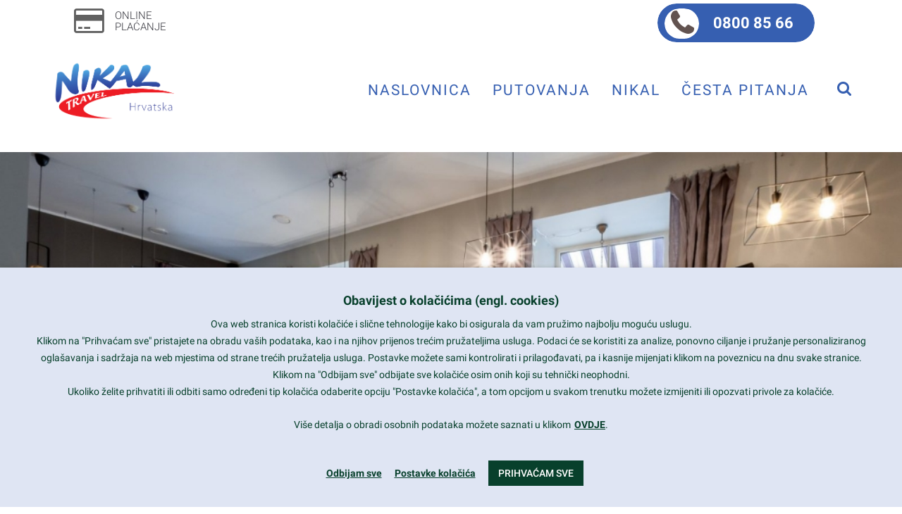

--- FILE ---
content_type: text/html; charset=UTF-8
request_url: https://www.nikal.hr/?attachment_id=5148
body_size: 31239
content:
<!DOCTYPE html>
<html lang="hr">
<head>
	<meta charset="UTF-8"/>
	<meta http-equiv="X-UA-Compatible" content="IE=edge">
	<meta name="viewport" content="width=device-width, initial-scale=1">
	<!-- This site is running CAOS for WordPress -->
<meta name='robots' content='index, follow, max-image-preview:large, max-snippet:-1, max-video-preview:-1' />
	<style>img:is([sizes="auto" i], [sizes^="auto," i]) { contain-intrinsic-size: 3000px 1500px }</style>
	<script type="text/javascript">
var ajaxurl = "https://www.nikal.hr/wp-admin/admin-ajax.php";
var ff_template_url = "https://www.nikal.hr/wp-content/themes/ark";
</script>

	<!-- This site is optimized with the Yoast SEO plugin v26.7 - https://yoast.com/wordpress/plugins/seo/ -->
	<title>restorans1-1-1024x683 - Nikal d.o.o. putnička agencija</title>
	<link rel="canonical" href="https://www.nikal.hr/" />
	<script type="application/ld+json" class="yoast-schema-graph">{"@context":"https://schema.org","@graph":[{"@type":"WebPage","@id":"https://www.nikal.hr/","url":"https://www.nikal.hr/","name":"restorans1-1-1024x683 - Nikal d.o.o. putnička agencija","isPartOf":{"@id":"https://www.nikal.hr/#website"},"primaryImageOfPage":{"@id":"https://www.nikal.hr/#primaryimage"},"image":{"@id":"https://www.nikal.hr/#primaryimage"},"thumbnailUrl":"https://www.nikal.hr/wp-content/uploads/2021/11/restorans1-1-1024x683-1.jpg","datePublished":"2021-11-28T14:44:28+00:00","breadcrumb":{"@id":"https://www.nikal.hr/#breadcrumb"},"inLanguage":"hr","potentialAction":[{"@type":"ReadAction","target":["https://www.nikal.hr/"]}]},{"@type":"ImageObject","inLanguage":"hr","@id":"https://www.nikal.hr/#primaryimage","url":"https://www.nikal.hr/wp-content/uploads/2021/11/restorans1-1-1024x683-1.jpg","contentUrl":"https://www.nikal.hr/wp-content/uploads/2021/11/restorans1-1-1024x683-1.jpg","width":1024,"height":683},{"@type":"BreadcrumbList","@id":"https://www.nikal.hr/#breadcrumb","itemListElement":[{"@type":"ListItem","position":1,"name":"Home","item":"https://www.nikal.hr/"},{"@type":"ListItem","position":2,"name":"Hoteli_Baltik_2022","item":"https://www.nikal.hr/hotel/test-copy/"},{"@type":"ListItem","position":3,"name":"restorans1-1-1024&#215;683"}]},{"@type":"WebSite","@id":"https://www.nikal.hr/#website","url":"https://www.nikal.hr/","name":"Nikal d.o.o. putnička agencija","description":"putnička agencija","publisher":{"@id":"https://www.nikal.hr/#organization"},"potentialAction":[{"@type":"SearchAction","target":{"@type":"EntryPoint","urlTemplate":"https://www.nikal.hr/?s={search_term_string}"},"query-input":{"@type":"PropertyValueSpecification","valueRequired":true,"valueName":"search_term_string"}}],"inLanguage":"hr"},{"@type":"Organization","@id":"https://www.nikal.hr/#organization","name":"Nikal d.o.o. putnička agencija","url":"https://www.nikal.hr/","logo":{"@type":"ImageObject","inLanguage":"hr","@id":"https://www.nikal.hr/#/schema/logo/image/","url":"https://www.nikal.hr/wp-content/uploads/2018/07/nikal-logo.png","contentUrl":"https://www.nikal.hr/wp-content/uploads/2018/07/nikal-logo.png","width":794,"height":390,"caption":"Nikal d.o.o. putnička agencija"},"image":{"@id":"https://www.nikal.hr/#/schema/logo/image/"}}]}</script>
	<!-- / Yoast SEO plugin. -->


<link rel='preconnect' href='//www.google-analytics.com' />
<link rel="alternate" type="application/rss+xml" title="Nikal d.o.o. putnička agencija &raquo; Kanal" href="https://www.nikal.hr/feed/" />
<link rel="alternate" type="application/rss+xml" title="Nikal d.o.o. putnička agencija &raquo; Kanal komentara" href="https://www.nikal.hr/comments/feed/" />
<link rel="alternate" type="application/rss+xml" title="Nikal d.o.o. putnička agencija &raquo; restorans1-1-1024x683 Kanal komentara" href="https://www.nikal.hr/?attachment_id=5148/feed/" />
<script type="text/javascript">
/* <![CDATA[ */
window._wpemojiSettings = {"baseUrl":"https:\/\/s.w.org\/images\/core\/emoji\/16.0.1\/72x72\/","ext":".png","svgUrl":"https:\/\/s.w.org\/images\/core\/emoji\/16.0.1\/svg\/","svgExt":".svg","source":{"concatemoji":"https:\/\/www.nikal.hr\/wp-includes\/js\/wp-emoji-release.min.js"}};
/*! This file is auto-generated */
!function(s,n){var o,i,e;function c(e){try{var t={supportTests:e,timestamp:(new Date).valueOf()};sessionStorage.setItem(o,JSON.stringify(t))}catch(e){}}function p(e,t,n){e.clearRect(0,0,e.canvas.width,e.canvas.height),e.fillText(t,0,0);var t=new Uint32Array(e.getImageData(0,0,e.canvas.width,e.canvas.height).data),a=(e.clearRect(0,0,e.canvas.width,e.canvas.height),e.fillText(n,0,0),new Uint32Array(e.getImageData(0,0,e.canvas.width,e.canvas.height).data));return t.every(function(e,t){return e===a[t]})}function u(e,t){e.clearRect(0,0,e.canvas.width,e.canvas.height),e.fillText(t,0,0);for(var n=e.getImageData(16,16,1,1),a=0;a<n.data.length;a++)if(0!==n.data[a])return!1;return!0}function f(e,t,n,a){switch(t){case"flag":return n(e,"\ud83c\udff3\ufe0f\u200d\u26a7\ufe0f","\ud83c\udff3\ufe0f\u200b\u26a7\ufe0f")?!1:!n(e,"\ud83c\udde8\ud83c\uddf6","\ud83c\udde8\u200b\ud83c\uddf6")&&!n(e,"\ud83c\udff4\udb40\udc67\udb40\udc62\udb40\udc65\udb40\udc6e\udb40\udc67\udb40\udc7f","\ud83c\udff4\u200b\udb40\udc67\u200b\udb40\udc62\u200b\udb40\udc65\u200b\udb40\udc6e\u200b\udb40\udc67\u200b\udb40\udc7f");case"emoji":return!a(e,"\ud83e\udedf")}return!1}function g(e,t,n,a){var r="undefined"!=typeof WorkerGlobalScope&&self instanceof WorkerGlobalScope?new OffscreenCanvas(300,150):s.createElement("canvas"),o=r.getContext("2d",{willReadFrequently:!0}),i=(o.textBaseline="top",o.font="600 32px Arial",{});return e.forEach(function(e){i[e]=t(o,e,n,a)}),i}function t(e){var t=s.createElement("script");t.src=e,t.defer=!0,s.head.appendChild(t)}"undefined"!=typeof Promise&&(o="wpEmojiSettingsSupports",i=["flag","emoji"],n.supports={everything:!0,everythingExceptFlag:!0},e=new Promise(function(e){s.addEventListener("DOMContentLoaded",e,{once:!0})}),new Promise(function(t){var n=function(){try{var e=JSON.parse(sessionStorage.getItem(o));if("object"==typeof e&&"number"==typeof e.timestamp&&(new Date).valueOf()<e.timestamp+604800&&"object"==typeof e.supportTests)return e.supportTests}catch(e){}return null}();if(!n){if("undefined"!=typeof Worker&&"undefined"!=typeof OffscreenCanvas&&"undefined"!=typeof URL&&URL.createObjectURL&&"undefined"!=typeof Blob)try{var e="postMessage("+g.toString()+"("+[JSON.stringify(i),f.toString(),p.toString(),u.toString()].join(",")+"));",a=new Blob([e],{type:"text/javascript"}),r=new Worker(URL.createObjectURL(a),{name:"wpTestEmojiSupports"});return void(r.onmessage=function(e){c(n=e.data),r.terminate(),t(n)})}catch(e){}c(n=g(i,f,p,u))}t(n)}).then(function(e){for(var t in e)n.supports[t]=e[t],n.supports.everything=n.supports.everything&&n.supports[t],"flag"!==t&&(n.supports.everythingExceptFlag=n.supports.everythingExceptFlag&&n.supports[t]);n.supports.everythingExceptFlag=n.supports.everythingExceptFlag&&!n.supports.flag,n.DOMReady=!1,n.readyCallback=function(){n.DOMReady=!0}}).then(function(){return e}).then(function(){var e;n.supports.everything||(n.readyCallback(),(e=n.source||{}).concatemoji?t(e.concatemoji):e.wpemoji&&e.twemoji&&(t(e.twemoji),t(e.wpemoji)))}))}((window,document),window._wpemojiSettings);
/* ]]> */
</script>
<link rel='stylesheet' id='animate-css' href='https://www.nikal.hr/wp-content/plugins/fresh-framework//framework/themes/builder/metaBoxThemeBuilder/assets/freshGrid/extern/animate.css/animate.min.css' type='text/css' media='all' />
<link rel='stylesheet' id='ff-freshgrid-css' href='https://www.nikal.hr/wp-content/plugins/fresh-framework//framework/themes/builder/metaBoxThemeBuilder/assets/freshGrid/freshGrid.css' type='text/css' media='all' />
<style id='wp-emoji-styles-inline-css' type='text/css'>

	img.wp-smiley, img.emoji {
		display: inline !important;
		border: none !important;
		box-shadow: none !important;
		height: 1em !important;
		width: 1em !important;
		margin: 0 0.07em !important;
		vertical-align: -0.1em !important;
		background: none !important;
		padding: 0 !important;
	}
</style>
<link rel='stylesheet' id='wp-block-library-css' href='https://www.nikal.hr/wp-includes/css/dist/block-library/style.min.css' type='text/css' media='all' />
<style id='classic-theme-styles-inline-css' type='text/css'>
/*! This file is auto-generated */
.wp-block-button__link{color:#fff;background-color:#32373c;border-radius:9999px;box-shadow:none;text-decoration:none;padding:calc(.667em + 2px) calc(1.333em + 2px);font-size:1.125em}.wp-block-file__button{background:#32373c;color:#fff;text-decoration:none}
</style>
<style id='global-styles-inline-css' type='text/css'>
:root{--wp--preset--aspect-ratio--square: 1;--wp--preset--aspect-ratio--4-3: 4/3;--wp--preset--aspect-ratio--3-4: 3/4;--wp--preset--aspect-ratio--3-2: 3/2;--wp--preset--aspect-ratio--2-3: 2/3;--wp--preset--aspect-ratio--16-9: 16/9;--wp--preset--aspect-ratio--9-16: 9/16;--wp--preset--color--black: #000000;--wp--preset--color--cyan-bluish-gray: #abb8c3;--wp--preset--color--white: #ffffff;--wp--preset--color--pale-pink: #f78da7;--wp--preset--color--vivid-red: #cf2e2e;--wp--preset--color--luminous-vivid-orange: #ff6900;--wp--preset--color--luminous-vivid-amber: #fcb900;--wp--preset--color--light-green-cyan: #7bdcb5;--wp--preset--color--vivid-green-cyan: #00d084;--wp--preset--color--pale-cyan-blue: #8ed1fc;--wp--preset--color--vivid-cyan-blue: #0693e3;--wp--preset--color--vivid-purple: #9b51e0;--wp--preset--gradient--vivid-cyan-blue-to-vivid-purple: linear-gradient(135deg,rgba(6,147,227,1) 0%,rgb(155,81,224) 100%);--wp--preset--gradient--light-green-cyan-to-vivid-green-cyan: linear-gradient(135deg,rgb(122,220,180) 0%,rgb(0,208,130) 100%);--wp--preset--gradient--luminous-vivid-amber-to-luminous-vivid-orange: linear-gradient(135deg,rgba(252,185,0,1) 0%,rgba(255,105,0,1) 100%);--wp--preset--gradient--luminous-vivid-orange-to-vivid-red: linear-gradient(135deg,rgba(255,105,0,1) 0%,rgb(207,46,46) 100%);--wp--preset--gradient--very-light-gray-to-cyan-bluish-gray: linear-gradient(135deg,rgb(238,238,238) 0%,rgb(169,184,195) 100%);--wp--preset--gradient--cool-to-warm-spectrum: linear-gradient(135deg,rgb(74,234,220) 0%,rgb(151,120,209) 20%,rgb(207,42,186) 40%,rgb(238,44,130) 60%,rgb(251,105,98) 80%,rgb(254,248,76) 100%);--wp--preset--gradient--blush-light-purple: linear-gradient(135deg,rgb(255,206,236) 0%,rgb(152,150,240) 100%);--wp--preset--gradient--blush-bordeaux: linear-gradient(135deg,rgb(254,205,165) 0%,rgb(254,45,45) 50%,rgb(107,0,62) 100%);--wp--preset--gradient--luminous-dusk: linear-gradient(135deg,rgb(255,203,112) 0%,rgb(199,81,192) 50%,rgb(65,88,208) 100%);--wp--preset--gradient--pale-ocean: linear-gradient(135deg,rgb(255,245,203) 0%,rgb(182,227,212) 50%,rgb(51,167,181) 100%);--wp--preset--gradient--electric-grass: linear-gradient(135deg,rgb(202,248,128) 0%,rgb(113,206,126) 100%);--wp--preset--gradient--midnight: linear-gradient(135deg,rgb(2,3,129) 0%,rgb(40,116,252) 100%);--wp--preset--font-size--small: 13px;--wp--preset--font-size--medium: 20px;--wp--preset--font-size--large: 36px;--wp--preset--font-size--x-large: 42px;--wp--preset--spacing--20: 0.44rem;--wp--preset--spacing--30: 0.67rem;--wp--preset--spacing--40: 1rem;--wp--preset--spacing--50: 1.5rem;--wp--preset--spacing--60: 2.25rem;--wp--preset--spacing--70: 3.38rem;--wp--preset--spacing--80: 5.06rem;--wp--preset--shadow--natural: 6px 6px 9px rgba(0, 0, 0, 0.2);--wp--preset--shadow--deep: 12px 12px 50px rgba(0, 0, 0, 0.4);--wp--preset--shadow--sharp: 6px 6px 0px rgba(0, 0, 0, 0.2);--wp--preset--shadow--outlined: 6px 6px 0px -3px rgba(255, 255, 255, 1), 6px 6px rgba(0, 0, 0, 1);--wp--preset--shadow--crisp: 6px 6px 0px rgba(0, 0, 0, 1);}:where(.is-layout-flex){gap: 0.5em;}:where(.is-layout-grid){gap: 0.5em;}body .is-layout-flex{display: flex;}.is-layout-flex{flex-wrap: wrap;align-items: center;}.is-layout-flex > :is(*, div){margin: 0;}body .is-layout-grid{display: grid;}.is-layout-grid > :is(*, div){margin: 0;}:where(.wp-block-columns.is-layout-flex){gap: 2em;}:where(.wp-block-columns.is-layout-grid){gap: 2em;}:where(.wp-block-post-template.is-layout-flex){gap: 1.25em;}:where(.wp-block-post-template.is-layout-grid){gap: 1.25em;}.has-black-color{color: var(--wp--preset--color--black) !important;}.has-cyan-bluish-gray-color{color: var(--wp--preset--color--cyan-bluish-gray) !important;}.has-white-color{color: var(--wp--preset--color--white) !important;}.has-pale-pink-color{color: var(--wp--preset--color--pale-pink) !important;}.has-vivid-red-color{color: var(--wp--preset--color--vivid-red) !important;}.has-luminous-vivid-orange-color{color: var(--wp--preset--color--luminous-vivid-orange) !important;}.has-luminous-vivid-amber-color{color: var(--wp--preset--color--luminous-vivid-amber) !important;}.has-light-green-cyan-color{color: var(--wp--preset--color--light-green-cyan) !important;}.has-vivid-green-cyan-color{color: var(--wp--preset--color--vivid-green-cyan) !important;}.has-pale-cyan-blue-color{color: var(--wp--preset--color--pale-cyan-blue) !important;}.has-vivid-cyan-blue-color{color: var(--wp--preset--color--vivid-cyan-blue) !important;}.has-vivid-purple-color{color: var(--wp--preset--color--vivid-purple) !important;}.has-black-background-color{background-color: var(--wp--preset--color--black) !important;}.has-cyan-bluish-gray-background-color{background-color: var(--wp--preset--color--cyan-bluish-gray) !important;}.has-white-background-color{background-color: var(--wp--preset--color--white) !important;}.has-pale-pink-background-color{background-color: var(--wp--preset--color--pale-pink) !important;}.has-vivid-red-background-color{background-color: var(--wp--preset--color--vivid-red) !important;}.has-luminous-vivid-orange-background-color{background-color: var(--wp--preset--color--luminous-vivid-orange) !important;}.has-luminous-vivid-amber-background-color{background-color: var(--wp--preset--color--luminous-vivid-amber) !important;}.has-light-green-cyan-background-color{background-color: var(--wp--preset--color--light-green-cyan) !important;}.has-vivid-green-cyan-background-color{background-color: var(--wp--preset--color--vivid-green-cyan) !important;}.has-pale-cyan-blue-background-color{background-color: var(--wp--preset--color--pale-cyan-blue) !important;}.has-vivid-cyan-blue-background-color{background-color: var(--wp--preset--color--vivid-cyan-blue) !important;}.has-vivid-purple-background-color{background-color: var(--wp--preset--color--vivid-purple) !important;}.has-black-border-color{border-color: var(--wp--preset--color--black) !important;}.has-cyan-bluish-gray-border-color{border-color: var(--wp--preset--color--cyan-bluish-gray) !important;}.has-white-border-color{border-color: var(--wp--preset--color--white) !important;}.has-pale-pink-border-color{border-color: var(--wp--preset--color--pale-pink) !important;}.has-vivid-red-border-color{border-color: var(--wp--preset--color--vivid-red) !important;}.has-luminous-vivid-orange-border-color{border-color: var(--wp--preset--color--luminous-vivid-orange) !important;}.has-luminous-vivid-amber-border-color{border-color: var(--wp--preset--color--luminous-vivid-amber) !important;}.has-light-green-cyan-border-color{border-color: var(--wp--preset--color--light-green-cyan) !important;}.has-vivid-green-cyan-border-color{border-color: var(--wp--preset--color--vivid-green-cyan) !important;}.has-pale-cyan-blue-border-color{border-color: var(--wp--preset--color--pale-cyan-blue) !important;}.has-vivid-cyan-blue-border-color{border-color: var(--wp--preset--color--vivid-cyan-blue) !important;}.has-vivid-purple-border-color{border-color: var(--wp--preset--color--vivid-purple) !important;}.has-vivid-cyan-blue-to-vivid-purple-gradient-background{background: var(--wp--preset--gradient--vivid-cyan-blue-to-vivid-purple) !important;}.has-light-green-cyan-to-vivid-green-cyan-gradient-background{background: var(--wp--preset--gradient--light-green-cyan-to-vivid-green-cyan) !important;}.has-luminous-vivid-amber-to-luminous-vivid-orange-gradient-background{background: var(--wp--preset--gradient--luminous-vivid-amber-to-luminous-vivid-orange) !important;}.has-luminous-vivid-orange-to-vivid-red-gradient-background{background: var(--wp--preset--gradient--luminous-vivid-orange-to-vivid-red) !important;}.has-very-light-gray-to-cyan-bluish-gray-gradient-background{background: var(--wp--preset--gradient--very-light-gray-to-cyan-bluish-gray) !important;}.has-cool-to-warm-spectrum-gradient-background{background: var(--wp--preset--gradient--cool-to-warm-spectrum) !important;}.has-blush-light-purple-gradient-background{background: var(--wp--preset--gradient--blush-light-purple) !important;}.has-blush-bordeaux-gradient-background{background: var(--wp--preset--gradient--blush-bordeaux) !important;}.has-luminous-dusk-gradient-background{background: var(--wp--preset--gradient--luminous-dusk) !important;}.has-pale-ocean-gradient-background{background: var(--wp--preset--gradient--pale-ocean) !important;}.has-electric-grass-gradient-background{background: var(--wp--preset--gradient--electric-grass) !important;}.has-midnight-gradient-background{background: var(--wp--preset--gradient--midnight) !important;}.has-small-font-size{font-size: var(--wp--preset--font-size--small) !important;}.has-medium-font-size{font-size: var(--wp--preset--font-size--medium) !important;}.has-large-font-size{font-size: var(--wp--preset--font-size--large) !important;}.has-x-large-font-size{font-size: var(--wp--preset--font-size--x-large) !important;}
:where(.wp-block-post-template.is-layout-flex){gap: 1.25em;}:where(.wp-block-post-template.is-layout-grid){gap: 1.25em;}
:where(.wp-block-columns.is-layout-flex){gap: 2em;}:where(.wp-block-columns.is-layout-grid){gap: 2em;}
:root :where(.wp-block-pullquote){font-size: 1.5em;line-height: 1.6;}
</style>
<link rel='stylesheet' id='iTx-css-css' href='https://www.nikal.hr/wp-content/plugins/iTravelXPlugin/iTravelX.css' type='text/css' media='all' />
<link rel='stylesheet' id='iTx-slick-css-css' href='https://www.nikal.hr/wp-content/plugins/iTravelXPlugin/slick.css' type='text/css' media='all' />
<link rel='stylesheet' id='iTx-slick-theme-css-css' href='https://www.nikal.hr/wp-content/plugins/iTravelXPlugin/slick-theme.css' type='text/css' media='all' />
<link rel='stylesheet' id='iTx-pcbm-css-css' href='https://www.nikal.hr/wp-content/plugins/iTravelXPlugin/pretty-checkbox.min.css' type='text/css' media='all' />
<link rel='stylesheet' id='iTx-slbm-css-css' href='https://www.nikal.hr/wp-content/plugins/iTravelXPlugin/simplelightbox.min.css' type='text/css' media='all' />
<link rel='stylesheet' id='bootstrap-css' href='https://www.nikal.hr/wp-content/themes/ark/assets/plugins/bootstrap/css/bootstrap.min.css' type='text/css' media='all' />
<link rel='stylesheet' id='jquery.mCustomScrollbar-css' href='https://www.nikal.hr/wp-content/themes/ark/assets/plugins/scrollbar/jquery.mCustomScrollbar.css' type='text/css' media='all' />
<link rel='stylesheet' id='owl.carousel-css' href='https://www.nikal.hr/wp-content/themes/ark/assets/plugins/owl-carousel/assets/owl.carousel.css' type='text/css' media='all' />
<link rel='stylesheet' id='magnific-popup-css' href='https://www.nikal.hr/wp-content/themes/ark/assets/plugins/magnific-popup/magnific-popup.css' type='text/css' media='all' />
<link rel='stylesheet' id='cubeportfolio-css' href='https://www.nikal.hr/wp-content/themes/ark/assets/plugins/cubeportfolio/css/cubeportfolio.min.css' type='text/css' media='all' />
<link rel='stylesheet' id='freshframework-font-awesome4-css' href='https://www.nikal.hr/wp-content/plugins/fresh-framework///framework/extern/iconfonts/ff-font-awesome4/ff-font-awesome4.css' type='text/css' media='all' />
<link rel='stylesheet' id='freshframework-font-et-line-css' href='https://www.nikal.hr/wp-content/plugins/fresh-framework///framework/extern/iconfonts/ff-font-et-line/ff-font-et-line.css' type='text/css' media='all' />
<link rel='stylesheet' id='freshframework-simple-line-icons-css' href='https://www.nikal.hr/wp-content/plugins/fresh-framework///framework/extern/iconfonts/ff-font-simple-line-icons/ff-font-simple-line-icons.css' type='text/css' media='all' />
<link rel='stylesheet' id='ark-style-css' href='https://www.nikal.hr/wp-content/themes/ark/style.css' type='text/css' media='all' />
<style id='ark-style-inline-css' type='text/css'>
body,p,.ff-richtext,li,li a,a,h1, h2, h3, h4, h5, h6 ,.progress-box-v1 .progress-title,.progress-box-v2 .progress-title,.team-v5-progress-box .progress-title,.pricing-list-v1 .pricing-list-v1-header-title,.team-v3 .progress-box .progress-title,.rating-container .caption > .label,.theme-portfolio .cbp-l-filters-alignRight,.theme-portfolio .cbp-l-filters-alignLeft,.theme-portfolio .cbp-l-filters-alignCenter,.theme-portfolio .cbp-filter-item,.theme-portfolio .cbp-l-loadMore-button .cbp-l-loadMore-link,.theme-portfolio .cbp-l-loadMore-button .cbp-l-loadMore-button-link,.theme-portfolio .cbp-l-loadMore-text .cbp-l-loadMore-link,.theme-portfolio .cbp-l-loadMore-text .cbp-l-loadMore-button-link,.theme-portfolio-v2 .cbp-l-filters-alignRight .cbp-filter-item,.theme-portfolio-v3 .cbp-l-filters-button .cbp-filter-item,.zeus .tp-bullet-title{font-family:'Roboto',Arial,sans-serif}

.blog-classic .blog-classic-label,.blog-classic .blog-classic-subtitle,.blog-grid .blog-grid-title-el,.blog-grid .blog-grid-title-el .blog-grid-title-link,.blog-grid .blog-grid-supplemental-title,.op-b-blog .blog-grid-supplemental-title,.blog-grid .blog-grid-supplemental-category,.blog-grid-supplemental .blog-grid-supplemental-title a,.blog-teaser .blog-teaser-category .blog-teaser-category-title,.blog-teaser .blog-teaser-category .blog-teaser-category-title a,.news-v8 .news-v8-category a,.news-v1 .news-v1-heading .news-v1-heading-title > a,.news-v1 .news-v1-quote:before,.news-v2 .news-v2-subtitle,.news-v2 .news-v2-subtitle a,.ff-news-v3-meta-data,.ff-news-v3-meta-data a,.news-v3 .news-v3-content .news-v3-subtitle,.news-v6 .news-v6-subtitle,.news-v7 .news-v7-subtitle,.news-v8 .news-v8-category,.blog-simple-slider .op-b-blog-title,.blog-simple-slider .op-b-blog-title a,.heading-v1 .heading-v1-title,.heading-v1 .heading-v1-title p,.testimonials-v7 .testimonials-v7-title .sign,.team-v3 .team-v3-member-position,.heading-v1 .heading-v1-subtitle,.heading-v1 .heading-v1-subtitle p,.heading-v2 .heading-v2-text,.heading-v2 .heading-v2-text p,.heading-v3 .heading-v3-text,.heading-v3 .heading-v3-text p,.heading-v4 .heading-v4-subtitle,.heading-v4 .heading-v4-subtitle p,.newsletter-v2 .newsletter-v2-title span.sign,.quote-socials-v1 .quote-socials-v1-quote,.quote-socials-v1 .quote-socials-v1-quote p,.sliding-bg .sliding-bg-title,.timeline-v4 .timeline-v4-subtitle, .timeline-v4 .timeline-v4-subtitle a,.counters-v2 .counters-v2-subtitle,.icon-box-v2 .icon-box-v2-body-subtitle,.i-banner-v1 .i-banner-v1-heading .i-banner-v1-member-position,.i-banner-v1 .i-banner-v1-quote,.i-banner-v3 .i-banner-v3-subtitle,.newsletter-v2 .newsletter-v2-title:before,.piechart-v1 .piechart-v1-body .piechart-v1-body-subtitle,.pricing-list-v1 .pricing-list-v1-body .pricing-list-v1-header-subtitle,.pricing-list-v2 .pricing-list-v2-header-title,.pricing-list-v3 .pricing-list-v3-text,.promo-block-v2 .promo-block-v2-text,.promo-block-v2 .promo-block-v2-text p,.promo-block-v3 .promo-block-v3-subtitle,.services-v1 .services-v1-subtitle,.services-v10 .services-v10-no,.services-v11 .services-v11-subtitle,.slider-block-v1 .slider-block-v1-subtitle,.team-v3 .team-v3-header .team-v3-member-position,.team-v4 .team-v4-content .team-v4-member-position,.testimonials-v1 .testimonials-v1-author-position,.testimonials-v3 .testimonials-v3-subtitle:before,.testimonials-v3 .testimonials-v3-subtitle span.sign,.testimonials-v3 .testimonials-v3-author,.testimonials-v5 .testimonials-v5-quote-text,.testimonials-v5 .testimonials-v5-quote-text p,.testimonials-v6 .testimonials-v6-element .testimonials-v6-position,.testimonials-v6 .testimonials-v6-quote-text,.testimonials-v6 .testimonials-v6-quote-text p,.testimonials-v7 .testimonials-v7-title:before,.testimonials-v7 .testimonials-v7-author,.testimonials-v7-title-span,.footer .footer-testimonials .footer-testimonials-quote:before,.animated-headline-v1 .animated-headline-v1-subtitle,.news-v3 .news-v3-content .news-v3-subtitle,.news-v3 .news-v3-content .news-v3-subtitle a,.theme-ci-v1 .theme-ci-v1-item .theme-ci-v1-title{font-family:null,Arial,sans-serif}

code, kbd, pre, samp{font-family:'Courier New', Courier, monospace,Arial,sans-serif}

.custom-font-1{font-family:Arial, Helvetica, sans-serif,Arial,sans-serif}

.custom-font-2{font-family:Arial, Helvetica, sans-serif,Arial,sans-serif}

.custom-font-3{font-family:Arial, Helvetica, sans-serif,Arial,sans-serif}

.custom-font-4{font-family:Arial, Helvetica, sans-serif,Arial,sans-serif}

.custom-font-5{font-family:Arial, Helvetica, sans-serif,Arial,sans-serif}

.custom-font-6{font-family:Arial, Helvetica, sans-serif,Arial,sans-serif}

.custom-font-7{font-family:Arial, Helvetica, sans-serif,Arial,sans-serif}

.custom-font-8{font-family:Arial, Helvetica, sans-serif,Arial,sans-serif}


</style>
<link rel='stylesheet' id='ark-google-fonts-css' href='//www.nikal.hr/wp-content/uploads/sgf-css/font-3a1d6b4a056867fea2a83b4f2969ac83.css' type='text/css' media='all' />
<link rel='stylesheet' id='ark-colors-css' href='https://www.nikal.hr/wp-content/uploads/freshframework/css/colors.css' type='text/css' media='all' />
<link rel='stylesheet' id='twentytwenty-css' href='https://www.nikal.hr/wp-content/themes/ark/assets/plugins/twentytwenty/css/twentytwenty.css' type='text/css' media='all' />
<link rel='stylesheet' id='cookie-law-info-css' href='https://www.nikal.hr/wp-content/plugins/webtoffee-gdpr-cookie-consent/public/css/cookie-law-info-public.css' type='text/css' media='all' />
<link rel='stylesheet' id='cookie-law-info-gdpr-css' href='https://www.nikal.hr/wp-content/plugins/webtoffee-gdpr-cookie-consent/public/css/cookie-law-info-gdpr.css' type='text/css' media='all' />
<style id='cookie-law-info-gdpr-inline-css' type='text/css'>
.cli-modal-content, .cli-tab-content { background-color: #ffffff; }.cli-privacy-content-text, .cli-modal .cli-modal-dialog, .cli-tab-container p, a.cli-privacy-readmore { color: #000000; }.cli-tab-header { background-color: #f2f2f2; }.cli-tab-header, .cli-tab-header a.cli-nav-link,span.cli-necessary-caption,.cli-switch .cli-slider:after { color: #000000; }.cli-switch .cli-slider:before { background-color: #ffffff; }.cli-switch input:checked + .cli-slider:before { background-color: #ffffff; }.cli-switch .cli-slider { background-color: #e3e1e8; }.cli-switch input:checked + .cli-slider { background-color: #28a745; }.cli-modal-close svg { fill: #000000; }.cli-tab-footer .wt-cli-privacy-accept-all-btn { background-color: #00acad; color: #ffffff}.cli-tab-footer .wt-cli-privacy-accept-btn { background-color: #00acad; color: #ffffff}.cli-tab-header a:before{ border-right: 1px solid #000000; border-bottom: 1px solid #000000; }
</style>
<script type="text/javascript" src="https://www.nikal.hr/wp-includes/js/jquery/jquery.min.js" id="jquery-core-js"></script>
<script type="text/javascript" src="https://www.nikal.hr/wp-includes/js/jquery/jquery-migrate.min.js" id="jquery-migrate-js"></script>
<script type="text/javascript" src="https://www.nikal.hr/wp-content/plugins/iTravelXPlugin/iTravelX.js" id="iTx-js-js"></script>
<script type="text/javascript" src="https://www.nikal.hr/wp-content/plugins/iTravelXPlugin/slick.min.js" id="iTx-slick-js-js"></script>
<script type="text/javascript" src="https://www.nikal.hr/wp-content/plugins/iTravelXPlugin/wan-spinner.js" id="iTx-wan-js-js"></script>
<script type="text/javascript" src="https://www.nikal.hr/wp-content/plugins/iTravelXPlugin/simple-lightbox.min.js" id="iTx-slbm-js-js"></script>
<!--[if lt IE 9]>
<script type="text/javascript" src="https://www.nikal.hr/wp-content/themes/ark/assets/plugins/html5shiv.js" id="ie_html5shiv-js"></script>
<![endif]-->
<!--[if lt IE 9]>
<script type="text/javascript" src="https://www.nikal.hr/wp-content/themes/ark/assets/plugins/respond.min.js" id="respond-js"></script>
<![endif]-->
<script type="text/javascript" id="cookie-law-info-js-extra">
/* <![CDATA[ */
var Cli_Data = {"nn_cookie_ids":[],"non_necessary_cookies":[],"cookielist":{"nuzni":{"id":117,"status":true,"priority":999,"title":"Nu\u017eni","strict":true,"default_state":false,"ccpa_optout":false,"loadonstart":false},"funkcionalni":{"id":118,"status":true,"priority":888,"title":"Funkcionalni","strict":false,"default_state":false,"ccpa_optout":false,"loadonstart":false},"analiticki":{"id":103,"status":true,"priority":444,"title":"Analiti\u010dki","strict":false,"default_state":false,"ccpa_optout":false,"loadonstart":false},"marketinski":{"id":104,"status":true,"priority":222,"title":"Marketin\u0161ki","strict":false,"default_state":false,"ccpa_optout":false,"loadonstart":false}},"ajax_url":"https:\/\/www.nikal.hr\/wp-admin\/admin-ajax.php","current_lang":"hr","security":"74e9333605","eu_countries":["GB"],"geoIP":"disabled","use_custom_geolocation_api":"","custom_geolocation_api":"https:\/\/geoip.cookieyes.com\/geoip\/checker\/result.php","consentVersion":"1","strictlyEnabled":["necessary","obligatoire","nuzni"],"cookieDomain":"","privacy_length":"250","ccpaEnabled":"","ccpaRegionBased":"","ccpaBarEnabled":"","ccpaType":"gdpr","triggerDomRefresh":"","secure_cookies":""};
var log_object = {"ajax_url":"https:\/\/www.nikal.hr\/wp-admin\/admin-ajax.php"};
/* ]]> */
</script>
<script type="text/javascript" src="https://www.nikal.hr/wp-content/plugins/webtoffee-gdpr-cookie-consent/public/js/cookie-law-info-public.js" id="cookie-law-info-js"></script>
<script data-cfasync="false" type="text/javascript" id="caos-gtag-js-before">
/* <![CDATA[ */
        
            window.dataLayer = window.dataLayer || [];

            function gtag() {
                dataLayer.push(arguments);
            }

            gtag('consent', 'default', {
                'analytics_storage': 'denied',
                'wait_for_update': 15000
            });

			        
		
/* ]]> */
</script>
<script data-cfasync="false" type="text/javascript" src="https://www.nikal.hr/wp-content/uploads/caos/56e52b44.js?id=G-8DQQFQTY35" id="caos-gtag-js"></script>
<script data-cfasync="false" type="text/javascript" id="caos-gtag-js-after">
/* <![CDATA[ */
    window.dataLayer = window.dataLayer || [];

    function gtag() {
        dataLayer.push(arguments);
    }

    gtag('js', new Date());
    gtag('config', 'G-8DQQFQTY35', {"cookie_domain":"www.nikal.hr","cookie_flags":"samesite=none;secure","allow_google_signals":true});
	
        
            var caos_consent_mode = function () {
                var i = 0;

                return function () {
                    if (i >= 30) {
                        console.log('No cookie match found for 15 seconds, trying again on next pageload.');

                        clearInterval(caos_consent_mode_listener);
                    }

                    var cookie = document.cookie;

					                    if (cookie.match(/cookielawinfo-checkbox-analiticki=yes/) !== null) {
                        consent_granted();
                    }
					
                    i++;
                };
            }();

            var caos_consent_mode_listener = window.setInterval(caos_consent_mode, 500);

            function consent_granted() {
                console.log('Cookie matched! Updating consent state to granted.');

                gtag('consent', 'update', {
                    'analytics_storage': 'granted'
                });

				
                window.clearInterval(caos_consent_mode_listener);
            }
        
		
/* ]]> */
</script>
		<script>
			const redact_ad_data = false;
			let wt_cli_ad_storage, wt_cli_analytics_storage, wt_cli_functionality_storage, wt_cli_waiting_period;
			let wt_url_passthrough = true;
			let wt_cli_bypass = 0;
			// Set values for wt_cli_advertisement_category, wt_cli_analytics_category, wt_cli_functional_category
			let wt_cli_advertisement_category = 'marketinski';
			let wt_cli_analytics_category = 'analiticki';
			let wt_cli_functional_category = 'funkcionalni';

			window.dataLayer = window.dataLayer || [];
			//Set default state 
			update_default_state(wt_cli_advertisement_category, wt_cli_analytics_category, wt_cli_functional_category);

			function update_default_state(wt_cli_advertisement_category, wt_cli_analytics_category, wt_cli_functional_category) {
				let wt_cookie_policy_val = getCookie(`viewed_cookie_policy`, true);
				let wt_analytics_cookie_val = getCookie(`cookielawinfo-checkbox-${wt_cli_analytics_category}`);
				let wt_advertisement_cookie_val = getCookie(`cookielawinfo-checkbox-${wt_cli_advertisement_category}`);
				let wt_functional_cookie_val = getCookie(`cookielawinfo-checkbox-${wt_cli_functional_category}`);
				wt_cli_ad_storage = (wt_advertisement_cookie_val === 'yes' && wt_cookie_policy_val) ? 'granted' : 'denied';
				wt_cli_analytics_storage = (wt_analytics_cookie_val === 'yes' && wt_cookie_policy_val) ? 'granted' : 'denied';
				wt_cli_functionality_storage = (wt_functional_cookie_val === 'yes' && wt_cookie_policy_val) ? 'granted' : 'denied';
				wt_cli_waiting_period = 500;
				//Support for cookie scanner
				if (wt_cli_bypass) {
					wt_cli_ad_storage = wt_cli_analytics_storage = wt_cli_functionality_storage = 'granted';
					wt_cli_waiting_period = 100;
				}
				gtag("consent", "default", {
					ad_storage: "denied",
					ad_user_data: "denied",
					ad_personalization: "denied",
					analytics_storage: "denied",
					functionality_storage: "denied",
					personalization_storage: "denied",
					security_storage: "granted",
					wait_for_update: wt_cli_waiting_period,
				});
			}

			function gtag() {
				dataLayer.push(arguments);
			}
			gtag("set", "developer_id.dZDk4Nz", true);
			gtag("set", "ads_data_redaction", true);
			gtag("set", "url_passthrough", wt_url_passthrough);

			//Check whether already given consent 
			let wt_viewed_cookie_policy = getCookie(`viewed_cookie_policy`, true);
			if(wt_viewed_cookie_policy) {
				checkConsentInitialized();
			}
			// Check if banner is hidden and initialize consent
			document.addEventListener("cliBannerVisibility", function(event) {
				if (event.detail.visible === false) {
					checkConsentInitialized();
				}
			});
			document.addEventListener("cli_consent_update", function() {
				checkConsentInitialized();
			});
			function checkConsentInitialized() {
				// Define a variable to store the retry interval
				const retryInterval = 100; // milliseconds

				function tryToUpdateConsent() {
					// Check if CLI.consent is not loaded yet
					if (typeof CLI === 'undefined' || Object.keys(CLI.consent).length === 0) {
						// If not loaded, wait for the retry interval and retry
						setTimeout(tryToUpdateConsent, retryInterval);
						return;
					}
					// If CLI.consent is loaded, proceed with updating consent status
					setTimeout(update_consent_status, 500); // Delaying the function call for 0.5 seconds
				}

				// Start the initial attempt to update consent
				tryToUpdateConsent();
			}

			function update_consent_status() {
				// Your logic for accepting cookie consent
				wt_cli_ad_storage = 'denied';
				wt_cli_analytics_storage = 'denied';
				wt_cli_functionality_storage = 'denied';
				if (CLI.consent[wt_cli_advertisement_category] == true) {
					wt_cli_ad_storage = 'granted';
				}
				if (CLI.consent[wt_cli_analytics_category] == true) {
					wt_cli_analytics_storage = 'granted';
				}
				if (CLI.consent[wt_cli_functional_category] == true) {
					wt_cli_functionality_storage = 'granted';
				}
				// Access cliBlocker.cliShowBar value
				let isBannerDisabled = cliBlocker.cliShowBar;
				//Support for cookie scanner
				if (wt_cli_bypass || !isBannerDisabled) {
					wt_cli_ad_storage = wt_cli_analytics_storage = wt_cli_functionality_storage = 'granted';
					wt_cli_waiting_period = 100;
				}
				gtag('consent', 'update', {
					'ad_storage': wt_cli_ad_storage,
					'ad_user_data': wt_cli_ad_storage,
					'ad_personalization': wt_cli_ad_storage,
					'analytics_storage': wt_cli_analytics_storage,
					'functionality_storage': wt_cli_functionality_storage,
					'personalization_storage': wt_cli_functionality_storage,
					'security_storage': "granted",
				});
				set_ads_data_redaction();
			}

			function set_ads_data_redaction() {
				if (redact_ad_data && wt_cli_ad_storage == 'denied') {
					gtag('set', 'ads_data_redaction', true);
				}
			}

			function getCookie(name, force = false) {
				const value = "; " + document.cookie;
				const parts = value.split("; " + name + "=");
				if (parts.length === 2) {
					return parts.pop().split(";").shift();
				}
				return force ? false : 'no'; // Return 'false' if cookie doesn't exist and force is true
			}
		</script>
	<link rel="https://api.w.org/" href="https://www.nikal.hr/wp-json/" /><link rel="alternate" title="JSON" type="application/json" href="https://www.nikal.hr/wp-json/wp/v2/media/5148" /><link rel="EditURI" type="application/rsd+xml" title="RSD" href="https://www.nikal.hr/xmlrpc.php?rsd" />
<meta name="generator" content="WordPress 6.8.3" />
<link rel='shortlink' href='https://www.nikal.hr/?p=5148' />
<link rel="alternate" title="oEmbed (JSON)" type="application/json+oembed" href="https://www.nikal.hr/wp-json/oembed/1.0/embed?url=https%3A%2F%2Fwww.nikal.hr%2F%3Fattachment_id%3D5148" />
<link rel="alternate" title="oEmbed (XML)" type="text/xml+oembed" href="https://www.nikal.hr/wp-json/oembed/1.0/embed?url=https%3A%2F%2Fwww.nikal.hr%2F%3Fattachment_id%3D5148&#038;format=xml" />
    
    <script type="text/javascript">
        var ajaxurl = 'https://www.nikal.hr/wp-admin/admin-ajax.php';
    </script>
<style type="text/css">.recentcomments a{display:inline !important;padding:0 !important;margin:0 !important;}</style><link rel="icon" href="https://www.nikal.hr/wp-content/uploads/2018/07/cropped-nikal-favicon-1-32x32.png" sizes="32x32" />
<link rel="icon" href="https://www.nikal.hr/wp-content/uploads/2018/07/cropped-nikal-favicon-1-192x192.png" sizes="192x192" />
<link rel="apple-touch-icon" href="https://www.nikal.hr/wp-content/uploads/2018/07/cropped-nikal-favicon-1-180x180.png" />
<meta name="msapplication-TileImage" content="https://www.nikal.hr/wp-content/uploads/2018/07/cropped-nikal-favicon-1-270x270.png" />
<meta name="facebook-domain-verification" content="bnz1qqtxe5o6methwptot4fd835ezm" />

<!-- Favicon -->
<link rel="apple-touch-icon-precomposed" sizes="57x57" href="https://www.nikal.hr/wp-content/uploads/freshframework/ff_fresh_favicon/favicon_57x57--2018_07_28__12_26_39.png"> <!-- iPhone iOS ≤ 6 favicon -->
<link rel="apple-touch-icon-precomposed" sizes="114x114" href="https://www.nikal.hr/wp-content/uploads/freshframework/ff_fresh_favicon/favicon_114x114--2018_07_28__12_26_39.png"> <!-- iPhone iOS ≤ 6 Retina favicon -->
<link rel="apple-touch-icon-precomposed" sizes="72x72" href="https://www.nikal.hr/wp-content/uploads/freshframework/ff_fresh_favicon/favicon_72x72--2018_07_28__12_26_39.png"> <!-- iPad iOS ≤ 6 favicon -->
<link rel="apple-touch-icon-precomposed" sizes="144x144" href="https://www.nikal.hr/wp-content/uploads/freshframework/ff_fresh_favicon/favicon_144x144--2018_07_28__12_26_39.png"> <!-- iPad iOS ≤ 6 Retina favicon -->
<link rel="apple-touch-icon-precomposed" sizes="60x60" href="https://www.nikal.hr/wp-content/uploads/freshframework/ff_fresh_favicon/favicon_60x60--2018_07_28__12_26_39.png"> <!-- iPhone iOS ≥ 7 favicon -->
<link rel="apple-touch-icon-precomposed" sizes="120x120" href="https://www.nikal.hr/wp-content/uploads/freshframework/ff_fresh_favicon/favicon_120x120--2018_07_28__12_26_39.png"> <!-- iPhone iOS ≥ 7 Retina favicon -->
<link rel="apple-touch-icon-precomposed" sizes="76x76" href="https://www.nikal.hr/wp-content/uploads/freshframework/ff_fresh_favicon/favicon_76x76--2018_07_28__12_26_39.png"> <!-- iPad iOS ≥ 7 favicon -->
<link rel="apple-touch-icon-precomposed" sizes="152x152" href="https://www.nikal.hr/wp-content/uploads/freshframework/ff_fresh_favicon/favicon_152x152--2018_07_28__12_26_39.png"> <!-- iPad iOS ≥ 7 Retina favicon -->
<link rel="icon" type="image/png" sizes="196x196" href="https://www.nikal.hr/wp-content/uploads/freshframework/ff_fresh_favicon/favicon_196x196--2018_07_28__12_26_39.png"> <!-- Android Chrome M31+ favicon -->
<link rel="icon" type="image/png" sizes="160x160" href="https://www.nikal.hr/wp-content/uploads/freshframework/ff_fresh_favicon/favicon_160x160--2018_07_28__12_26_39.png"> <!-- Opera Speed Dial ≤ 12 favicon -->
<link rel="icon" type="image/png" sizes="96x96" href="https://www.nikal.hr/wp-content/uploads/freshframework/ff_fresh_favicon/favicon_96x96--2018_07_28__12_26_39.png"> <!-- Google TV favicon -->
<link rel="icon" type="image/png" sizes="32x32" href="https://www.nikal.hr/wp-content/uploads/freshframework/ff_fresh_favicon/favicon_32x32--2018_07_28__12_26_39.png"> <!-- Default medium favicon -->
<link rel="icon" type="image/png" sizes="16x16" href="https://www.nikal.hr/wp-content/uploads/freshframework/ff_fresh_favicon/favicon_16x16--2018_07_28__12_26_39.png"> <!-- Default small favicon -->
<meta name="msapplication-TileColor" content="#FFFFFF" > <!-- IE10 Windows 8.0 favicon -->
<link rel="shortcut icon" href="https://www.nikal.hr/wp-content/uploads/freshframework/ff_fresh_favicon/icon2018_07_28__12_26_39.ico" /> <!-- Default favicons (16, 32, 48) in .ico format -->
<!--/Favicon -->

</head>
<body class="attachment wp-singular attachment-template-default single single-attachment postid-5148 attachmentid-5148 attachment-jpeg wp-theme-ark appear-animate">
<div class="ffb-id-navigation-header wrapper ff-boxed-wrapper"><div class="wrapper-top-space"></div><header class="ark-header  header-no-pills header header-sticky navbar-fixed-top header-has-topbar fg-text-dark ffb-header-design"><div class="ff-ark-header-circle-shadow"></div><div class="ark-topbar-wrapper  ark-topbar-hidden-on-scroll"><div class="ark-topbar"><section class="ffb-id-1t27lq3n fg-section fg-text-dark"><div class="fg-container container fg-container-large fg-container-lvl--1 fg-container-no-padding"><div class="fg-row row fg-row-no-gutter   " ><div class="ffb-id-1tcb7opo fg-col col-xs-12 col-md-3 fg-text-dark" style="float:left; "><section class="ffb-id-1tcbpsoq l-icon-box-v2 text-center fg-text-dark"><div class="l-icon-box-v2-col"><i class="l-icon-box-v2-icon ff-font-awesome4 icon-credit-card fg-text-dark ffb-icon-1"></i></div><div class="l-icon-box-v2-col l-icon-box-v2-col-p-l"><h3 class="l-icon-box-v2-title fg-text-dark ffb-description-2"><a href="https://wpos.wspay.biz/NIKAL.aspx" target="_blank" rel="noopener">ONLINE<br />PLAĆANJE</a></h3></div></section></div><div class="ffb-id-1tccfk5v fg-col col-xs-12 col-md-6 hidden-xs fg-text-dark" data-fg-height="{&quot;4&quot;:&quot;50%&quot;,&quot;1&quot;:&quot;null&quot;,&quot;2&quot;:&quot;null&quot;,&quot;3&quot;:&quot;null&quot;}" style="float:left; "><div class="ffb-id-1tccjvmr ffg-empty-space fg-text-dark"></div></div><div class="ffb-id-1tccgdg9 fg-col col-xs-12 col-md-3 fg-text-dark" style="float:right; "><section class="ffb-id-1tccgdga l-icon-box-v2 text-left fg-el-has-bg fg-text-dark" style="float:left; "><span class="fg-bg"><span data-fg-bg="{&quot;type&quot;:&quot;color&quot;,&quot;opacity&quot;:1,&quot;color&quot;:&quot;#365fb1&quot;}" class="fg-bg-layer fg-bg-type-color " style="opacity: 1; background-color: #365fb1;"></span></span><div class="l-icon-box-v2-col"><i class="l-icon-box-v2-icon ff-font-awesome4 icon-phone fg-el-has-bg fg-text-dark ffb-icon-1"><span class="fg-bg"><span data-fg-bg="{&quot;type&quot;:&quot;color&quot;,&quot;opacity&quot;:1,&quot;color&quot;:&quot;#ffffff&quot;}" class="fg-bg-layer fg-bg-type-color " style="opacity: 1; background-color: #ffffff;"></span></span></i></div><div class="l-icon-box-v2-col l-icon-box-v2-col-p-l"><h3 class="l-icon-box-v2-title fg-text-dark ffb-description-2"><a href="tel:08008566">0800 85 66</a></h3></div></section></div></div></div></section></div></div><nav class="navbar mega-menu fg-text-dark ffb-header-design-inner" role="navigation">
				<div class=" fg-container container fg-container-large  ">
					<div class="menu-container">
						
													<button type="button" class="navbar-toggle" data-toggle="collapse" data-target=".nav-collapse">
								<span class="sr-only">Toggle navigation</span>
								<span class="toggle-icon"></span>
							</button>
						
																									<div class="navbar-actions">

									<div class="navbar-actions-shrink search-classic">
			<div class="search-classic-btn ffb-ark-first-level-menu">
				<i class="navbar-special-icon search-classic-btn-default ff-font-awesome4 icon-search"></i>
				<i class="navbar-special-icon search-classic-btn-active ff-font-awesome4 icon-times"></i>
			</div>
			<div class="search-classic-field">
				<form method="get" action="https://www.nikal.hr/">
					<div class="input-group">
												<input
							name="s"
							type="text"
							class="form-control search-classic-input"
							placeholder="Traži..."
							value=""
						>

						<span class="input-group-btn">
							<button class="btn-base-bg btn-base-sm search-classic-submit-button" type="submit"><i class="search-on-header-btn-default ff-font-awesome4 icon-search"></i></button>
						</span>
					</div>
				</form>
			</div>
		</div>
								</div>

						<div class="navbar-logo fg-text-dark ffb-logo"><a class="navbar-logo-wrap" href="https://www.nikal.hr/"><img class="navbar-logo-img navbar-logo-img-normal" src="https://www.nikal.hr/wp-content/uploads/2018/07/nikal-logo.png" alt="Nikal d.o.o. putnička agencija"><img class="navbar-logo-img navbar-logo-img-fixed" src="https://www.nikal.hr/wp-content/uploads/2018/07/nikal-logo.png" alt="Nikal d.o.o. putnička agencija"><img class="navbar-logo-img navbar-logo-img-mobile" src="https://www.nikal.hr/wp-content/uploads/2018/07/nikal-logo.png" alt="Nikal d.o.o. putnička agencija"><img class="navbar-logo-img navbar-logo-img-tablet" src="https://www.nikal.hr/wp-content/uploads/2018/07/nikal-logo.png" alt="Nikal d.o.o. putnička agencija"></a><span class="hidden header-height-info" data-desktopBeforeScroll="136" data-desktopAfterScroll="70" data-mobileBeforeScroll="136" data-tabletBeforeScroll="90"></span></div>
					</div>

					<div class="collapse navbar-collapse nav-collapse">
						<div class="menu-container">

															<ul class="nav navbar-nav navbar-nav-left">
									<li id="menu-item-12" class="menu-item menu-item-type-custom menu-item-object-custom nav-item  menu-item-12"><a href="/" class=" nav-item-child ffb-ark-first-level-menu ">Naslovnica</a></li><li id="menu-item-234" class="menu-item menu-item-type-post_type menu-item-object-page nav-item  menu-item-234"><a href="https://www.nikal.hr/putovanja/" class=" nav-item-child ffb-ark-first-level-menu ">Putovanja</a></li><li id="menu-item-964" class="menu-item menu-item-type-custom menu-item-object-custom menu-item-has-children nav-item  dropdown menu-item-964"><a class=" nav-item-child ffb-ark-first-level-menu  dropdown-link ">Nikal</a><a data-toggle="dropdown" href="#"  class=" nav-item-child ffb-ark-first-level-menu  dropdown-toggle ">&nbsp;</a><span class="clearfix"></span><ul class="sub-menu  dropdown-menu "><li id="menu-item-33" class="menu-item menu-item-type-post_type menu-item-object-page dropdown-menu-item menu-item-33"><a href="https://www.nikal.hr/o-nama/" class=" dropdown-menu-item-child  ffb-ark-sub-level-menu ">O nama</a></li><li id="menu-item-1348" class="menu-item menu-item-type-post_type menu-item-object-page dropdown-menu-item menu-item-1348"><a href="https://www.nikal.hr/opci-uvjeti-poslovanja/" class=" dropdown-menu-item-child  ffb-ark-sub-level-menu ">Opći uvjeti poslovanja</a></li><li id="menu-item-181" class="menu-item menu-item-type-post_type menu-item-object-page dropdown-menu-item menu-item-181"><a href="https://www.nikal.hr/mogucnosti-placanja/" class=" dropdown-menu-item-child  ffb-ark-sub-level-menu ">Mogućnosti plaćanja</a></li><li id="menu-item-1148" class="menu-item menu-item-type-post_type menu-item-object-page dropdown-menu-item menu-item-1148"><a href="https://www.nikal.hr/reklamacije/" class=" dropdown-menu-item-child  ffb-ark-sub-level-menu ">Reklamacije</a></li><li id="menu-item-35" class="menu-item menu-item-type-post_type menu-item-object-page dropdown-menu-item menu-item-35"><a href="https://www.nikal.hr/zastita-podataka/" class=" dropdown-menu-item-child  ffb-ark-sub-level-menu ">Zaštita osobnih podataka</a></li></ul></li><li id="menu-item-34" class="menu-item menu-item-type-post_type menu-item-object-page nav-item  menu-item-34"><a href="https://www.nikal.hr/cesta-pitanja/" class=" nav-item-child ffb-ark-first-level-menu ">Česta pitanja</a></li>								</ul>
													</div>
					</div>
				</div>
			</nav>
				</header><div class="page-wrapper"><section class="ffb-id-pk7ir8k fg-section fg-el-has-bg fg-text-dark" data-fg-height="{&quot;1&quot;:&quot;200&quot;,&quot;4&quot;:&quot;400&quot;,&quot;2&quot;:&quot;200&quot;,&quot;3&quot;:&quot;200&quot;}"><span class="fg-bg"><span data-fg-bg="{&quot;type&quot;:&quot;image&quot;,&quot;opacity&quot;:&quot;1&quot;,&quot;url&quot;:&quot;https:\/\/www.nikal.hr\/wp-content\/uploads\/2021\/11\/restorans1-1-1024x683-1.jpg&quot;,&quot;size&quot;:&quot;cover&quot;,&quot;repeat&quot;:&quot;no-repeat&quot;,&quot;attachment&quot;:&quot;scroll&quot;,&quot;position&quot;:&quot;top center&quot;}" class="fg-bg-layer fg-bg-type-image " style="opacity: 1; background-image: url(&quot;https://www.nikal.hr/wp-content/uploads/2021/11/restorans1-1-1024x683-1.jpg&quot;); background-repeat: no-repeat; background-attachment: scroll; background-position: top center; background-size: cover;"></span></span><div class="fg-container container fg-container-large fg-container-lvl--1 "><div class="fg-row row    " ><div class="ffb-id-pk7ir8l fg-col col-xs-12 col-md-12 hidden-xs fg-text-dark"><div class="ffb-id-1temrco2 blog-grid-title-lg fg-text-dark" style="font-weight:bold;  text-transform:uppercase;  display:inline-block;  text-shadow: 0 0 10px #fff;"><a href="https://www.nikal.hr/?attachment_id=5148">restorans1-1-1024x683</a></div></div></div></div></section><style>@media (min-width:1200px) { .ffb-id-1t27lq3n{ margin-bottom: 0px;padding-bottom: 0px;}}.ffb-id-1tccgdg9{ padding-top: 0px;padding-right: 0px;}@media (min-width:768px) { .ffb-id-1tccgdg9{ padding-top: 5px;padding-right: 5px;}}@media (min-width:992px) { .ffb-id-1tccgdg9{ padding-top: 5px;padding-right: 5px;}}@media (min-width:1200px) { .ffb-id-1tccgdg9{ padding-top: 5px;padding-right: 5px;}}.ffb-id-1tccgdg9{ width:50%;}@media (min-width:1200px) { .ffb-id-1tccgdg9{ width:25%;}}.ffb-id-1tccgdga .l-icon-box-v2-icon{ color: #606060;}.ffb-id-1tccgdga .ffb-icon-1{ margin-top: 5px;margin-bottom: 5px;padding-top: 7px;padding-right: 6px;padding-bottom: 6px;padding-left: 6px;}@media (min-width:768px) { .ffb-id-1tccgdga .ffb-icon-1{ margin-top: 5px;margin-bottom: 5px;padding-top: 10px;padding-right: 9px;padding-bottom: 9px;padding-left: 9px;}}@media (min-width:992px) { .ffb-id-1tccgdga .ffb-icon-1{ margin-top: 5px;margin-bottom: 5px;padding-top: 10px;padding-right: 9px;padding-bottom: 9px;padding-left: 9px;}}@media (min-width:1200px) { .ffb-id-1tccgdga .ffb-icon-1{ margin-top: 5px;margin-bottom: 5px;padding-top: 10px;padding-right: 9px;padding-bottom: 9px;padding-left: 9px;}}.ffb-id-1tccgdga .ffb-icon-1{ border-radius: 50px 50px 50px 50px !important;}.ffb-id-1tccgdga .ffb-icon-1 ,.ffb-id-1tccgdga .ffb-icon-1:before,.ffb-id-1tccgdga .ffb-icon-1:after,.ffb-id-1tccgdga .ffb-icon-1 *,.ffb-id-1tccgdga .ffb-icon-1 *:before,.ffb-id-1tccgdga .ffb-icon-1 *:after{ color: #625350 !important;}.ffb-id-1tccgdga .ffb-icon-1{ font-size: 24px !important;}.ffb-id-1tccgdga .ffb-icon-1 ,.ffb-id-1tccgdga .ffb-icon-1:before,.ffb-id-1tccgdga .ffb-icon-1:after,.ffb-id-1tccgdga .ffb-icon-1:hover,.ffb-id-1tccgdga .ffb-icon-1:focus,.ffb-id-1tccgdga .ffb-icon-1 *,.ffb-id-1tccgdga .ffb-icon-1 *:before,.ffb-id-1tccgdga .ffb-icon-1 *:after,.ffb-id-1tccgdga .ffb-icon-1 *:hover,.ffb-id-1tccgdga .ffb-icon-1 *:focus{ font-size: 24px !important;}@media (min-width:768px) { .ffb-id-1tccgdga .ffb-icon-1{ font-size: 20px !important;}}@media (min-width:768px) { .ffb-id-1tccgdga .ffb-icon-1 ,.ffb-id-1tccgdga .ffb-icon-1:before,.ffb-id-1tccgdga .ffb-icon-1:after,.ffb-id-1tccgdga .ffb-icon-1:hover,.ffb-id-1tccgdga .ffb-icon-1:focus,.ffb-id-1tccgdga .ffb-icon-1 *,.ffb-id-1tccgdga .ffb-icon-1 *:before,.ffb-id-1tccgdga .ffb-icon-1 *:after,.ffb-id-1tccgdga .ffb-icon-1 *:hover,.ffb-id-1tccgdga .ffb-icon-1 *:focus{ font-size: 20px !important;}}@media (min-width:992px) { .ffb-id-1tccgdga .ffb-icon-1{ font-size: 20px !important;}}@media (min-width:992px) { .ffb-id-1tccgdga .ffb-icon-1 ,.ffb-id-1tccgdga .ffb-icon-1:before,.ffb-id-1tccgdga .ffb-icon-1:after,.ffb-id-1tccgdga .ffb-icon-1:hover,.ffb-id-1tccgdga .ffb-icon-1:focus,.ffb-id-1tccgdga .ffb-icon-1 *,.ffb-id-1tccgdga .ffb-icon-1 *:before,.ffb-id-1tccgdga .ffb-icon-1 *:after,.ffb-id-1tccgdga .ffb-icon-1 *:hover,.ffb-id-1tccgdga .ffb-icon-1 *:focus{ font-size: 20px !important;}}@media (min-width:1200px) { .ffb-id-1tccgdga .ffb-icon-1{ font-size: 40px !important;}}@media (min-width:1200px) { .ffb-id-1tccgdga .ffb-icon-1 ,.ffb-id-1tccgdga .ffb-icon-1:before,.ffb-id-1tccgdga .ffb-icon-1:after,.ffb-id-1tccgdga .ffb-icon-1:hover,.ffb-id-1tccgdga .ffb-icon-1:focus,.ffb-id-1tccgdga .ffb-icon-1 *,.ffb-id-1tccgdga .ffb-icon-1 *:before,.ffb-id-1tccgdga .ffb-icon-1 *:after,.ffb-id-1tccgdga .ffb-icon-1 *:hover,.ffb-id-1tccgdga .ffb-icon-1 *:focus{ font-size: 40px !important;}}.ffb-id-1tccgdga .ffb-description-2{ margin-bottom: 0px;margin-left: 0px;padding-top: 0px;padding-right: 20px;padding-bottom: 0px;padding-left: 0px;}@media (min-width:768px) { .ffb-id-1tccgdga .ffb-description-2{ margin-bottom: 0px;margin-left: 0px;}}@media (min-width:992px) { .ffb-id-1tccgdga .ffb-description-2{ margin-bottom: 0px;margin-left: 0px;}}@media (min-width:1200px) { .ffb-id-1tccgdga .ffb-description-2{ margin-bottom: 0px;margin-left: 0px;padding-top: 0px;padding-right: 20px;padding-bottom: 0px;padding-left: 0px;}} .ffb-id-1tccgdga .ffb-description-2:hover{ text-decoration:underline;}@media (min-width:768px) {  .l-icon-box-v2 .l-icon-box-v2-title{ font-size:16px !important;line-height:16px !important;}}@media (min-width:1200px) { .ffb-id-1tccgdga .ffb-description-2{ font-size: 22px !important;line-height: 24px !important;}}@media (min-width:1200px) { .ffb-id-1tccgdga .ffb-description-2 ,.ffb-id-1tccgdga .ffb-description-2:before,.ffb-id-1tccgdga .ffb-description-2:after,.ffb-id-1tccgdga .ffb-description-2:hover,.ffb-id-1tccgdga .ffb-description-2:focus,.ffb-id-1tccgdga .ffb-description-2 *,.ffb-id-1tccgdga .ffb-description-2 *:before,.ffb-id-1tccgdga .ffb-description-2 *:after,.ffb-id-1tccgdga .ffb-description-2 *:hover,.ffb-id-1tccgdga .ffb-description-2 *:focus{ font-size: 22px !important;line-height: 24px !important;}}.ffb-id-1tccgdga{ margin-top: 5px;margin-right: 5px;margin-bottom: 0px;margin-left: 0px;}@media (min-width:768px) { .ffb-id-1tccgdga{ margin-top: 0px;margin-right: 20px;margin-bottom: 0px;margin-left: 0px;}}@media (min-width:992px) { .ffb-id-1tccgdga{ margin-top: 0px;margin-right: 20px;margin-bottom: 0px;margin-left: 0px;}}@media (min-width:1200px) { .ffb-id-1tccgdga{ margin-top: 0px;margin-right: 20px;margin-bottom: 0px;margin-left: 0px;padding-top: 2px;padding-bottom: 2px;}}.ffb-id-1tccgdga{ border-radius: 500px 500px 500px 500px !important;}.ffb-id-1tccgdga ,.ffb-id-1tccgdga:before,.ffb-id-1tccgdga:after,.ffb-id-1tccgdga *,.ffb-id-1tccgdga *:before,.ffb-id-1tccgdga *:after{ color: #ffffff !important;}.ffb-id-1tccgdga{ font-size: 16px !important;line-height: 17px !important;font-weight: bold !important;}.ffb-id-1tccgdga ,.ffb-id-1tccgdga:before,.ffb-id-1tccgdga:after,.ffb-id-1tccgdga:hover,.ffb-id-1tccgdga:focus,.ffb-id-1tccgdga *,.ffb-id-1tccgdga *:before,.ffb-id-1tccgdga *:after,.ffb-id-1tccgdga *:hover,.ffb-id-1tccgdga *:focus{ font-size: 16px !important;line-height: 17px !important;font-weight: bold !important;}@media (min-width:768px) { .ffb-id-1tccgdga{ font-weight: bold !important;}}@media (min-width:768px) { .ffb-id-1tccgdga ,.ffb-id-1tccgdga:before,.ffb-id-1tccgdga:after,.ffb-id-1tccgdga:hover,.ffb-id-1tccgdga:focus,.ffb-id-1tccgdga *,.ffb-id-1tccgdga *:before,.ffb-id-1tccgdga *:after,.ffb-id-1tccgdga *:hover,.ffb-id-1tccgdga *:focus{ font-weight: bold !important;}}@media (min-width:992px) { .ffb-id-1tccgdga{ font-weight: bold !important;}}@media (min-width:992px) { .ffb-id-1tccgdga ,.ffb-id-1tccgdga:before,.ffb-id-1tccgdga:after,.ffb-id-1tccgdga:hover,.ffb-id-1tccgdga:focus,.ffb-id-1tccgdga *,.ffb-id-1tccgdga *:before,.ffb-id-1tccgdga *:after,.ffb-id-1tccgdga *:hover,.ffb-id-1tccgdga *:focus{ font-weight: bold !important;}}@media (min-width:1200px) { .ffb-id-1tccgdga{ font-size: 20px !important;line-height: 24px !important;font-weight: bold !important;}}@media (min-width:1200px) { .ffb-id-1tccgdga ,.ffb-id-1tccgdga:before,.ffb-id-1tccgdga:after,.ffb-id-1tccgdga:hover,.ffb-id-1tccgdga:focus,.ffb-id-1tccgdga *,.ffb-id-1tccgdga *:before,.ffb-id-1tccgdga *:after,.ffb-id-1tccgdga *:hover,.ffb-id-1tccgdga *:focus{ font-size: 20px !important;line-height: 24px !important;font-weight: bold !important;}} .ffb-id-1tccgdga{ padding-bottom:0 !important;margin-bottom:0 !important;}@media (min-width:1200px) { .ffb-id-1tccfk5v{ height:50%;}}.ffb-id-1tccjvmr{ height: 1px;}.ffb-id-1tcb7opo{ width:50%;}@media (min-width:768px) { .ffb-id-1tcb7opo{ width:25%;}}@media (min-width:992px) { .ffb-id-1tcb7opo{ width:25%;}}@media (min-width:1200px) { .ffb-id-1tcb7opo{ width:25%;}}.ffb-id-1tcbpsoq .l-icon-box-v2-icon{ color: #606060;}.ffb-id-1tcbpsoq .ffb-icon-1{ font-size: 28px !important;}.ffb-id-1tcbpsoq .ffb-icon-1 ,.ffb-id-1tcbpsoq .ffb-icon-1:before,.ffb-id-1tcbpsoq .ffb-icon-1:after,.ffb-id-1tcbpsoq .ffb-icon-1:hover,.ffb-id-1tcbpsoq .ffb-icon-1:focus,.ffb-id-1tcbpsoq .ffb-icon-1 *,.ffb-id-1tcbpsoq .ffb-icon-1 *:before,.ffb-id-1tcbpsoq .ffb-icon-1 *:after,.ffb-id-1tcbpsoq .ffb-icon-1 *:hover,.ffb-id-1tcbpsoq .ffb-icon-1 *:focus{ font-size: 28px !important;}@media (min-width:768px) { .ffb-id-1tcbpsoq .ffb-icon-1{ font-size: 40px !important;}}@media (min-width:768px) { .ffb-id-1tcbpsoq .ffb-icon-1 ,.ffb-id-1tcbpsoq .ffb-icon-1:before,.ffb-id-1tcbpsoq .ffb-icon-1:after,.ffb-id-1tcbpsoq .ffb-icon-1:hover,.ffb-id-1tcbpsoq .ffb-icon-1:focus,.ffb-id-1tcbpsoq .ffb-icon-1 *,.ffb-id-1tcbpsoq .ffb-icon-1 *:before,.ffb-id-1tcbpsoq .ffb-icon-1 *:after,.ffb-id-1tcbpsoq .ffb-icon-1 *:hover,.ffb-id-1tcbpsoq .ffb-icon-1 *:focus{ font-size: 40px !important;}}@media (min-width:992px) { .ffb-id-1tcbpsoq .ffb-icon-1{ font-size: 40px !important;}}@media (min-width:992px) { .ffb-id-1tcbpsoq .ffb-icon-1 ,.ffb-id-1tcbpsoq .ffb-icon-1:before,.ffb-id-1tcbpsoq .ffb-icon-1:after,.ffb-id-1tcbpsoq .ffb-icon-1:hover,.ffb-id-1tcbpsoq .ffb-icon-1:focus,.ffb-id-1tcbpsoq .ffb-icon-1 *,.ffb-id-1tcbpsoq .ffb-icon-1 *:before,.ffb-id-1tcbpsoq .ffb-icon-1 *:after,.ffb-id-1tcbpsoq .ffb-icon-1 *:hover,.ffb-id-1tcbpsoq .ffb-icon-1 *:focus{ font-size: 40px !important;}}@media (min-width:1200px) { .ffb-id-1tcbpsoq .ffb-icon-1{ font-size: 40px !important;}}@media (min-width:1200px) { .ffb-id-1tcbpsoq .ffb-icon-1 ,.ffb-id-1tcbpsoq .ffb-icon-1:before,.ffb-id-1tcbpsoq .ffb-icon-1:after,.ffb-id-1tcbpsoq .ffb-icon-1:hover,.ffb-id-1tcbpsoq .ffb-icon-1:focus,.ffb-id-1tcbpsoq .ffb-icon-1 *,.ffb-id-1tcbpsoq .ffb-icon-1 *:before,.ffb-id-1tcbpsoq .ffb-icon-1 *:after,.ffb-id-1tcbpsoq .ffb-icon-1 *:hover,.ffb-id-1tcbpsoq .ffb-icon-1 *:focus{ font-size: 40px !important;}}.ffb-id-1tcbpsoq .ffb-description-2{ margin-left: -15px;}@media (min-width:768px) { .ffb-id-1tcbpsoq .ffb-description-2{ margin-left: -5px;}}@media (min-width:992px) { .ffb-id-1tcbpsoq .ffb-description-2{ margin-left: -5px;}}@media (min-width:1200px) { .ffb-id-1tcbpsoq .ffb-description-2{ margin-left: -5px;}} .ffb-id-1tcbpsoq .ffb-description-2 a:hover{ text-decoration:underline;}.ffb-id-1tcbpsoq .ffb-description-2{ font-size: 12px !important;line-height: 12px !important;text-align: left !important;}.ffb-id-1tcbpsoq .ffb-description-2 ,.ffb-id-1tcbpsoq .ffb-description-2:before,.ffb-id-1tcbpsoq .ffb-description-2:after,.ffb-id-1tcbpsoq .ffb-description-2:hover,.ffb-id-1tcbpsoq .ffb-description-2:focus,.ffb-id-1tcbpsoq .ffb-description-2 *,.ffb-id-1tcbpsoq .ffb-description-2 *:before,.ffb-id-1tcbpsoq .ffb-description-2 *:after,.ffb-id-1tcbpsoq .ffb-description-2 *:hover,.ffb-id-1tcbpsoq .ffb-description-2 *:focus{ font-size: 12px !important;line-height: 12px !important;text-align: left !important;}@media (min-width:1200px) { .ffb-id-1tcbpsoq .ffb-description-2{ font-size: 15px !important;line-height: 16px !important;text-align: left !important;}}@media (min-width:1200px) { .ffb-id-1tcbpsoq .ffb-description-2 ,.ffb-id-1tcbpsoq .ffb-description-2:before,.ffb-id-1tcbpsoq .ffb-description-2:after,.ffb-id-1tcbpsoq .ffb-description-2:hover,.ffb-id-1tcbpsoq .ffb-description-2:focus,.ffb-id-1tcbpsoq .ffb-description-2 *,.ffb-id-1tcbpsoq .ffb-description-2 *:before,.ffb-id-1tcbpsoq .ffb-description-2 *:after,.ffb-id-1tcbpsoq .ffb-description-2 *:hover,.ffb-id-1tcbpsoq .ffb-description-2 *:focus{ font-size: 15px !important;line-height: 16px !important;text-align: left !important;}}.ffb-id-1tcbpsoq{ margin-bottom: 0px;padding-top: 10px;padding-right: 20px;padding-bottom: 10px;padding-left: 10px;}@media (min-width:768px) { .ffb-id-1tcbpsoq{ margin-bottom: 0px;padding-top: 10px;padding-right: 55px;padding-bottom: 0px;padding-left: 50px;}}@media (min-width:992px) { .ffb-id-1tcbpsoq{ margin-bottom: 0px;padding-top: 10px;padding-right: 55px;padding-bottom: 0px;padding-left: 50px;}}@media (min-width:1200px) { .ffb-id-1tcbpsoq{ margin-bottom: 0px;padding-top: 10px;padding-right: 0px;padding-bottom: 0px;padding-left: 50px;}}/* RESETS - DO NOT CHANGE DYNAMICALLY */header .navbar-logo,header.header-shrink .navbar-logo {	line-height: 0 !important;}header .navbar-logo-wrap img {	max-height: none !important;}header .navbar-logo .navbar-logo-wrap {	transition-duration: 400ms;	transition-property: all;	transition-timing-function: cubic-bezier(0.7, 1, 0.7, 1);}@media (max-width: 991px){	header .navbar-logo .navbar-logo-img {		max-width: none !important;	}}@media (max-width: 991px){	.header .navbar-actions .navbar-actions-shrink {		max-height: none;	}}@media (min-width: 992px){	.header .navbar-actions .navbar-actions-shrink {		max-height: none;	}}@media (min-width: 992px) {	.header-shrink.ark-header .navbar-actions .navbar-actions-shrink {		max-height: none;	}}@media (max-width: 991px){	.header-fullscreen .header-fullscreen-col {		width: calc(100% - 60px);	}	.header-fullscreen .header-fullscreen-col.header-fullscreen-nav-actions-left {		width: 30px;	}}.ark-header .topbar-toggle-trigger {	padding: 0;}header .navbar-logo .navbar-logo-wrap {	transition-property: width, height, opacity, padding, margin-top, margin-bottom;}/* DYNAMIC OVERWRITES */.ark-header .navbar-logo .navbar-logo-wrap {	line-height: 1px;}@media (min-width: 992px) {	.wrapper>.wrapper-top-space {	height: 136px;	}	.ark-header .navbar-logo .navbar-logo-wrap {		padding-top: 22.5px;		padding-bottom: 22.5px;	}}@media (min-width: 992px) {	.header-shrink.ark-header .navbar-logo .navbar-logo-wrap {		padding-top: 12.5px;		padding-bottom: 12.5px;	}}@media (min-width: 992px) {	.ark-header .navbar-nav .nav-item {		line-height: 136px;	}	.ark-header .navbar-nav .nav-item ul {		line-height: 1.42857143;	}}@media (min-width: 992px) {	header .navbar-logo-wrap img {		height: 91px !important;	}}@media (min-width: 992px) {	header.header-shrink .navbar-logo-wrap img {		height: 45px !important;	}}.ark-header .navbar-actions .navbar-actions-shrink {	line-height: 135px;}@media (min-width: 992px){	.header-shrink.ark-header .navbar-actions .navbar-actions-shrink {		line-height: 69px;	}}@media (min-width: 992px) {	.ark-header.header-no-pills .navbar-nav .nav-item-child {		line-height: 136px;	}}@media (min-width: 992px) {	.ark-header.header-no-pills.header-shrink .navbar-nav .nav-item-child {		line-height: 70px;	}}@media (min-width: 992px) {	.ark-header.header-pills .navbar-nav .nav-item-child {		margin-top: 53px;		margin-bottom: 53px;	}}@media (min-width: 992px) {	.ark-header.header-pills.header-shrink .navbar-nav .nav-item-child {		margin-top: 20px;		margin-bottom: 20px;	}}@media (max-width: 767px) {	.header-fullscreen .header-fullscreen-nav-actions-left,	.header-fullscreen .header-fullscreen-nav-actions-right {		padding-top: 53px;		padding-bottom: 53px;	}}@media (min-width: 768px) and (max-width: 991px) {	.header-fullscreen .header-fullscreen-nav-actions-left,	.header-fullscreen .header-fullscreen-nav-actions-right {		padding-top: 30px;		padding-bottom: 30px;	}}@media (min-width: 992px) {	.header-fullscreen .header-fullscreen-nav-actions-left,	.header-fullscreen .header-fullscreen-nav-actions-right {		padding-top: 53px;		padding-bottom: 53px;	}}@media (min-width: 992px) {	.header-shrink.header-fullscreen .header-fullscreen-nav-actions-left,	.header-shrink.header-fullscreen .header-fullscreen-nav-actions-right {		padding-top: 20px;		padding-bottom: 20px;	}}.ark-header.auto-hiding-navbar.nav-up {	top: -80px;}.ark-header.auto-hiding-navbar.nav-up.header-has-topbar {	top: -100%}.search-on-header-field .search-on-header-input {	height: 134px;}.header-shrink .search-on-header-field .search-on-header-input {	height: 68px;}@media (max-width: 767px) {	.search-on-header-field .search-on-header-input {		height: 136px;	}}@media (min-width: 768px) and (max-width: 991px) {	.search-on-header-field .search-on-header-input {		height: 90px;	}}@media (max-width: 767px) {	.ark-header .topbar-toggle-trigger {		height: 20px;		margin-top: 58px;		margin-bottom: 58px;	}}@media (min-width: 768px) and (max-width: 991px) {	.ark-header .topbar-toggle-trigger {		height: 20px;		margin-top: 35px;		margin-bottom: 35px;	}}/* HORIZONTAL - TABLET */@media (min-width: 768px) and (max-width: 991px) {	.ark-header .navbar-toggle{		margin-top: 32.5px;		margin-bottom: 32.5px;	}}@media (min-width: 768px) and (max-width: 991px) {	.ark-header .navbar-actions .navbar-actions-shrink {		line-height: 90px;	}}@media (min-width: 768px) and (max-width: 991px) {	header .navbar-logo-wrap img {		height: 45px !important;	}}@media (min-width: 768px) and (max-width: 991px) {	.wrapper-top-space-xs {		height: 90px;	}	.ark-header .navbar-logo .navbar-logo-wrap {		padding-top: 22.5px;		padding-bottom: 22.5px;	}}/* HORIZONTAL - MOBILE */@media (max-width: 767px) {	.ark-header .navbar-toggle{		margin-top: 55.5px;		margin-bottom: 55.5px;	}}@media (max-width: 767px) {	.ark-header .navbar-actions .navbar-actions-shrink {		line-height: 136px;	}}@media (max-width: 767px) {	header .navbar-logo-wrap img {		height: 91px !important;	}}@media (max-width: 767px) {	.wrapper-top-space-xs {		height: 136px;	}	.ark-header .navbar-logo .navbar-logo-wrap {		padding-top: 22.5px;		padding-bottom: 22.5px;	}}/* FULLSCREEN */.ark-header.header-fullscreen .navbar-logo{	min-height: 1px !important;}.ark-header.header-fullscreen .navbar-logo-wrap{	width: 100% !important;}@media (max-width: 991px) {	.ark-header.header-fullscreen .header-fullscreen-nav-actions-right{		width: 30px;	}}/* VERTICAL */@media (max-width: 767px) {	.header-vertical .navbar-toggle {		margin-top: 55.5px;		margin-bottom: 55.5px;	}}@media (max-width: 767px) {	.header-section-scroll .navbar-toggle {		margin-top: 55.5px;		margin-bottom: 55.5px;	}}@media (max-width: 767px) {	header.ark-header-vertical .navbar-logo .navbar-logo-wrap {		padding-top: 22.5px !important;		padding-bottom: 22.5px !important;	}}@media (max-width: 767px) {	header.ark-header-vertical .shopping-cart-wrapper {		margin-top: -78px;	}}@media (min-width: 768px) and (max-width: 991px) {	.header-vertical .navbar-toggle {		margin-top: 32.5px;		margin-bottom: 32.5px;	}}@media (min-width: 768px) and (max-width: 991px) {	.header-section-scroll .navbar-toggle {		margin-top: 32.5px;		margin-bottom: 32.5px;	}}@media (min-width: 768px) and (max-width: 991px) {	header.ark-header-vertical .navbar-logo .navbar-logo-wrap {		padding-top: 22.5px !important;		padding-bottom: 22.5px !important;	}}@media (min-width: 768px) and (max-width: 991px) {	header.ark-header-vertical .shopping-cart-wrapper {		margin-top: -55px;	}}/* VERTICAL TEMPLATES */@media (max-width: 767px) {	.ark-header .ffb-header-template-item-vcenter{		height:  136px;	}}@media (min-width: 768px) and (max-width: 991px) {	.ark-header .ffb-header-template-item-vcenter{		height:  90px;	}}@media (min-width: 992px) {	.ark-header .ffb-header-template-item-vcenter{		height:  136px;	}	.ark-header.header-shrink .ffb-header-template-item-vcenter{		height: 70px;	}}/* HEADER HEIGHT FIX FOR IE */@media (min-width: 992px) {	.ark-header .navbar-nav .nav-item {		max-height: 136px;		overflow: visible;	}}/* LOGO JUMP OUT */.ffb-id-navigation-header .ffb-ark-first-level-menu{ font-size: 16pt !important;}.ffb-id-navigation-header .ffb-ark-first-level-menu ,.ffb-id-navigation-header .ffb-ark-first-level-menu:before,.ffb-id-navigation-header .ffb-ark-first-level-menu:after,.ffb-id-navigation-header .ffb-ark-first-level-menu:hover,.ffb-id-navigation-header .ffb-ark-first-level-menu:focus,.ffb-id-navigation-header .ffb-ark-first-level-menu *,.ffb-id-navigation-header .ffb-ark-first-level-menu *:before,.ffb-id-navigation-header .ffb-ark-first-level-menu *:after,.ffb-id-navigation-header .ffb-ark-first-level-menu *:hover,.ffb-id-navigation-header .ffb-ark-first-level-menu *:focus{ font-size: 16pt !important;}.ffb-id-navigation-header .ffb-ark-sub-level-menu{ border: 0px solid  !important;}.ffb-id-navigation-header .ffb-ark-sub-level-menu{ font-size: 14pt !important;}.ffb-id-navigation-header .ffb-ark-sub-level-menu ,.ffb-id-navigation-header .ffb-ark-sub-level-menu:before,.ffb-id-navigation-header .ffb-ark-sub-level-menu:after,.ffb-id-navigation-header .ffb-ark-sub-level-menu:hover,.ffb-id-navigation-header .ffb-ark-sub-level-menu:focus,.ffb-id-navigation-header .ffb-ark-sub-level-menu *,.ffb-id-navigation-header .ffb-ark-sub-level-menu *:before,.ffb-id-navigation-header .ffb-ark-sub-level-menu *:after,.ffb-id-navigation-header .ffb-ark-sub-level-menu *:hover,.ffb-id-navigation-header .ffb-ark-sub-level-menu *:focus{ font-size: 14pt !important;}.ffb-id-navigation-header  .ark-header .navbar-toggle .toggle-icon:not(.is-clicked){ background-color:#365fb1;}.ffb-id-navigation-header  .ark-header .navbar-toggle .toggle-icon:before{ background-color:#365fb1;}.ffb-id-navigation-header  .ark-header .navbar-toggle .toggle-icon:after{ background-color:#365fb1;}.ffb-id-navigation-header  .ark-header .topbar-toggle-trigger .topbar-toggle-trigger-icon-style:before{ color:#365fb1;}@media (max-width:991px) { .ffb-id-navigation-header .ark-header .navbar-nav .dropdown-toggle{ width:100%;}}@media (max-width:991px) { .ffb-id-navigation-header .ark-header .navbar-nav .dropdown-toggle{ float:none;}}@media (min-width:992px) { .ffb-id-navigation-header  .ark-header:not(.header-shrink) .menu-container>ul>li>a.nav-item-child{ color:#365fb1;}}@media (min-width:992px) { .ffb-id-navigation-header  .ark-header:not(.header-shrink) .menu-container>ul>li.current-menu-ancestor>a.nav-item-child{ color:#ed1c24;}}@media (min-width:992px) { .ffb-id-navigation-header  .ark-header:not(.header-shrink) .menu-container>ul>li.current-menu-item>a.nav-item-child{ color:#ed1c24;}}@media (min-width:992px) { .ffb-id-navigation-header  .ark-header:not(.header-shrink) .menu-container>ul>li.active>a.nav-item-child{ color:#ed1c24;}}@media (min-width:992px) { .ffb-id-navigation-header  .ark-header:not(.header-shrink) .menu-container>ul>li:hover>a.nav-item-child{ color:#ffffff !important;}}@media (min-width:992px) { .ffb-id-navigation-header  .ark-header:not(.header-shrink) .menu-container>ul>li:hover>a.nav-item-child{ background-color:#ed1c24 !important;}}@media (min-width:992px) { .ffb-id-navigation-header  .ark-header:not(.header-shrink)  .navbar-actions>.navbar-actions-shrink>a{ color:#365fb1;}}@media (min-width:992px) { .ffb-id-navigation-header  .ark-header:not(.header-shrink)  .navbar-actions>.navbar-actions-shrink>a i{ color:#365fb1;}}@media (min-width:992px) { .ffb-id-navigation-header  .ark-header:not(.header-shrink)  .navbar-actions>.navbar-actions-shrink .navbar-special-icon{ color:#365fb1;}}@media (min-width:992px) { .ffb-id-navigation-header  .ark-header:not(.header-shrink)  .navbar-actions>.navbar-actions-shrink:not(.is-clicked) .sidebar-trigger-icon{ background-color:#365fb1;}}@media (min-width:992px) { .ffb-id-navigation-header  .ark-header:not(.header-shrink)  .navbar-actions>.navbar-actions-shrink .sidebar-trigger-icon:before{ background-color:#365fb1;}}@media (min-width:992px) { .ffb-id-navigation-header  .ark-header:not(.header-shrink)  .navbar-actions>.navbar-actions-shrink .sidebar-trigger-icon:after{ background-color:#365fb1;}}@media (min-width:992px) { .ffb-id-navigation-header  .ark-header:not(.header-shrink) ul.dropdown-menu li.current-menu-ancestor>a.ffb-ark-sub-level-menu{ color:#365fb1;}}@media (min-width:992px) { .ffb-id-navigation-header  .ark-header:not(.header-shrink) ul.dropdown-menu li.current-menu-item>a.ffb-ark-sub-level-menu{ color:#365fb1;}}@media (min-width:992px) { .ffb-id-navigation-header  .ark-header:not(.header-shrink) ul.dropdown-menu li.active>a.ffb-ark-sub-level-menu{ color:#365fb1;}}@media (min-width:992px) { .ffb-id-navigation-header  .ark-header:not(.header-shrink) ul.mega-menu-list li.current-menu-ancestor>a.ffb-ark-sub-level-menu{ color:#365fb1;}}@media (min-width:992px) { .ffb-id-navigation-header  .ark-header:not(.header-shrink) ul.mega-menu-list li.current-menu-item>a.ffb-ark-sub-level-menu{ color:#365fb1;}}@media (min-width:992px) { .ffb-id-navigation-header  .ark-header:not(.header-shrink) ul.mega-menu-list li.active>a.ffb-ark-sub-level-menu{ color:#365fb1;}}@media (min-width:992px) { .ffb-id-navigation-header  .ark-header:not(.header-shrink) ul.dropdown-menu a.ffb-ark-sub-level-menu:hover{ color:#ffffff !important;}}@media (min-width:992px) { .ffb-id-navigation-header  .ark-header:not(.header-shrink) ul.mega-menu-list a.ffb-ark-sub-level-menu:hover{ color:#ffffff !important;}}@media (min-width:992px) { .ffb-id-navigation-header  .ark-header:not(.header-shrink) ul.dropdown-menu a.ffb-ark-sub-level-menu:hover{ background-color:#ed1c24 !important;}}@media (min-width:992px) { .ffb-id-navigation-header  .ark-header:not(.header-shrink) ul.mega-menu-list a.ffb-ark-sub-level-menu:hover{ background-color:#ed1c24 !important;}}@media (min-width:992px) { .ffb-id-navigation-header .ark-header:not(.header-shrink) ul.dropdown-menu{ box-shadow:0 5px 20px rgba(0,0,0,0.06);}}@media (min-width:992px) { .ffb-id-navigation-header  .ark-header.header-shrink .ff-ark-header-circle-shadow:before{ box-shadow: 0 0 15px rgba(0,0,50,0.09);}}@media (min-width:992px) { .ffb-id-navigation-header  .ark-header.header-shrink .menu-container>ul>li>a.nav-item-child{ color:#365fb1;}}@media (min-width:992px) { .ffb-id-navigation-header  .ark-header.header-shrink .menu-container>ul>li.current-menu-ancestor>a.nav-item-child{ color:#ed1c24;}}@media (min-width:992px) { .ffb-id-navigation-header  .ark-header.header-shrink .menu-container>ul>li.current-menu-item>a.nav-item-child{ color:#ed1c24;}}@media (min-width:992px) { .ffb-id-navigation-header  .ark-header.header-shrink .menu-container>ul>li.active>a.nav-item-child{ color:#ed1c24;}}@media (min-width:992px) { .ffb-id-navigation-header  .ark-header.header-shrink .menu-container>ul>li:hover>a.nav-item-child{ color:#ffffff !important;}}@media (min-width:992px) { .ffb-id-navigation-header  .ark-header.header-shrink .menu-container>ul>li:hover>a.nav-item-child{ background-color:#ed1c24 !important;}}@media (min-width:992px) { .ffb-id-navigation-header  .ark-header.header-shrink  .navbar-actions>.navbar-actions-shrink>a{ color:#365fb1;}}@media (min-width:992px) { .ffb-id-navigation-header  .ark-header.header-shrink  .navbar-actions>.navbar-actions-shrink>a i{ color:#365fb1;}}@media (min-width:992px) { .ffb-id-navigation-header  .ark-header.header-shrink  .navbar-actions>.navbar-actions-shrink .navbar-special-icon{ color:#365fb1;}}@media (min-width:992px) { .ffb-id-navigation-header  .ark-header.header-shrink  .navbar-actions>.navbar-actions-shrink:not(.is-clicked) .sidebar-trigger-icon{ background-color:#365fb1;}}@media (min-width:992px) { .ffb-id-navigation-header  .ark-header.header-shrink  .navbar-actions>.navbar-actions-shrink .sidebar-trigger-icon:before{ background-color:#365fb1;}}@media (min-width:992px) { .ffb-id-navigation-header  .ark-header.header-shrink  .navbar-actions>.navbar-actions-shrink .sidebar-trigger-icon:after{ background-color:#365fb1;}}@media (min-width:992px) { .ffb-id-navigation-header  .ark-header.header-shrink ul.dropdown-menu li.current-menu-ancestor>a.ffb-ark-sub-level-menu{ color:#365fb1;}}@media (min-width:992px) { .ffb-id-navigation-header  .ark-header.header-shrink ul.dropdown-menu li.current-menu-item>a.ffb-ark-sub-level-menu{ color:#365fb1;}}@media (min-width:992px) { .ffb-id-navigation-header  .ark-header.header-shrink ul.dropdown-menu li.active>a.ffb-ark-sub-level-menu{ color:#365fb1;}}@media (min-width:992px) { .ffb-id-navigation-header  .ark-header.header-shrink ul.mega-menu-list li.current-menu-ancestor>a.ffb-ark-sub-level-menu{ color:#365fb1;}}@media (min-width:992px) { .ffb-id-navigation-header  .ark-header.header-shrink ul.mega-menu-list li.current-menu-item>a.ffb-ark-sub-level-menu{ color:#365fb1;}}@media (min-width:992px) { .ffb-id-navigation-header  .ark-header.header-shrink ul.mega-menu-list li.active>a.ffb-ark-sub-level-menu{ color:#365fb1;}}@media (min-width:992px) { .ffb-id-navigation-header  .ark-header.header-shrink ul.dropdown-menu a.ffb-ark-sub-level-menu:hover{ color:#ffffff !important;}}@media (min-width:992px) { .ffb-id-navigation-header  .ark-header.header-shrink ul.mega-menu-list a.ffb-ark-sub-level-menu:hover{ color:#ffffff !important;}}@media (min-width:992px) { .ffb-id-navigation-header  .ark-header.header-shrink ul.dropdown-menu a.ffb-ark-sub-level-menu:hover{ background-color:#ed1c24 !important;}}@media (min-width:992px) { .ffb-id-navigation-header  .ark-header.header-shrink ul.mega-menu-list a.ffb-ark-sub-level-menu:hover{ background-color:#ed1c24 !important;}}@media (min-width:992px) { .ffb-id-navigation-header .ark-header.header-shrink ul.dropdown-menu{ box-shadow:0 5px 20px rgba(0, 0, 0, 0.06);}}@media (max-width:991px) { .ffb-id-navigation-header  .ark-header .ff-ark-header-circle-shadow:before{ box-shadow: 0 0 15px rgba(0,0,50,0.09);}}@media (max-width:991px) { .ffb-id-navigation-header  .ark-header .menu-container>ul>li>a.nav-item-child{ color:#365fb1;}}@media (max-width:991px) { .ffb-id-navigation-header  .ark-header .menu-container>ul>li.current-menu-ancestor>a.nav-item-child{ color:#ed1c24;}}@media (max-width:991px) { .ffb-id-navigation-header  .ark-header .menu-container>ul>li.current-menu-item>a.nav-item-child{ color:#ed1c24;}}@media (max-width:991px) { .ffb-id-navigation-header  .ark-header .menu-container>ul>li.active>a.nav-item-child{ color:#ed1c24;}}@media (max-width:991px) { .ffb-id-navigation-header  .ark-header .menu-container>ul>li:hover>a.nav-item-child{ color:#365fb1 !important;}}@media (max-width:991px) { .ffb-id-navigation-header  .ark-header .menu-container>ul>li>a.nav-item-child{ background:linear-gradient(to right, transparent 0%,transparent 90%, 90%,   100%) ;}}@media (max-width:991px) { .ffb-id-navigation-header  .ark-header .menu-container>ul>li.current-menu-ancestor>a.nav-item-child.dropdown-toggle{ background:linear-gradient(to right, transparent 0%,transparent 90%, 90%,   100%) ;}}@media (max-width:991px) { .ffb-id-navigation-header  .ark-header .menu-container>ul>li.current-menu-item>a.nav-item-child.dropdown-toggle{ background:linear-gradient(to right, transparent 0%,transparent 90%, 90%,   100%) ;}}@media (max-width:991px) { .ffb-id-navigation-header  .ark-header .menu-container>ul>li.active>a.nav-item-child.dropdown-toggle{ background:linear-gradient(to right, transparent 0%,transparent 90%, 90%,   100%) ;}}@media (max-width:991px) { .ffb-id-navigation-header  .ark-header .menu-container>ul>li:hover>a.nav-item-child.dropdown-toggle{ background:linear-gradient(to right, transparent 0%,transparent 90%, 90%,   100%)  !important;}}@media (max-width:991px) { .ffb-id-navigation-header  .ark-header  .navbar-actions>.navbar-actions-shrink>a{ color:#365fb1;}}@media (max-width:991px) { .ffb-id-navigation-header  .ark-header  .navbar-actions>.navbar-actions-shrink>a i{ color:#365fb1;}}@media (max-width:991px) { .ffb-id-navigation-header  .ark-header  .navbar-actions>.navbar-actions-shrink .navbar-special-icon{ color:#365fb1;}}@media (max-width:991px) { .ffb-id-navigation-header  .ark-header  .navbar-actions>.navbar-actions-shrink:not(.is-clicked) .sidebar-trigger-icon{ background-color:#365fb1;}}@media (max-width:991px) { .ffb-id-navigation-header  .ark-header  .navbar-actions>.navbar-actions-shrink .sidebar-trigger-icon:before{ background-color:#365fb1;}}@media (max-width:991px) { .ffb-id-navigation-header  .ark-header  .navbar-actions>.navbar-actions-shrink .sidebar-trigger-icon:after{ background-color:#365fb1;}}@media (max-width:991px) { .ffb-id-navigation-header  .ark-header ul.dropdown-menu li.current-menu-ancestor>a.ffb-ark-sub-level-menu{ color:#365fb1;}}@media (max-width:991px) { .ffb-id-navigation-header  .ark-header ul.dropdown-menu li.current-menu-item>a.ffb-ark-sub-level-menu{ color:#365fb1;}}@media (max-width:991px) { .ffb-id-navigation-header  .ark-header ul.dropdown-menu li.active>a.ffb-ark-sub-level-menu{ color:#365fb1;}}@media (max-width:991px) { .ffb-id-navigation-header  .ark-header ul.mega-menu-list li.current-menu-ancestor>a.ffb-ark-sub-level-menu{ color:#365fb1;}}@media (max-width:991px) { .ffb-id-navigation-header  .ark-header ul.mega-menu-list li.current-menu-item>a.ffb-ark-sub-level-menu{ color:#365fb1;}}@media (max-width:991px) { .ffb-id-navigation-header  .ark-header ul.mega-menu-list li.active>a.ffb-ark-sub-level-menu{ color:#365fb1;}}@media (max-width:991px) { .ffb-id-navigation-header  .ark-header ul.dropdown-menu a.ffb-ark-sub-level-menu:hover{ color:#ffffff !important;}}@media (max-width:991px) { .ffb-id-navigation-header  .ark-header ul.mega-menu-list a.ffb-ark-sub-level-menu:hover{ color:#ffffff !important;}}@media (max-width:991px) { .ffb-id-navigation-header  .ark-header ul.dropdown-menu a.ffb-ark-sub-level-menu:hover{ background-color:#365fb1 !important;}}@media (max-width:991px) { .ffb-id-navigation-header  .ark-header ul.mega-menu-list a.ffb-ark-sub-level-menu:hover{ background-color:#365fb1 !important;}}/* RESETS - DO NOT CHANGE DYNAMICALLY */header .navbar-logo,header.header-shrink .navbar-logo {	line-height: 0 !important;}header .navbar-logo-wrap img {	max-height: none !important;}header .navbar-logo .navbar-logo-wrap {	transition-duration: 400ms;	transition-property: all;	transition-timing-function: cubic-bezier(0.7, 1, 0.7, 1);}@media (max-width: 991px){	header .navbar-logo .navbar-logo-img {		max-width: none !important;	}}@media (max-width: 991px){	.header .navbar-actions .navbar-actions-shrink {		max-height: none;	}}@media (min-width: 992px){	.header .navbar-actions .navbar-actions-shrink {		max-height: none;	}}@media (min-width: 992px) {	.header-shrink.ark-header .navbar-actions .navbar-actions-shrink {		max-height: none;	}}@media (max-width: 991px){	.header-fullscreen .header-fullscreen-col {		width: calc(100% - 60px);	}	.header-fullscreen .header-fullscreen-col.header-fullscreen-nav-actions-left {		width: 30px;	}}.ark-header .topbar-toggle-trigger {	padding: 0;}header .navbar-logo .navbar-logo-wrap {	transition-property: width, height, opacity, padding, margin-top, margin-bottom;}/* DYNAMIC OVERWRITES */.ark-header .navbar-logo .navbar-logo-wrap {	line-height: 1px;}@media (min-width: 992px) {	.wrapper>.wrapper-top-space {	height: 136px;	}	.ark-header .navbar-logo .navbar-logo-wrap {		padding-top: 22.5px;		padding-bottom: 22.5px;	}}@media (min-width: 992px) {	.header-shrink.ark-header .navbar-logo .navbar-logo-wrap {		padding-top: 12.5px;		padding-bottom: 12.5px;	}}@media (min-width: 992px) {	.ark-header .navbar-nav .nav-item {		line-height: 136px;	}	.ark-header .navbar-nav .nav-item ul {		line-height: 1.42857143;	}}@media (min-width: 992px) {	header .navbar-logo-wrap img {		height: 91px !important;	}}@media (min-width: 992px) {	header.header-shrink .navbar-logo-wrap img {		height: 45px !important;	}}.ark-header .navbar-actions .navbar-actions-shrink {	line-height: 135px;}@media (min-width: 992px){	.header-shrink.ark-header .navbar-actions .navbar-actions-shrink {		line-height: 69px;	}}@media (min-width: 992px) {	.ark-header.header-no-pills .navbar-nav .nav-item-child {		line-height: 136px;	}}@media (min-width: 992px) {	.ark-header.header-no-pills.header-shrink .navbar-nav .nav-item-child {		line-height: 70px;	}}@media (min-width: 992px) {	.ark-header.header-pills .navbar-nav .nav-item-child {		margin-top: 53px;		margin-bottom: 53px;	}}@media (min-width: 992px) {	.ark-header.header-pills.header-shrink .navbar-nav .nav-item-child {		margin-top: 20px;		margin-bottom: 20px;	}}@media (max-width: 767px) {	.header-fullscreen .header-fullscreen-nav-actions-left,	.header-fullscreen .header-fullscreen-nav-actions-right {		padding-top: 53px;		padding-bottom: 53px;	}}@media (min-width: 768px) and (max-width: 991px) {	.header-fullscreen .header-fullscreen-nav-actions-left,	.header-fullscreen .header-fullscreen-nav-actions-right {		padding-top: 30px;		padding-bottom: 30px;	}}@media (min-width: 992px) {	.header-fullscreen .header-fullscreen-nav-actions-left,	.header-fullscreen .header-fullscreen-nav-actions-right {		padding-top: 53px;		padding-bottom: 53px;	}}@media (min-width: 992px) {	.header-shrink.header-fullscreen .header-fullscreen-nav-actions-left,	.header-shrink.header-fullscreen .header-fullscreen-nav-actions-right {		padding-top: 20px;		padding-bottom: 20px;	}}.ark-header.auto-hiding-navbar.nav-up {	top: -80px;}.ark-header.auto-hiding-navbar.nav-up.header-has-topbar {	top: -100%}.search-on-header-field .search-on-header-input {	height: 134px;}.header-shrink .search-on-header-field .search-on-header-input {	height: 68px;}@media (max-width: 767px) {	.search-on-header-field .search-on-header-input {		height: 136px;	}}@media (min-width: 768px) and (max-width: 991px) {	.search-on-header-field .search-on-header-input {		height: 90px;	}}@media (max-width: 767px) {	.ark-header .topbar-toggle-trigger {		height: 20px;		margin-top: 58px;		margin-bottom: 58px;	}}@media (min-width: 768px) and (max-width: 991px) {	.ark-header .topbar-toggle-trigger {		height: 20px;		margin-top: 35px;		margin-bottom: 35px;	}}/* HORIZONTAL - TABLET */@media (min-width: 768px) and (max-width: 991px) {	.ark-header .navbar-toggle{		margin-top: 32.5px;		margin-bottom: 32.5px;	}}@media (min-width: 768px) and (max-width: 991px) {	.ark-header .navbar-actions .navbar-actions-shrink {		line-height: 90px;	}}@media (min-width: 768px) and (max-width: 991px) {	header .navbar-logo-wrap img {		height: 45px !important;	}}@media (min-width: 768px) and (max-width: 991px) {	.wrapper-top-space-xs {		height: 90px;	}	.ark-header .navbar-logo .navbar-logo-wrap {		padding-top: 22.5px;		padding-bottom: 22.5px;	}}/* HORIZONTAL - MOBILE */@media (max-width: 767px) {	.ark-header .navbar-toggle{		margin-top: 55.5px;		margin-bottom: 55.5px;	}}@media (max-width: 767px) {	.ark-header .navbar-actions .navbar-actions-shrink {		line-height: 136px;	}}@media (max-width: 767px) {	header .navbar-logo-wrap img {		height: 91px !important;	}}@media (max-width: 767px) {	.wrapper-top-space-xs {		height: 136px;	}	.ark-header .navbar-logo .navbar-logo-wrap {		padding-top: 22.5px;		padding-bottom: 22.5px;	}}/* FULLSCREEN */.ark-header.header-fullscreen .navbar-logo{	min-height: 1px !important;}.ark-header.header-fullscreen .navbar-logo-wrap{	width: 100% !important;}@media (max-width: 991px) {	.ark-header.header-fullscreen .header-fullscreen-nav-actions-right{		width: 30px;	}}/* VERTICAL */@media (max-width: 767px) {	.header-vertical .navbar-toggle {		margin-top: 55.5px;		margin-bottom: 55.5px;	}}@media (max-width: 767px) {	.header-section-scroll .navbar-toggle {		margin-top: 55.5px;		margin-bottom: 55.5px;	}}@media (max-width: 767px) {	header.ark-header-vertical .navbar-logo .navbar-logo-wrap {		padding-top: 22.5px !important;		padding-bottom: 22.5px !important;	}}@media (max-width: 767px) {	header.ark-header-vertical .shopping-cart-wrapper {		margin-top: -78px;	}}@media (min-width: 768px) and (max-width: 991px) {	.header-vertical .navbar-toggle {		margin-top: 32.5px;		margin-bottom: 32.5px;	}}@media (min-width: 768px) and (max-width: 991px) {	.header-section-scroll .navbar-toggle {		margin-top: 32.5px;		margin-bottom: 32.5px;	}}@media (min-width: 768px) and (max-width: 991px) {	header.ark-header-vertical .navbar-logo .navbar-logo-wrap {		padding-top: 22.5px !important;		padding-bottom: 22.5px !important;	}}@media (min-width: 768px) and (max-width: 991px) {	header.ark-header-vertical .shopping-cart-wrapper {		margin-top: -55px;	}}/* VERTICAL TEMPLATES */@media (max-width: 767px) {	.ark-header .ffb-header-template-item-vcenter{		height:  136px;	}}@media (min-width: 768px) and (max-width: 991px) {	.ark-header .ffb-header-template-item-vcenter{		height:  90px;	}}@media (min-width: 992px) {	.ark-header .ffb-header-template-item-vcenter{		height:  136px;	}	.ark-header.header-shrink .ffb-header-template-item-vcenter{		height: 70px;	}}/* HEADER HEIGHT FIX FOR IE */@media (min-width: 992px) {	.ark-header .navbar-nav .nav-item {		max-height: 136px;		overflow: visible;	}}/* LOGO JUMP OUT */.ffb-id-navigation-header .ffb-ark-first-level-menu{ font-size: 16pt !important;}.ffb-id-navigation-header .ffb-ark-first-level-menu ,.ffb-id-navigation-header .ffb-ark-first-level-menu:before,.ffb-id-navigation-header .ffb-ark-first-level-menu:after,.ffb-id-navigation-header .ffb-ark-first-level-menu:hover,.ffb-id-navigation-header .ffb-ark-first-level-menu:focus,.ffb-id-navigation-header .ffb-ark-first-level-menu *,.ffb-id-navigation-header .ffb-ark-first-level-menu *:before,.ffb-id-navigation-header .ffb-ark-first-level-menu *:after,.ffb-id-navigation-header .ffb-ark-first-level-menu *:hover,.ffb-id-navigation-header .ffb-ark-first-level-menu *:focus{ font-size: 16pt !important;}.ffb-id-navigation-header .ffb-ark-sub-level-menu{ border: 0px solid  !important;}.ffb-id-navigation-header .ffb-ark-sub-level-menu{ font-size: 14pt !important;}.ffb-id-navigation-header .ffb-ark-sub-level-menu ,.ffb-id-navigation-header .ffb-ark-sub-level-menu:before,.ffb-id-navigation-header .ffb-ark-sub-level-menu:after,.ffb-id-navigation-header .ffb-ark-sub-level-menu:hover,.ffb-id-navigation-header .ffb-ark-sub-level-menu:focus,.ffb-id-navigation-header .ffb-ark-sub-level-menu *,.ffb-id-navigation-header .ffb-ark-sub-level-menu *:before,.ffb-id-navigation-header .ffb-ark-sub-level-menu *:after,.ffb-id-navigation-header .ffb-ark-sub-level-menu *:hover,.ffb-id-navigation-header .ffb-ark-sub-level-menu *:focus{ font-size: 14pt !important;}.ffb-id-navigation-header  .ark-header .navbar-toggle .toggle-icon:not(.is-clicked){ background-color:#365fb1;}.ffb-id-navigation-header  .ark-header .navbar-toggle .toggle-icon:before{ background-color:#365fb1;}.ffb-id-navigation-header  .ark-header .navbar-toggle .toggle-icon:after{ background-color:#365fb1;}.ffb-id-navigation-header  .ark-header .topbar-toggle-trigger .topbar-toggle-trigger-icon-style:before{ color:#365fb1;}@media (max-width:991px) { .ffb-id-navigation-header .ark-header .navbar-nav .dropdown-toggle{ width:100%;}}@media (max-width:991px) { .ffb-id-navigation-header .ark-header .navbar-nav .dropdown-toggle{ float:none;}}@media (min-width:992px) { .ffb-id-navigation-header  .ark-header:not(.header-shrink) .menu-container>ul>li>a.nav-item-child{ color:#365fb1;}}@media (min-width:992px) { .ffb-id-navigation-header  .ark-header:not(.header-shrink) .menu-container>ul>li.current-menu-ancestor>a.nav-item-child{ color:#ed1c24;}}@media (min-width:992px) { .ffb-id-navigation-header  .ark-header:not(.header-shrink) .menu-container>ul>li.current-menu-item>a.nav-item-child{ color:#ed1c24;}}@media (min-width:992px) { .ffb-id-navigation-header  .ark-header:not(.header-shrink) .menu-container>ul>li.active>a.nav-item-child{ color:#ed1c24;}}@media (min-width:992px) { .ffb-id-navigation-header  .ark-header:not(.header-shrink) .menu-container>ul>li:hover>a.nav-item-child{ color:#ffffff !important;}}@media (min-width:992px) { .ffb-id-navigation-header  .ark-header:not(.header-shrink) .menu-container>ul>li:hover>a.nav-item-child{ background-color:#ed1c24 !important;}}@media (min-width:992px) { .ffb-id-navigation-header  .ark-header:not(.header-shrink)  .navbar-actions>.navbar-actions-shrink>a{ color:#365fb1;}}@media (min-width:992px) { .ffb-id-navigation-header  .ark-header:not(.header-shrink)  .navbar-actions>.navbar-actions-shrink>a i{ color:#365fb1;}}@media (min-width:992px) { .ffb-id-navigation-header  .ark-header:not(.header-shrink)  .navbar-actions>.navbar-actions-shrink .navbar-special-icon{ color:#365fb1;}}@media (min-width:992px) { .ffb-id-navigation-header  .ark-header:not(.header-shrink)  .navbar-actions>.navbar-actions-shrink:not(.is-clicked) .sidebar-trigger-icon{ background-color:#365fb1;}}@media (min-width:992px) { .ffb-id-navigation-header  .ark-header:not(.header-shrink)  .navbar-actions>.navbar-actions-shrink .sidebar-trigger-icon:before{ background-color:#365fb1;}}@media (min-width:992px) { .ffb-id-navigation-header  .ark-header:not(.header-shrink)  .navbar-actions>.navbar-actions-shrink .sidebar-trigger-icon:after{ background-color:#365fb1;}}@media (min-width:992px) { .ffb-id-navigation-header  .ark-header:not(.header-shrink) ul.dropdown-menu li.current-menu-ancestor>a.ffb-ark-sub-level-menu{ color:#365fb1;}}@media (min-width:992px) { .ffb-id-navigation-header  .ark-header:not(.header-shrink) ul.dropdown-menu li.current-menu-item>a.ffb-ark-sub-level-menu{ color:#365fb1;}}@media (min-width:992px) { .ffb-id-navigation-header  .ark-header:not(.header-shrink) ul.dropdown-menu li.active>a.ffb-ark-sub-level-menu{ color:#365fb1;}}@media (min-width:992px) { .ffb-id-navigation-header  .ark-header:not(.header-shrink) ul.mega-menu-list li.current-menu-ancestor>a.ffb-ark-sub-level-menu{ color:#365fb1;}}@media (min-width:992px) { .ffb-id-navigation-header  .ark-header:not(.header-shrink) ul.mega-menu-list li.current-menu-item>a.ffb-ark-sub-level-menu{ color:#365fb1;}}@media (min-width:992px) { .ffb-id-navigation-header  .ark-header:not(.header-shrink) ul.mega-menu-list li.active>a.ffb-ark-sub-level-menu{ color:#365fb1;}}@media (min-width:992px) { .ffb-id-navigation-header  .ark-header:not(.header-shrink) ul.dropdown-menu a.ffb-ark-sub-level-menu:hover{ color:#ffffff !important;}}@media (min-width:992px) { .ffb-id-navigation-header  .ark-header:not(.header-shrink) ul.mega-menu-list a.ffb-ark-sub-level-menu:hover{ color:#ffffff !important;}}@media (min-width:992px) { .ffb-id-navigation-header  .ark-header:not(.header-shrink) ul.dropdown-menu a.ffb-ark-sub-level-menu:hover{ background-color:#ed1c24 !important;}}@media (min-width:992px) { .ffb-id-navigation-header  .ark-header:not(.header-shrink) ul.mega-menu-list a.ffb-ark-sub-level-menu:hover{ background-color:#ed1c24 !important;}}@media (min-width:992px) { .ffb-id-navigation-header .ark-header:not(.header-shrink) ul.dropdown-menu{ box-shadow:0 5px 20px rgba(0,0,0,0.06);}}@media (min-width:992px) { .ffb-id-navigation-header  .ark-header.header-shrink .ff-ark-header-circle-shadow:before{ box-shadow: 0 0 15px rgba(0,0,50,0.09);}}@media (min-width:992px) { .ffb-id-navigation-header  .ark-header.header-shrink .menu-container>ul>li>a.nav-item-child{ color:#365fb1;}}@media (min-width:992px) { .ffb-id-navigation-header  .ark-header.header-shrink .menu-container>ul>li.current-menu-ancestor>a.nav-item-child{ color:#ed1c24;}}@media (min-width:992px) { .ffb-id-navigation-header  .ark-header.header-shrink .menu-container>ul>li.current-menu-item>a.nav-item-child{ color:#ed1c24;}}@media (min-width:992px) { .ffb-id-navigation-header  .ark-header.header-shrink .menu-container>ul>li.active>a.nav-item-child{ color:#ed1c24;}}@media (min-width:992px) { .ffb-id-navigation-header  .ark-header.header-shrink .menu-container>ul>li:hover>a.nav-item-child{ color:#ffffff !important;}}@media (min-width:992px) { .ffb-id-navigation-header  .ark-header.header-shrink .menu-container>ul>li:hover>a.nav-item-child{ background-color:#ed1c24 !important;}}@media (min-width:992px) { .ffb-id-navigation-header  .ark-header.header-shrink  .navbar-actions>.navbar-actions-shrink>a{ color:#365fb1;}}@media (min-width:992px) { .ffb-id-navigation-header  .ark-header.header-shrink  .navbar-actions>.navbar-actions-shrink>a i{ color:#365fb1;}}@media (min-width:992px) { .ffb-id-navigation-header  .ark-header.header-shrink  .navbar-actions>.navbar-actions-shrink .navbar-special-icon{ color:#365fb1;}}@media (min-width:992px) { .ffb-id-navigation-header  .ark-header.header-shrink  .navbar-actions>.navbar-actions-shrink:not(.is-clicked) .sidebar-trigger-icon{ background-color:#365fb1;}}@media (min-width:992px) { .ffb-id-navigation-header  .ark-header.header-shrink  .navbar-actions>.navbar-actions-shrink .sidebar-trigger-icon:before{ background-color:#365fb1;}}@media (min-width:992px) { .ffb-id-navigation-header  .ark-header.header-shrink  .navbar-actions>.navbar-actions-shrink .sidebar-trigger-icon:after{ background-color:#365fb1;}}@media (min-width:992px) { .ffb-id-navigation-header  .ark-header.header-shrink ul.dropdown-menu li.current-menu-ancestor>a.ffb-ark-sub-level-menu{ color:#365fb1;}}@media (min-width:992px) { .ffb-id-navigation-header  .ark-header.header-shrink ul.dropdown-menu li.current-menu-item>a.ffb-ark-sub-level-menu{ color:#365fb1;}}@media (min-width:992px) { .ffb-id-navigation-header  .ark-header.header-shrink ul.dropdown-menu li.active>a.ffb-ark-sub-level-menu{ color:#365fb1;}}@media (min-width:992px) { .ffb-id-navigation-header  .ark-header.header-shrink ul.mega-menu-list li.current-menu-ancestor>a.ffb-ark-sub-level-menu{ color:#365fb1;}}@media (min-width:992px) { .ffb-id-navigation-header  .ark-header.header-shrink ul.mega-menu-list li.current-menu-item>a.ffb-ark-sub-level-menu{ color:#365fb1;}}@media (min-width:992px) { .ffb-id-navigation-header  .ark-header.header-shrink ul.mega-menu-list li.active>a.ffb-ark-sub-level-menu{ color:#365fb1;}}@media (min-width:992px) { .ffb-id-navigation-header  .ark-header.header-shrink ul.dropdown-menu a.ffb-ark-sub-level-menu:hover{ color:#ffffff !important;}}@media (min-width:992px) { .ffb-id-navigation-header  .ark-header.header-shrink ul.mega-menu-list a.ffb-ark-sub-level-menu:hover{ color:#ffffff !important;}}@media (min-width:992px) { .ffb-id-navigation-header  .ark-header.header-shrink ul.dropdown-menu a.ffb-ark-sub-level-menu:hover{ background-color:#ed1c24 !important;}}@media (min-width:992px) { .ffb-id-navigation-header  .ark-header.header-shrink ul.mega-menu-list a.ffb-ark-sub-level-menu:hover{ background-color:#ed1c24 !important;}}@media (min-width:992px) { .ffb-id-navigation-header .ark-header.header-shrink ul.dropdown-menu{ box-shadow:0 5px 20px rgba(0, 0, 0, 0.06);}}@media (max-width:991px) { .ffb-id-navigation-header  .ark-header .ff-ark-header-circle-shadow:before{ box-shadow: 0 0 15px rgba(0,0,50,0.09);}}@media (max-width:991px) { .ffb-id-navigation-header  .ark-header .menu-container>ul>li>a.nav-item-child{ color:#365fb1;}}@media (max-width:991px) { .ffb-id-navigation-header  .ark-header .menu-container>ul>li.current-menu-ancestor>a.nav-item-child{ color:#ed1c24;}}@media (max-width:991px) { .ffb-id-navigation-header  .ark-header .menu-container>ul>li.current-menu-item>a.nav-item-child{ color:#ed1c24;}}@media (max-width:991px) { .ffb-id-navigation-header  .ark-header .menu-container>ul>li.active>a.nav-item-child{ color:#ed1c24;}}@media (max-width:991px) { .ffb-id-navigation-header  .ark-header .menu-container>ul>li:hover>a.nav-item-child{ color:#365fb1 !important;}}@media (max-width:991px) { .ffb-id-navigation-header  .ark-header .menu-container>ul>li>a.nav-item-child{ background:linear-gradient(to right, transparent 0%,transparent 90%, 90%,   100%) ;}}@media (max-width:991px) { .ffb-id-navigation-header  .ark-header .menu-container>ul>li.current-menu-ancestor>a.nav-item-child.dropdown-toggle{ background:linear-gradient(to right, transparent 0%,transparent 90%, 90%,   100%) ;}}@media (max-width:991px) { .ffb-id-navigation-header  .ark-header .menu-container>ul>li.current-menu-item>a.nav-item-child.dropdown-toggle{ background:linear-gradient(to right, transparent 0%,transparent 90%, 90%,   100%) ;}}@media (max-width:991px) { .ffb-id-navigation-header  .ark-header .menu-container>ul>li.active>a.nav-item-child.dropdown-toggle{ background:linear-gradient(to right, transparent 0%,transparent 90%, 90%,   100%) ;}}@media (max-width:991px) { .ffb-id-navigation-header  .ark-header .menu-container>ul>li:hover>a.nav-item-child.dropdown-toggle{ background:linear-gradient(to right, transparent 0%,transparent 90%, 90%,   100%)  !important;}}@media (max-width:991px) { .ffb-id-navigation-header  .ark-header  .navbar-actions>.navbar-actions-shrink>a{ color:#365fb1;}}@media (max-width:991px) { .ffb-id-navigation-header  .ark-header  .navbar-actions>.navbar-actions-shrink>a i{ color:#365fb1;}}@media (max-width:991px) { .ffb-id-navigation-header  .ark-header  .navbar-actions>.navbar-actions-shrink .navbar-special-icon{ color:#365fb1;}}@media (max-width:991px) { .ffb-id-navigation-header  .ark-header  .navbar-actions>.navbar-actions-shrink:not(.is-clicked) .sidebar-trigger-icon{ background-color:#365fb1;}}@media (max-width:991px) { .ffb-id-navigation-header  .ark-header  .navbar-actions>.navbar-actions-shrink .sidebar-trigger-icon:before{ background-color:#365fb1;}}@media (max-width:991px) { .ffb-id-navigation-header  .ark-header  .navbar-actions>.navbar-actions-shrink .sidebar-trigger-icon:after{ background-color:#365fb1;}}@media (max-width:991px) { .ffb-id-navigation-header  .ark-header ul.dropdown-menu li.current-menu-ancestor>a.ffb-ark-sub-level-menu{ color:#365fb1;}}@media (max-width:991px) { .ffb-id-navigation-header  .ark-header ul.dropdown-menu li.current-menu-item>a.ffb-ark-sub-level-menu{ color:#365fb1;}}@media (max-width:991px) { .ffb-id-navigation-header  .ark-header ul.dropdown-menu li.active>a.ffb-ark-sub-level-menu{ color:#365fb1;}}@media (max-width:991px) { .ffb-id-navigation-header  .ark-header ul.mega-menu-list li.current-menu-ancestor>a.ffb-ark-sub-level-menu{ color:#365fb1;}}@media (max-width:991px) { .ffb-id-navigation-header  .ark-header ul.mega-menu-list li.current-menu-item>a.ffb-ark-sub-level-menu{ color:#365fb1;}}@media (max-width:991px) { .ffb-id-navigation-header  .ark-header ul.mega-menu-list li.active>a.ffb-ark-sub-level-menu{ color:#365fb1;}}@media (max-width:991px) { .ffb-id-navigation-header  .ark-header ul.dropdown-menu a.ffb-ark-sub-level-menu:hover{ color:#ffffff !important;}}@media (max-width:991px) { .ffb-id-navigation-header  .ark-header ul.mega-menu-list a.ffb-ark-sub-level-menu:hover{ color:#ffffff !important;}}@media (max-width:991px) { .ffb-id-navigation-header  .ark-header ul.dropdown-menu a.ffb-ark-sub-level-menu:hover{ background-color:#365fb1 !important;}}@media (max-width:991px) { .ffb-id-navigation-header  .ark-header ul.mega-menu-list a.ffb-ark-sub-level-menu:hover{ background-color:#365fb1 !important;}}.ffb-id-pk7ir8k{ padding-top: 140px;}@media (min-width:1200px) { .ffb-id-pk7ir8k{ margin-top: 80px;}}.ffb-id-pk7ir8k{ height:200px;}@media (min-width:1200px) { .ffb-id-pk7ir8k{ height:400px;}}@media (min-width:1200px) { .ffb-id-pk7ir8l{ margin-top: 80px;}}.ffb-id-1temrco2{ margin-top: -10px;}@media (min-width:1200px) { .ffb-id-1temrco2{ margin-top: 50px;}}.ffb-id-1temrco2 ,.ffb-id-1temrco2:before,.ffb-id-1temrco2:after,.ffb-id-1temrco2 *,.ffb-id-1temrco2 *:before,.ffb-id-1temrco2 *:after{ color: #000000 !important;}.ffb-id-1temrco2{ font-weight: bold !important;}.ffb-id-1temrco2 ,.ffb-id-1temrco2:before,.ffb-id-1temrco2:after,.ffb-id-1temrco2:hover,.ffb-id-1temrco2:focus,.ffb-id-1temrco2 *,.ffb-id-1temrco2 *:before,.ffb-id-1temrco2 *:after,.ffb-id-1temrco2 *:hover,.ffb-id-1temrco2 *:focus{ font-weight: bold !important;}@media (min-width:1200px) { .ffb-id-1temrco2{ font-size: 32pt !important;letter-spacing:2px !important;}}@media (min-width:1200px) { .ffb-id-1temrco2 ,.ffb-id-1temrco2:before,.ffb-id-1temrco2:after,.ffb-id-1temrco2:hover,.ffb-id-1temrco2:focus,.ffb-id-1temrco2 *,.ffb-id-1temrco2 *:before,.ffb-id-1temrco2 *:after,.ffb-id-1temrco2 *:hover,.ffb-id-1temrco2 *:focus{ font-size: 32pt !important;letter-spacing:2px !important;}}</style><div class="bg-color-sky-light">
	<div class="content-sm container">
		<div class="row">
			<div class="md-margin-b-50 col-xs-12 col-md-9">
				<div id="post-" class="post-wrapper">
					<article class="blog-grid margin-b-30 bg-color-white">
												<div class="blog-grid-content">
							<h2 class="blog-grid-title-lg">
								<span class="blog-grid-title-link">
																	</span>
							</h2>

							<div class="post-content ff-richtext">
								<div  class="ewd-ufaq-faq-list ewd-ufaq-page-type-load_more ewd-ufaq-category-tabs-" id='ewd-ufaq-faq-list'>

	<input type='hidden' name='show_on_load' value='' id='ewd-ufaq-show-on-load' />
<input type='hidden' name='include_category' value='' id='ewd-ufaq-include-category' />
<input type='hidden' name='exclude_category' value='' id='ewd-ufaq-exclude-category' />
<input type='hidden' name='orderby' value='title' id='ewd-ufaq-orderby' />
<input type='hidden' name='order' value='asc' id='ewd-ufaq-order' />
<input type='hidden' name='post_count' value='-1' id='ewd-ufaq-post-count' />
<input type='hidden' name='current_url' value='/?attachment_id=5148' id='ewd-ufaq-current-url' />
	
	
	<div class='ewd-ufaq-faqs'>

		<div id='ewd-ufaq-faq-category-djeca-kucni-ljubimci' class='ewd-ufaq-faq-category'>
	
	<div class='ewd-ufaq-faq-category-title '  >
		
		<h4 title="Click here to open Djeca, kućni ljubimci">
			Djeca, kućni ljubimci					</h4>

			
	</div>
	
	<div class='ewd-ufaq-faq-category-inner ' >
<div  class="ewd-ufaq-faq-div ewd-ufaq-faq-column-count-one ewd-ufaq-faq-responsive-columns- ewd-ufaq-faq-display-style-one ewd-ufaq-can-be-toggled" id='ewd-ufaq-post-145-IvbB402xTe' data-post_id='145'>

		
	<div class='ewd-ufaq-faq-title ewd-ufaq-faq-toggle'>
	
	<a class='ewd-ufaq-post-margin'  href='#' role="button">

		<div class='ewd-ufaq-post-margin-symbol ewd-ufaq-square'>
			<span >a</span>
		</div>

		<div class='ewd-ufaq-faq-title-text'>

			<h4>
				Mogu li na putovanje povesti svog kućnog ljubimca?			</h4>

		</div>

		<div class='ewd-ufaq-clear'></div>

	</a>
	
</div>
	
	<div class='ewd-ufaq-faq-body ewd-ufaq-hidden' >

		
			
		
			<div class='ewd-ufaq-post-margin ewd-ufaq-faq-post'>
	<p>Nažalost, na naša putoavnja ne možete povesti kućne ljubimce.</p>
</div>
		
			<div class='ewd-ufaq-faq-custom-fields'>

	
</div>
		
			
		
			
		
			
		
			
		
			
		
			
		
			
		
	</div>

</div><div  class="ewd-ufaq-faq-div ewd-ufaq-faq-column-count-one ewd-ufaq-faq-responsive-columns- ewd-ufaq-faq-display-style-one ewd-ufaq-can-be-toggled" id='ewd-ufaq-post-144-v9LagBocOv' data-post_id='144'>

		
	<div class='ewd-ufaq-faq-title ewd-ufaq-faq-toggle'>
	
	<a class='ewd-ufaq-post-margin'  href='#' role="button">

		<div class='ewd-ufaq-post-margin-symbol ewd-ufaq-square'>
			<span >a</span>
		</div>

		<div class='ewd-ufaq-faq-title-text'>

			<h4>
				Mogu li putovati s djecom?			</h4>

		</div>

		<div class='ewd-ufaq-clear'></div>

	</a>
	
</div>
	
	<div class='ewd-ufaq-faq-body ewd-ufaq-hidden' >

		
			
		
			<div class='ewd-ufaq-post-margin ewd-ufaq-faq-post'>
	<p>Većina naših putovanja su kružna putovanja što ponekad može biti  dosta naporno za mlađu djecu. Ukoliko smatrate da Vašem djetetu dano putovanje neće biti prenaporno svakako ga možete povesti.</p>
</div>
		
			<div class='ewd-ufaq-faq-custom-fields'>

	
</div>
		
			
		
			
		
			
		
			
		
			
		
			
		
			
		
	</div>

</div></div>

</div>
<div id='ewd-ufaq-faq-category-dokumentacija-dokumenti-vize' class='ewd-ufaq-faq-category'>
	
	<div class='ewd-ufaq-faq-category-title '  >
		
		<h4 title="Click here to open Putna dokumentacija, dokumenti, vize">
			Putna dokumentacija, dokumenti, vize					</h4>

			
	</div>
	
	<div class='ewd-ufaq-faq-category-inner ' >
<div  class="ewd-ufaq-faq-div ewd-ufaq-faq-column-count-one ewd-ufaq-faq-responsive-columns- ewd-ufaq-faq-display-style-one ewd-ufaq-can-be-toggled" id='ewd-ufaq-post-141-2NngnfksmD' data-post_id='141'>

		
	<div class='ewd-ufaq-faq-title ewd-ufaq-faq-toggle'>
	
	<a class='ewd-ufaq-post-margin'  href='#' role="button">

		<div class='ewd-ufaq-post-margin-symbol ewd-ufaq-square'>
			<span >a</span>
		</div>

		<div class='ewd-ufaq-faq-title-text'>

			<h4>
				Gdje i kada ću dobiti putnu dokumentaciju?			</h4>

		</div>

		<div class='ewd-ufaq-clear'></div>

	</a>
	
</div>
	
	<div class='ewd-ufaq-faq-body ewd-ufaq-hidden' >

		
			
		
			<div class='ewd-ufaq-post-margin ewd-ufaq-faq-post'>
	<p>Putna dokumentacija bit će poslana na <strong>e-mail adresu</strong> navedenu prilikom rezervacije.<br data-start="129" data-end="132" />Dokumentaciju ćete primiti <strong data-start="159" data-end="188">5 do 7 dana prije polaska</strong>.</p>


<p></p>
</div>
		
			<div class='ewd-ufaq-faq-custom-fields'>

	
</div>
		
			
		
			
		
			
		
			
		
			
		
			
		
			
		
	</div>

</div><div  class="ewd-ufaq-faq-div ewd-ufaq-faq-column-count-one ewd-ufaq-faq-responsive-columns- ewd-ufaq-faq-display-style-one ewd-ufaq-can-be-toggled" id='ewd-ufaq-post-143-cThSqW3CPN' data-post_id='143'>

		
	<div class='ewd-ufaq-faq-title ewd-ufaq-faq-toggle'>
	
	<a class='ewd-ufaq-post-margin'  href='#' role="button">

		<div class='ewd-ufaq-post-margin-symbol ewd-ufaq-square'>
			<span >a</span>
		</div>

		<div class='ewd-ufaq-faq-title-text'>

			<h4>
				Je li za putovanje u inozemstvo potrebna viza?			</h4>

		</div>

		<div class='ewd-ufaq-clear'></div>

	</a>
	
</div>
	
	<div class='ewd-ufaq-faq-body ewd-ufaq-hidden' >

		
			
		
			<div class='ewd-ufaq-post-margin ewd-ufaq-faq-post'>
	<p>Putovanja unutar EU<br />
Hrvatskim državljanima za putovanja u zemlje članice EU potrebna je važeća putovnica ili osobna iskaznica.<br />
Putnici koji nisu hrvatski državljani dužni su se informirati o viznom režimu zemlje u koju putuju na web-stranici Veleposlanstva svoje države.</p>
<p>Putovanja izvan EU<br />
Za putovanja u zemlje koje nisu članice EU hrvatskim državljanima potrebna je putovnica važeća najmanje 6 mjeseci nakon povratka s putovanja. Za neke destinacije potrebna je i viza.</p>
<p>Turska, Cipar, UAE (Dubai), Kina, Vijetnam, Uzbekistan<br />
•Potrebna je putovnica važeća još najmanje 6 mjeseci nakon povratka.<br />
•Viza nije potrebna.</p>
<p>Šri Lanka<br />
•Potrebna je putovnica važeća još najmanje 6 mjeseci i viza.<br />
•Vizu možete zatražiti online: www.eta.gov.lk (cijena 30 USD).<br />
•Agencija može posredovati u izradi vize.<br />
•Za detaljnije informacije kontaktirajte naš info telefon.</p>
<p>Indija<br />
•Potrebna je putovnica važeća još najmanje 6 mjeseci i viza.<br />
•Vizu je moguće ishoditi online putem sustava e-Visa: www.indianvisaonline.gov.in/evisa/tvoa.html.<br />
•Agencija može posredovati u izradi vize.<br />
•Za detaljnije informacije kontaktirajte naš info telefon.</p>
<p>Kuba<br />
•Potrebna je putovnica važeća još najmanje 6 mjeseci i viza.<br />
•Vizu možete ishoditi online: https://evisacuba.cu/en/inicio ili https://visacuba.com/ (trenutna cijena 24 €).<br />
•Prije putovanja potrebno je ispuniti obrazac zdravstvenog nadzora – Declaración de Sanidad del Viajero.</p>
</div>
		
			<div class='ewd-ufaq-faq-custom-fields'>

	
</div>
		
			
		
			
		
			
		
			
		
			
		
			
		
			
		
	</div>

</div><div  class="ewd-ufaq-faq-div ewd-ufaq-faq-column-count-one ewd-ufaq-faq-responsive-columns- ewd-ufaq-faq-display-style-one ewd-ufaq-can-be-toggled" id='ewd-ufaq-post-142-9YkBriIYNO' data-post_id='142'>

		
	<div class='ewd-ufaq-faq-title ewd-ufaq-faq-toggle'>
	
	<a class='ewd-ufaq-post-margin'  href='#' role="button">

		<div class='ewd-ufaq-post-margin-symbol ewd-ufaq-square'>
			<span >a</span>
		</div>

		<div class='ewd-ufaq-faq-title-text'>

			<h4>
				Koji osobni dokumenti su mi potrebni za putovanje u inozemstvo?			</h4>

		</div>

		<div class='ewd-ufaq-clear'></div>

	</a>
	
</div>
	
	<div class='ewd-ufaq-faq-body ewd-ufaq-hidden' >

		
			
		
			<div class='ewd-ufaq-post-margin ewd-ufaq-faq-post'>
	<p>Za putovanja u zemlje EU hrvatskim državljanima potrebna je važeća putovnica ili osobna iskaznica<br />
Za putovanje u zemlje izvan EU  hrvatskim državljanima potrebna je važeća putovnica koja mora vrijediti najmanje 6 mjeseci od datuma povratka.</p>
</div>
		
			<div class='ewd-ufaq-faq-custom-fields'>

	
</div>
		
			
		
			
		
			
		
			
		
			
		
			
		
			
		
	</div>

</div></div>

</div>
<div id='ewd-ufaq-faq-category-na-putovanju' class='ewd-ufaq-faq-category'>
	
	<div class='ewd-ufaq-faq-category-title '  >
		
		<h4 title="Click here to open Na putovanju">
			Na putovanju					</h4>

			
	</div>
	
	<div class='ewd-ufaq-faq-category-inner ' >
<div  class="ewd-ufaq-faq-div ewd-ufaq-faq-column-count-one ewd-ufaq-faq-responsive-columns- ewd-ufaq-faq-display-style-one ewd-ufaq-can-be-toggled" id='ewd-ufaq-post-149-8FziTUCHPA' data-post_id='149'>

		
	<div class='ewd-ufaq-faq-title ewd-ufaq-faq-toggle'>
	
	<a class='ewd-ufaq-post-margin'  href='#' role="button">

		<div class='ewd-ufaq-post-margin-symbol ewd-ufaq-square'>
			<span >a</span>
		</div>

		<div class='ewd-ufaq-faq-title-text'>

			<h4>
				Koliko novaca trebam ponijeti sa sobom na putovanje?			</h4>

		</div>

		<div class='ewd-ufaq-clear'></div>

	</a>
	
</div>
	
	<div class='ewd-ufaq-faq-body ewd-ufaq-hidden' >

		
			
		
			<div class='ewd-ufaq-post-margin ewd-ufaq-faq-post'>
	<p>S obzirom da svaki putnik ima različite potrebe i želje, to je nemoguće predvidjeti. Predlažemo da sa sobom ponesete kreditnu karticu s kojom možete plaćati i podizati novac na bankomatima.</p>
</div>
		
			<div class='ewd-ufaq-faq-custom-fields'>

	
</div>
		
			
		
			
		
			
		
			
		
			
		
			
		
			
		
	</div>

</div><div  class="ewd-ufaq-faq-div ewd-ufaq-faq-column-count-one ewd-ufaq-faq-responsive-columns- ewd-ufaq-faq-display-style-one ewd-ufaq-can-be-toggled" id='ewd-ufaq-post-151-mqigwYlOl5' data-post_id='151'>

		
	<div class='ewd-ufaq-faq-title ewd-ufaq-faq-toggle'>
	
	<a class='ewd-ufaq-post-margin'  href='#' role="button">

		<div class='ewd-ufaq-post-margin-symbol ewd-ufaq-square'>
			<span >a</span>
		</div>

		<div class='ewd-ufaq-faq-title-text'>

			<h4>
				Može li se sudjelovati u nekim dodatnim fakultativnim izletima koji nisu uključeni u osnovni program putovanja?			</h4>

		</div>

		<div class='ewd-ufaq-clear'></div>

	</a>
	
</div>
	
	<div class='ewd-ufaq-faq-body ewd-ufaq-hidden' >

		
			
		
			<div class='ewd-ufaq-post-margin ewd-ufaq-faq-post'>
	<p>Ovisno o destinaciji i ako vrijeme dopusti, možete otići na dodatne fakultativne izlete za koje se prijavljujete i plaćate kod svog vodiča. Ti dodatni izleti nisu uključeni u osnovni program i organiziraju se u slobodno vrijeme.</p>
</div>
		
			<div class='ewd-ufaq-faq-custom-fields'>

	
</div>
		
			
		
			
		
			
		
			
		
			
		
			
		
			
		
	</div>

</div><div  class="ewd-ufaq-faq-div ewd-ufaq-faq-column-count-one ewd-ufaq-faq-responsive-columns- ewd-ufaq-faq-display-style-one ewd-ufaq-can-be-toggled" id='ewd-ufaq-post-148-XuWQTHi8ba' data-post_id='148'>

		
	<div class='ewd-ufaq-faq-title ewd-ufaq-faq-toggle'>
	
	<a class='ewd-ufaq-post-margin'  href='#' role="button">

		<div class='ewd-ufaq-post-margin-symbol ewd-ufaq-square'>
			<span >a</span>
		</div>

		<div class='ewd-ufaq-faq-title-text'>

			<h4>
				Što je s prehranom na putovanju?			</h4>

		</div>

		<div class='ewd-ufaq-clear'></div>

	</a>
	
</div>
	
	<div class='ewd-ufaq-faq-body ewd-ufaq-hidden' >

		
			
		
			<div class='ewd-ufaq-post-margin ewd-ufaq-faq-post'>
	<p>Sva naša putovanja minimalno uključuju doručak u hotelu u kojem boravite.<br />
Putovanja u Tursku uključuju polupansion (doručak i večeru).<br />
Za većinu drugih destinacija možete prilikom rezervacije uplatiti doplatu za večere.</p>
</div>
		
			<div class='ewd-ufaq-faq-custom-fields'>

	
</div>
		
			
		
			
		
			
		
			
		
			
		
			
		
			
		
	</div>

</div><div  class="ewd-ufaq-faq-div ewd-ufaq-faq-column-count-one ewd-ufaq-faq-responsive-columns- ewd-ufaq-faq-display-style-one ewd-ufaq-can-be-toggled" id='ewd-ufaq-post-150-cP6E91rFA9' data-post_id='150'>

		
	<div class='ewd-ufaq-faq-title ewd-ufaq-faq-toggle'>
	
	<a class='ewd-ufaq-post-margin'  href='#' role="button">

		<div class='ewd-ufaq-post-margin-symbol ewd-ufaq-square'>
			<span >a</span>
		</div>

		<div class='ewd-ufaq-faq-title-text'>

			<h4>
				Što moram znati kada je u pitanju sigurnost (novac, dragocjenosti)?			</h4>

		</div>

		<div class='ewd-ufaq-clear'></div>

	</a>
	
</div>
	
	<div class='ewd-ufaq-faq-body ewd-ufaq-hidden' >

		
			
		
			<div class='ewd-ufaq-post-margin ewd-ufaq-faq-post'>
	<p>Preporučujemo na putovanju nositi pojas za novac i male torbice uz tijelo, a kreditne kartice i dokumente rasporediti na više različitih mjesta. Dobro je imati fotokopije svih važnijih dokumenata - odvojene od originala. Kako niti jedan hotel u svijetu ne preuzima odgovornost za novac i dragocjenosti ostavljene u hotelskoj sobi, preporučujemo da stvari čuvate u sefu u sobi ili ako ga nema, da stvari pohranite u hotelskom sefu.</p>
</div>
		
			<div class='ewd-ufaq-faq-custom-fields'>

	
</div>
		
			
		
			
		
			
		
			
		
			
		
			
		
			
		
	</div>

</div></div>

</div>
<div id='ewd-ufaq-faq-category-placanje-i-povrat-uplata' class='ewd-ufaq-faq-category'>
	
	<div class='ewd-ufaq-faq-category-title '  >
		
		<h4 title="Click here to open Plaćanje i povrat uplata">
			Plaćanje i povrat uplata					</h4>

			
	</div>
	
	<div class='ewd-ufaq-faq-category-inner ' >
<div  class="ewd-ufaq-faq-div ewd-ufaq-faq-column-count-one ewd-ufaq-faq-responsive-columns- ewd-ufaq-faq-display-style-one ewd-ufaq-can-be-toggled" id='ewd-ufaq-post-140-K9x6cJjdSQ' data-post_id='140'>

		
	<div class='ewd-ufaq-faq-title ewd-ufaq-faq-toggle'>
	
	<a class='ewd-ufaq-post-margin'  href='#' role="button">

		<div class='ewd-ufaq-post-margin-symbol ewd-ufaq-square'>
			<span >a</span>
		</div>

		<div class='ewd-ufaq-faq-title-text'>

			<h4>
				Je li Nikal d.o.o. osiguran protiv nelikvidnosti?			</h4>

		</div>

		<div class='ewd-ufaq-clear'></div>

	</a>
	
</div>
	
	<div class='ewd-ufaq-faq-body ewd-ufaq-hidden' >

		
			
		
			<div class='ewd-ufaq-post-margin ewd-ufaq-faq-post'>
	<p>Da. Agencija Nikal d.o.o. je osigurana protiv nelikvidnosti jamčevnim osiguranjem kod Uniqa osiguranja d.d.</p>
</div>
		
			<div class='ewd-ufaq-faq-custom-fields'>

	
</div>
		
			
		
			
		
			
		
			
		
			
		
			
		
			
		
	</div>

</div><div  class="ewd-ufaq-faq-div ewd-ufaq-faq-column-count-one ewd-ufaq-faq-responsive-columns- ewd-ufaq-faq-display-style-one ewd-ufaq-can-be-toggled" id='ewd-ufaq-post-137-ICSwt6C5ux' data-post_id='137'>

		
	<div class='ewd-ufaq-faq-title ewd-ufaq-faq-toggle'>
	
	<a class='ewd-ufaq-post-margin'  href='#' role="button">

		<div class='ewd-ufaq-post-margin-symbol ewd-ufaq-square'>
			<span >a</span>
		</div>

		<div class='ewd-ufaq-faq-title-text'>

			<h4>
				Koji su načini plaćanja?			</h4>

		</div>

		<div class='ewd-ufaq-clear'></div>

	</a>
	
</div>
	
	<div class='ewd-ufaq-faq-body ewd-ufaq-hidden' >

		
			
		
			<div class='ewd-ufaq-post-margin ewd-ufaq-faq-post'>
	<p>U roku od 7 dana od rezervacije plaća se akontacija u visini 35% ili 45% vrijednosti cijelog putovanja (ovisno o putovanju). Ostatak uplate potrebno je izvršiti do 45 dana prije polaska. Putnici mogu platiti putem bankovnog transfera ili internet bankarstvom. Podaci za uplatu nalaze se na potvrdi rezervacije.</p>
<p><strong>Načini plaćanja:</strong></p>
<p><strong>1. internet bankarstvo, opće uplatnice</strong></p>
<p><strong>2. kreditne kartice* u poslovnici</strong>: jednokratno i na rate (obročno Visa Premium, Diners, Visa PBZ-a)</p>
<p>*kod plaćanja kreditnim karticama cijena kompletne rezervacije uvećava se za 5 %</p>
<p><strong>3. on-line plaćanje karticama*</strong> putem web stranice www.nikal.hr<br />
– Visa Premium karticama do 6 rata<br />
– Master Card Zagrebačke banke do 12 rata<br />
– Visa kartica PBZ banke do 12 rata<br />
– Diners karticama do 12 rata<br />
– ostalim karticama jednokratno</p>
<p>*kod plaćanja kreditnim karticama cijena kompletne rezervacije uvećava se za 5 %</p>
</div>
		
			<div class='ewd-ufaq-faq-custom-fields'>

	
</div>
		
			
		
			
		
			
		
			
		
			
		
			
		
			
		
	</div>

</div><div  class="ewd-ufaq-faq-div ewd-ufaq-faq-column-count-one ewd-ufaq-faq-responsive-columns- ewd-ufaq-faq-display-style-one ewd-ufaq-can-be-toggled" id='ewd-ufaq-post-139-ysplIEPOtA' data-post_id='139'>

		
	<div class='ewd-ufaq-faq-title ewd-ufaq-faq-toggle'>
	
	<a class='ewd-ufaq-post-margin'  href='#' role="button">

		<div class='ewd-ufaq-post-margin-symbol ewd-ufaq-square'>
			<span >a</span>
		</div>

		<div class='ewd-ufaq-faq-title-text'>

			<h4>
				Što se događa s mojim uplaćenim novcem ako stornirate putovanje?			</h4>

		</div>

		<div class='ewd-ufaq-clear'></div>

	</a>
	
</div>
	
	<div class='ewd-ufaq-faq-body ewd-ufaq-hidden' >

		
			
		
			<div class='ewd-ufaq-post-margin ewd-ufaq-faq-post'>
	<p>Ukoliko organizator putovanja otkaže putovanje, iznos se u potpunosti vraća  putniku na tekući račun ako je uplata izvršena internet bankarstvom ili općom uplatnicom.<br />
Ako je uplata izvršena kreditnom karticom, povrat se vrši na istu karticu kojom je izvršena uplata.</p>
</div>
		
			<div class='ewd-ufaq-faq-custom-fields'>

	
</div>
		
			
		
			
		
			
		
			
		
			
		
			
		
			
		
	</div>

</div></div>

</div>
<div id='ewd-ufaq-faq-category-putno-osiguranje' class='ewd-ufaq-faq-category'>
	
	<div class='ewd-ufaq-faq-category-title '  >
		
		<h4 title="Click here to open Putno osiguranje">
			Putno osiguranje					</h4>

			
	</div>
	
	<div class='ewd-ufaq-faq-category-inner ' >
<div  class="ewd-ufaq-faq-div ewd-ufaq-faq-column-count-one ewd-ufaq-faq-responsive-columns- ewd-ufaq-faq-display-style-one ewd-ufaq-can-be-toggled" id='ewd-ufaq-post-135-kKqao9m6Xy' data-post_id='135'>

		
	<div class='ewd-ufaq-faq-title ewd-ufaq-faq-toggle'>
	
	<a class='ewd-ufaq-post-margin'  href='#' role="button">

		<div class='ewd-ufaq-post-margin-symbol ewd-ufaq-square'>
			<span >a</span>
		</div>

		<div class='ewd-ufaq-faq-title-text'>

			<h4>
				Je li obavezno uplatiti paket putnog osiguranja?			</h4>

		</div>

		<div class='ewd-ufaq-clear'></div>

	</a>
	
</div>
	
	<div class='ewd-ufaq-faq-body ewd-ufaq-hidden' >

		
			
		
			<div class='ewd-ufaq-post-margin ewd-ufaq-faq-post'>
	<p>Svakako preporučujemo ugovoriti i uplatiti paket putnog osiguranja jer nikad ne znate hoće li Vam zatrebati. U slučaju više sile (bolest, smrtni slučaj itd.) prisiljeni ste otkazati putovanje, u slučaju da Vam zatreba liječnička pomoć tijekom putovanja ili izgubite prtljagu - ako niste osigurani, to će rezultirati nepotrebnim dodatnim troškovima. U agenciji nudimo paket putnog osiguranja koji uključuje zdravstveno osiguranje na destinaciji, osiguranje prtljage i osiguranje od rizika otkaza putovanja.</p>
</div>
		
			<div class='ewd-ufaq-faq-custom-fields'>

	
</div>
		
			
		
			
		
			
		
			
		
			
		
			
		
			
		
	</div>

</div><div  class="ewd-ufaq-faq-div ewd-ufaq-faq-column-count-one ewd-ufaq-faq-responsive-columns- ewd-ufaq-faq-display-style-one ewd-ufaq-can-be-toggled" id='ewd-ufaq-post-136-JmKNL8Pmix' data-post_id='136'>

		
	<div class='ewd-ufaq-faq-title ewd-ufaq-faq-toggle'>
	
	<a class='ewd-ufaq-post-margin'  href='#' role="button">

		<div class='ewd-ufaq-post-margin-symbol ewd-ufaq-square'>
			<span >a</span>
		</div>

		<div class='ewd-ufaq-faq-title-text'>

			<h4>
				Što ako otkažem putovanje, a nemam policu osiguranja od otkaza?			</h4>

		</div>

		<div class='ewd-ufaq-clear'></div>

	</a>
	
</div>
	
	<div class='ewd-ufaq-faq-body ewd-ufaq-hidden' >

		
			
		
			<div class='ewd-ufaq-post-margin ewd-ufaq-faq-post'>
	<p>U tom slučaju primjenjuju se otkazni uvjeti iz <a href="https://www.nikal.hr/opci-uvjeti-poslovanja/">Općih uvjeta</a>.</p>
</div>
		
			<div class='ewd-ufaq-faq-custom-fields'>

	
</div>
		
			
		
			
		
			
		
			
		
			
		
			
		
			
		
	</div>

</div></div>

</div>
<div id='ewd-ufaq-faq-category-putovanje-zrakoplovom' class='ewd-ufaq-faq-category'>
	
	<div class='ewd-ufaq-faq-category-title '  >
		
		<h4 title="Click here to open Putovanje zrakoplovom">
			Putovanje zrakoplovom					</h4>

			
	</div>
	
	<div class='ewd-ufaq-faq-category-inner ' >
<div  class="ewd-ufaq-faq-div ewd-ufaq-faq-column-count-one ewd-ufaq-faq-responsive-columns- ewd-ufaq-faq-display-style-one ewd-ufaq-can-be-toggled" id='ewd-ufaq-post-146-i0UnhngyUo' data-post_id='146'>

		
	<div class='ewd-ufaq-faq-title ewd-ufaq-faq-toggle'>
	
	<a class='ewd-ufaq-post-margin'  href='#' role="button">

		<div class='ewd-ufaq-post-margin-symbol ewd-ufaq-square'>
			<span >a</span>
		</div>

		<div class='ewd-ufaq-faq-title-text'>

			<h4>
				Što trebam znati kod putovanja zrakoplovom?			</h4>

		</div>

		<div class='ewd-ufaq-clear'></div>

	</a>
	
</div>
	
	<div class='ewd-ufaq-faq-body ewd-ufaq-hidden' >

		
			
		
			<div class='ewd-ufaq-post-margin ewd-ufaq-faq-post'>
	<p>Putnici su obvezni doći u dogovoreno vrijeme na zračnu luku, obično dva sata prije polaska zrakoplova. Kasni dolazak može rezultirati zatvorenim šalterom za prijavu i nemogućnošću ukrcaja. Za izdavanje avio karata koristi se ime i prezime putnika iz ugovora o putovanju, a putnik je dužan dostaviti ispravne podatke u skladu s dokumentom kojim će putovati. Troškove promjene avio karte zbog netočnih ili nepotpunih podataka snosi putnik. Putnici su također dužni poštovati propisanu količinu i vrstu prtljage za određenu aviokompaniju te surađivati s osobljem zračne luke i zrakoplova.</p>
</div>
		
			<div class='ewd-ufaq-faq-custom-fields'>

	
</div>
		
			
		
			
		
			
		
			
		
			
		
			
		
			
		
	</div>

</div></div>

</div>
<div id='ewd-ufaq-faq-category-rezervacije' class='ewd-ufaq-faq-category'>
	
	<div class='ewd-ufaq-faq-category-title '  >
		
		<h4 title="Click here to open Rezervacije">
			Rezervacije					</h4>

			
	</div>
	
	<div class='ewd-ufaq-faq-category-inner ' >
<div  class="ewd-ufaq-faq-div ewd-ufaq-faq-column-count-one ewd-ufaq-faq-responsive-columns- ewd-ufaq-faq-display-style-one ewd-ufaq-can-be-toggled" id='ewd-ufaq-post-129-GGmAga1S7i' data-post_id='129'>

		
	<div class='ewd-ufaq-faq-title ewd-ufaq-faq-toggle'>
	
	<a class='ewd-ufaq-post-margin'  href='#' role="button">

		<div class='ewd-ufaq-post-margin-symbol ewd-ufaq-square'>
			<span >a</span>
		</div>

		<div class='ewd-ufaq-faq-title-text'>

			<h4>
				Kako mogu rezervirati putovanje i do kada?			</h4>

		</div>

		<div class='ewd-ufaq-clear'></div>

	</a>
	
</div>
	
	<div class='ewd-ufaq-faq-body ewd-ufaq-hidden' >

		
			
		
			<div class='ewd-ufaq-post-margin ewd-ufaq-faq-post'>
	<p>Putovanje možete rezervirati brzo i jednostavno putem našeg besplatnog telefona  <a href="tel:0800 85 66">0800 85 66</a> od ponedjeljka do petka od 08:00 do 16:00 sati  ili putem e-maila <a href="mailto:info@nikal.hr">info@nikal.hr</a>.  Rezervacije primamo do popunjenja slobodnih mjesta.</p>
</div>
		
			<div class='ewd-ufaq-faq-custom-fields'>

	
</div>
		
			
		
			
		
			
		
			
		
			
		
			
		
			
		
	</div>

</div><div  class="ewd-ufaq-faq-div ewd-ufaq-faq-column-count-one ewd-ufaq-faq-responsive-columns- ewd-ufaq-faq-display-style-one ewd-ufaq-can-be-toggled" id='ewd-ufaq-post-134-QFyIpaJnkR' data-post_id='134'>

		
	<div class='ewd-ufaq-faq-title ewd-ufaq-faq-toggle'>
	
	<a class='ewd-ufaq-post-margin'  href='#' role="button">

		<div class='ewd-ufaq-post-margin-symbol ewd-ufaq-square'>
			<span >a</span>
		</div>

		<div class='ewd-ufaq-faq-title-text'>

			<h4>
				Koje podatke trebam dati prilikom rezervacije?			</h4>

		</div>

		<div class='ewd-ufaq-clear'></div>

	</a>
	
</div>
	
	<div class='ewd-ufaq-faq-body ewd-ufaq-hidden' >

		
			
		
			<div class='ewd-ufaq-post-margin ewd-ufaq-faq-post'>
	<p>Za izradu rezervacije potrebni su sljedeći podaci: ime i prezime putnika (identično kako je napisano u putnim dokumentima), adresu stanovanja, kontakt telefon, e-mail, datum rođenja, OIB, termin putovanja te koje dodatne usluge želite (ukoliko ste se za njih odlučili). Ako se dobili rezervacijsku lozinku, nju je također potrebno reći prilikom rezervacije.</p>
</div>
		
			<div class='ewd-ufaq-faq-custom-fields'>

	
</div>
		
			
		
			
		
			
		
			
		
			
		
			
		
			
		
	</div>

</div></div>

</div>

	</div>

	
</div>															</div>

							<div class="clearfix"></div>

							
							<div class="clearfix"></div>
						</div>
						<div class="blog-grid-supplemental">
	<div class="entry-meta">
		<div class="blog-grid-supplemental-title">
			<a href="https://www.nikal.hr/author/tcrnicki/">
				tcrnicki			</a>
			-
			<a href="https://www.nikal.hr/ufaqs/koje-podatke-trebam-dati-prilikom-rezervacije/">
				2. 2. 2018.			</a>
			-
												<a href="https://www.nikal.hr/ufaqs/koje-podatke-trebam-dati-prilikom-rezervacije/#respond">
				No Comments			</a>
		</div>
	</div>
</div>					</article>
				</div>
							</div>
			<div class="fg-text-dark ark-sidebar col-xs-12 col-md-3">
				<div id="search-2" class="widget ffb-widget widget_search"><div class="blog-sidebar widget-body"><form role="search" method="get" id="searchform" class="searchform input-group" action="https://www.nikal.hr/">
	<input
		name="s"
		id="s"
		type="text"
		placeholder="Search &hellip;"
		value=""
		class="form-control"
	/>
	<span class="input-group-btn">
		<button type="submit" class="btn" id="searchsubmit">
			<i class="ff-font-awesome4 icon-search"></i>
		</button>
	</span>
</form>
</div></div><div id="recent-comments-2" class="widget ffb-widget widget_recent_comments"><div class="blog-sidebar widget-body"><h4 class="widget-title ffb-widget-title">Najnoviji komentari</h4><ul id="recentcomments"></ul></div></div><div id="archives-2" class="widget ffb-widget widget_archive"><div class="blog-sidebar widget-body"><h4 class="widget-title ffb-widget-title">Arhiva</h4>
			<ul>
							</ul>

			</div></div><div id="categories-2" class="widget ffb-widget widget_categories"><div class="blog-sidebar widget-body"><h4 class="widget-title ffb-widget-title">Kategorije</h4>
			<ul>
				<li class="cat-item-none">Nema kategorija</li>			</ul>

			</div></div><div id="meta-2" class="widget ffb-widget widget_meta"><div class="blog-sidebar widget-body"><h4 class="widget-title ffb-widget-title">Meta</h4>
		<ul>
						<li><a rel="nofollow" href="https://www.nikal.hr/wp-login.php">Prijava</a></li>
			<li><a href="https://www.nikal.hr/feed/">Kanal objava</a></li>
			<li><a href="https://www.nikal.hr/comments/feed/">Kanal komentara</a></li>

			<li><a href="https://wordpress.org/">WordPress.org</a></li>
		</ul>

		</div></div>			</div>
		</div>
	</div>
</div>

		<section class="ffb-id-ppiisj0 fg-section fg-el-has-bg fg-text-light"><span class="fg-bg"><span data-fg-bg="{&quot;type&quot;:&quot;color&quot;,&quot;opacity&quot;:1,&quot;color&quot;:&quot;#000000&quot;}" class="fg-bg-layer fg-bg-type-color " style="opacity: 1; background-color: #000000;"></span><span data-fg-bg="{&quot;type&quot;:&quot;parallax&quot;,&quot;url&quot;:&quot;https:\/\/www.nikal.hr\/wp-content\/themes\/ark\/builder\/placeholders\/mountains-bg.jpg&quot;,&quot;opacity&quot;:&quot;1&quot;,&quot;width&quot;:&quot;1920&quot;,&quot;height&quot;:&quot;1083&quot;,&quot;speed&quot;:&quot;20&quot;,&quot;size&quot;:&quot;cover&quot;,&quot;offset_h&quot;:&quot;50&quot;,&quot;offset_v&quot;:&quot;50&quot;}" class="fg-bg-layer fg-bg-type-parallax " style="opacity: 1; background-image: url(&quot;https://www.nikal.hr/wp-content/themes/ark/builder/placeholders/mountains-bg.jpg&quot;);"></span><span data-fg-bg="{&quot;type&quot;:&quot;color&quot;,&quot;opacity&quot;:1,&quot;color&quot;:&quot;rgba(52, 52, 60, 0.85)&quot;}" class="fg-bg-layer fg-bg-type-color " style="opacity: 1; background-color: rgba(52, 52, 60, 0.85);"></span></span><div class="fg-container container fg-container-large fg-container-lvl--1 "><div class="fg-row row    " ><div class="ffb-id-ppim14v fg-col col-xs-12 col-md-12 fg-text-light" style="text-align:center; "><img class="ffb-id-ppim7dr fg-image   fg-text-light" width="200" height="107" src="https://www.nikal.hr/wp-content/themes/ark/builder/placeholders/logo-default-white.png" style="width:85px;  height:auto; "></div><div class="ffb-id-ppiol06 fg-col col-xs-12 col-md-6 fg-text-light"><div class="ffb-id-ppip2kr fg-row row     fg-text-light"><div class="ffb-id-ppiq83a fg-col col-xs-12 col-xs-offset-0 col-xs-pull-0 col-xs-push-0 col-md-12 fg-text-light"><h3 class="ffb-id-ppiq83b fg-heading text-left    fg-text-light">What we offer</h3></div><div class="ffb-id-ppj0u73 fg-col col-xs-12 col-md-6 fg-text-light"><ul class="ffb-id-ppirpcr ffb-list lists-base fg-text-light"><li class="ffb-list-item text-left ffb-list-style-icon list-unstyled fg-text-light ffb-list-item-1"><i class="ffb-list-icon ff-font-awesome4 icon-angle-right  fg-text-light ffb-one-icon"></i><div class="ffb-list-text fg-text-light ffb-one-text"><a href="#"  target="_blank"  class="ffb-list-link"  >How you can impact customers</a></div></li><li class="ffb-list-item text-left ffb-list-style-icon list-unstyled fg-text-light ffb-list-item-2"><i class="ffb-list-icon ff-font-awesome4 icon-angle-right  fg-text-light ffb-one-icon"></i><div class="ffb-list-text fg-text-light ffb-one-text"><a href="#"  target="_blank"  class="ffb-list-link"  >Is your website user friendly?</a></div></li><li class="ffb-list-item text-left ffb-list-style-icon list-unstyled fg-text-light ffb-list-item-3"><i class="ffb-list-icon ff-font-awesome4 icon-angle-right  fg-text-light ffb-one-icon"></i><div class="ffb-list-text fg-text-light ffb-one-text"><a href="#"  target="_blank"  class="ffb-list-link"  >Ark offers weekly stunning designs.</a></div></li><li class="ffb-list-item text-left ffb-list-style-icon list-unstyled fg-text-light ffb-list-item-4"><i class="ffb-list-icon ff-font-awesome4 icon-angle-right  fg-text-light ffb-one-icon"></i><div class="ffb-list-text fg-text-light ffb-one-text"><a href="#"  target="_blank"  class="ffb-list-link"  >Why our customers love Ark?</a></div></li><li class="ffb-list-item text-left ffb-list-style-icon list-unstyled fg-text-light ffb-list-item-5"><i class="ffb-list-icon ff-font-awesome4 icon-angle-right  fg-text-light ffb-one-icon"></i><div class="ffb-list-text fg-text-light ffb-one-text"><a href="#"  target="_blank"  class="ffb-list-link"  >hat we do is all about passion</a></div></li></ul></div><div class="ffb-id-ppj0ug8 fg-col col-xs-12 col-md-6 fg-text-light"><ul class="ffb-id-ppis7ur ffb-list lists-base fg-text-light"><li class="ffb-list-item text-left ffb-list-style-icon list-unstyled fg-text-light ffb-list-item-1"><i class="ffb-list-icon ff-font-awesome4 icon-angle-right  fg-text-light ffb-one-icon"></i><div class="ffb-list-text fg-text-light ffb-one-text"><a href="#"  target="_blank"  class="ffb-list-link"  >24/7 Support</a></div></li><li class="ffb-list-item text-left ffb-list-style-icon list-unstyled fg-text-light ffb-list-item-2"><i class="ffb-list-icon ff-font-awesome4 icon-angle-right  fg-text-light ffb-one-icon"></i><div class="ffb-list-text fg-text-light ffb-one-text"><a href="#"  target="_blank"  class="ffb-list-link"  >Smart and beautiful design</a></div></li><li class="ffb-list-item text-left ffb-list-style-icon list-unstyled fg-text-light ffb-list-item-3"><i class="ffb-list-icon ff-font-awesome4 icon-angle-right  fg-text-light ffb-one-icon"></i><div class="ffb-list-text fg-text-light ffb-one-text"><a href="#"  target="_blank"  class="ffb-list-link"  >Unlimited Eelements</a></div></li><li class="ffb-list-item text-left ffb-list-style-icon list-unstyled fg-text-light ffb-list-item-4"><i class="ffb-list-icon ff-font-awesome4 icon-angle-right  fg-text-light ffb-one-icon"></i><div class="ffb-list-text fg-text-light ffb-one-text"><a href="#"  target="_blank"  class="ffb-list-link"  >Mobile ready</a></div></li><li class="ffb-list-item text-left ffb-list-style-icon list-unstyled fg-text-light ffb-list-item-5"><i class="ffb-list-icon ff-font-awesome4 icon-angle-right  fg-text-light ffb-one-icon"></i><div class="ffb-list-text fg-text-light ffb-one-text"><a href="#"  target="_blank"  class="ffb-list-link"  >Latest trends and much more...</a></div></li></ul></div></div></div><div class="ffb-id-ppiolj7 fg-col col-xs-12 col-md-6 fg-text-light"><div class="ffb-id-ppip4iq fg-row row     fg-text-light"><div class="ffb-id-ppj438o fg-col col-xs-12 col-xs-offset-0 col-xs-pull-0 col-xs-push-0 col-md-6 fg-text-light"><div class="ffb-id-ppjp53g ark-sidebar ark-element-sidebar widget-title-big fg-text-light"></div></div><div class="ffb-id-ppj54vp fg-col col-xs-12 col-xs-offset-0 col-xs-pull-0 col-xs-push-0 col-md-6 fg-text-light"><h3 class="ffb-id-ppj54vq fg-heading text-left    fg-text-light">Contact Info</h3><p class="ffb-id-ppj54vr fg-paragraph text-left    fg-text-light">1600 Amphitheatre Parkway, Mountain View, CA 94043</p><p class="ffb-id-ppj54vs fg-paragraph text-left    fg-text-light">+1 650-253-0000<br>
<a href="#">prothemes.net@gmail.com</a></p><p class="ffb-id-ppj54vt fg-paragraph text-left    fg-text-light">Daily: 9:00 am - 6:00 pm<br>
Sunday: Closed</p></div></div></div><div class="ffb-id-ppldkl9 fg-col col-xs-12 col-md-12 fg-text-light"><div class="ffb-id-pplfhe6 ffg-empty-space fg-text-light"></div></div><div class="ffb-id-ppj8neq fg-col col-xs-12 col-md-12 fg-text-light"><div class="ffb-id-ppj8ner fg-row row     fg-text-light"><div class="ffb-id-ppj8nf5 fg-col col-xs-12 col-xs-offset-0 col-xs-pull-0 col-xs-push-0 col-md-4 fg-text-light"><p class="ffb-id-ppkokkv fg-paragraph text-left    fg-text-light">Copyright 2017 <a href="http://freshface.net">FRESHFACE</a> © &nbsp;All Rights Reserved</p></div><div class="ffb-id-ppj8nf8 fg-col col-xs-12 col-xs-offset-0 col-xs-pull-0 col-xs-push-0 col-md-4 fg-text-light"><div class="ffb-id-ppj8nfa icons ff-el-icons text-center    fg-text-light"><ul class="list-inline"><li class="theme-icons-wrap fg-text-light ffb-icon1-1"><a href="https://www.facebook.com/sharer/sharer.php?u=https%3A%2F%2Fwww.nikal.hr%2Fufaqs%2Fkoje-podatke-trebam-dati-prilikom-rezervacije%2F" target="_blank" ><i class="theme-icons ff-custom-color theme-icons-xs radius-circle ff-font-awesome4 icon-facebook  "></i></a></li><li class="theme-icons-wrap fg-text-light ffb-icon1-2"><a href="https://twitter.com/intent/tweet?url=https%3A%2F%2Fwww.nikal.hr%2Fufaqs%2Fkoje-podatke-trebam-dati-prilikom-rezervacije%2F" target="_blank" ><i class="theme-icons ff-custom-color theme-icons-xs radius-circle ff-font-awesome4 icon-twitter  "></i></a></li><li class="theme-icons-wrap fg-text-light ffb-icon1-3"><a href="#"  target="_blank" ><i class="theme-icons ff-custom-color theme-icons-xs radius-circle ff-font-awesome4 icon-instagram  "></i></a></li><li class="theme-icons-wrap fg-text-light ffb-icon1-4"><a href="#"  target="_blank" ><i class="theme-icons ff-custom-color theme-icons-xs radius-circle ff-font-awesome4 icon-dribbble  "></i></a></li><li class="theme-icons-wrap fg-text-light ffb-icon1-5"><a href="https://plus.google.com/share?url=https%3A%2F%2Fwww.nikal.hr%2Fufaqs%2Fkoje-podatke-trebam-dati-prilikom-rezervacije%2F" target="_blank" ><i class="theme-icons ff-custom-color theme-icons-xs radius-circle ff-font-awesome4 icon-google-plus  "></i></a></li></ul></div></div><div class="ffb-id-ppj8nfb fg-col col-xs-12 col-xs-offset-0 col-xs-pull-0 col-xs-push-0 col-md-4 fg-text-light"><p class="ffb-id-ppj8nfd fg-paragraph text-left    fg-text-light"><a href="#">Terms &amp; Conditions</a> &nbsp; | &nbsp; <a href="#">Privacy &amp; Policy</a></p></div></div></div></div></div></section><style>.ffb-id-ppj8neq{ margin-top: 10px;}.ffb-id-ppj8ner{ padding-bottom: 20px;}.ffb-id-ppj8nfd{ margin-bottom: 20px;padding-top: 5px;}@media (min-width:992px) { .ffb-id-ppj8nfd{ margin-left: 62px;}}@media (min-width:1200px) { .ffb-id-ppj8nfd{ margin-left: 130px;}}.ffb-id-ppj8nfd a,.ffb-id-ppj8nfd a:before,.ffb-id-ppj8nfd a:after,.ffb-id-ppj8nfd a *,.ffb-id-ppj8nfd a *:before,.ffb-id-ppj8nfd a *:after{ color: #cccccc !important;}.ffb-id-ppj8nfd a:hover,.ffb-id-ppj8nfd a:hover:before,.ffb-id-ppj8nfd a:hover:after,.ffb-id-ppj8nfd a:hover *,.ffb-id-ppj8nfd a:hover *:before,.ffb-id-ppj8nfd a:hover *:after{ color: #365fb1 !important;}.ffb-id-ppj8nfd{ text-decoration: none !important;}.ffb-id-ppj8nfd:before,.ffb-id-ppj8nfd:after,.ffb-id-ppj8nfd:hover,.ffb-id-ppj8nfd:focus,.ffb-id-ppj8nfd *,.ffb-id-ppj8nfd *:before,.ffb-id-ppj8nfd *:after,.ffb-id-ppj8nfd *:hover,.ffb-id-ppj8nfd *:focus{ text-decoration: none !important;}.ffb-id-ppj8nfd{ font-size: 13px !important;}.ffb-id-ppj8nfd ,.ffb-id-ppj8nfd:before,.ffb-id-ppj8nfd:after,.ffb-id-ppj8nfd:hover,.ffb-id-ppj8nfd:focus,.ffb-id-ppj8nfd *,.ffb-id-ppj8nfd *:before,.ffb-id-ppj8nfd *:after,.ffb-id-ppj8nfd *:hover,.ffb-id-ppj8nfd *:focus{ font-size: 13px !important;}.ffb-id-ppj8nfa .ffb-icon1-1 .ff-custom-color{ color: #000000 ;}.ffb-id-ppj8nfa .ffb-icon1-1 .ff-custom-color:hover{ color: #ffffff !important;}.ffb-id-ppj8nfa .ffb-icon1-1 .ff-custom-color{ border-color: transparent;}.ffb-id-ppj8nfa .ffb-icon1-1 .ff-custom-color:hover{ border-color: transparent;}.ffb-id-ppj8nfa .ffb-icon1-1 .ff-custom-color{ background-color: #ffffff ;}.ffb-id-ppj8nfa .ffb-icon1-1 .ff-custom-color:hover{ background-color: #00bcd4 ;}.ffb-id-ppj8nfa .ffb-icon1-2 .ff-custom-color{ color: #000000 ;}.ffb-id-ppj8nfa .ffb-icon1-2 .ff-custom-color:hover{ color: #ffffff !important;}.ffb-id-ppj8nfa .ffb-icon1-2 .ff-custom-color{ border-color: transparent;}.ffb-id-ppj8nfa .ffb-icon1-2 .ff-custom-color:hover{ border-color: transparent;}.ffb-id-ppj8nfa .ffb-icon1-2 .ff-custom-color{ background-color: #ffffff ;}.ffb-id-ppj8nfa .ffb-icon1-2 .ff-custom-color:hover{ background-color: #00bcd4 ;}.ffb-id-ppj8nfa .ffb-icon1-3 .ff-custom-color{ color: #000000 ;}.ffb-id-ppj8nfa .ffb-icon1-3 .ff-custom-color:hover{ color: #ffffff !important;}.ffb-id-ppj8nfa .ffb-icon1-3 .ff-custom-color{ border-color: transparent;}.ffb-id-ppj8nfa .ffb-icon1-3 .ff-custom-color:hover{ border-color: transparent;}.ffb-id-ppj8nfa .ffb-icon1-3 .ff-custom-color{ background-color: #ffffff ;}.ffb-id-ppj8nfa .ffb-icon1-3 .ff-custom-color:hover{ background-color: #00bcd4 ;}.ffb-id-ppj8nfa .ffb-icon1-4 .ff-custom-color{ color: #000000 ;}.ffb-id-ppj8nfa .ffb-icon1-4 .ff-custom-color:hover{ color: #ffffff !important;}.ffb-id-ppj8nfa .ffb-icon1-4 .ff-custom-color{ border-color: transparent;}.ffb-id-ppj8nfa .ffb-icon1-4 .ff-custom-color:hover{ border-color: transparent;}.ffb-id-ppj8nfa .ffb-icon1-4 .ff-custom-color{ background-color: #ffffff ;}.ffb-id-ppj8nfa .ffb-icon1-4 .ff-custom-color:hover{ background-color: #00bcd4 ;}.ffb-id-ppj8nfa .ffb-icon1-5 .ff-custom-color{ color: #000000 ;}.ffb-id-ppj8nfa .ffb-icon1-5 .ff-custom-color:hover{ color: #ffffff !important;}.ffb-id-ppj8nfa .ffb-icon1-5 .ff-custom-color{ border-color: transparent;}.ffb-id-ppj8nfa .ffb-icon1-5 .ff-custom-color:hover{ border-color: transparent;}.ffb-id-ppj8nfa .ffb-icon1-5 .ff-custom-color{ background-color: #ffffff ;}.ffb-id-ppj8nfa .ffb-icon1-5 .ff-custom-color:hover{ background-color: #00bcd4 ;}.ffb-id-ppj8nfa > ul > li{ padding-right: 5px;}.ffb-id-ppj8nfa > ul > li{ padding-left: 5px;}.ffb-id-ppj8nfa{ margin-bottom: 20px;}@media (min-width:992px) { .ffb-id-ppj8nfa{ margin-bottom: -10px;}}.ffb-id-ppkokkv{ margin-bottom: 30px;padding-top: 5px;}.ffb-id-ppkokkv ,.ffb-id-ppkokkv:before,.ffb-id-ppkokkv:after,.ffb-id-ppkokkv *,.ffb-id-ppkokkv *:before,.ffb-id-ppkokkv *:after{ color: #cccccc !important;}.ffb-id-ppkokkv:hover,.ffb-id-ppkokkv:hover:before,.ffb-id-ppkokkv:hover:after,.ffb-id-ppkokkv:hover *,.ffb-id-ppkokkv:hover *:before,.ffb-id-ppkokkv:hover *:after{ color: #cccccc !important;}.ffb-id-ppkokkv:hover,.ffb-id-ppkokkv:hover:before:hover,.ffb-id-ppkokkv:hover:after:hover,.ffb-id-ppkokkv:hover *:before:hover,.ffb-id-ppkokkv:hover *:after:hover{ color: #cccccc !important;}.ffb-id-ppkokkv a,.ffb-id-ppkokkv a:before,.ffb-id-ppkokkv a:after,.ffb-id-ppkokkv a *,.ffb-id-ppkokkv a *:before,.ffb-id-ppkokkv a *:after{ color: #cccccc !important;}.ffb-id-ppkokkv a:hover,.ffb-id-ppkokkv a:hover:before,.ffb-id-ppkokkv a:hover:after,.ffb-id-ppkokkv a:hover *,.ffb-id-ppkokkv a:hover *:before,.ffb-id-ppkokkv a:hover *:after{ color: #365fb1 !important;}.ffb-id-ppkokkv{ font-size: 13px !important;}.ffb-id-ppkokkv ,.ffb-id-ppkokkv:before,.ffb-id-ppkokkv:after,.ffb-id-ppkokkv:hover,.ffb-id-ppkokkv:focus,.ffb-id-ppkokkv *,.ffb-id-ppkokkv *:before,.ffb-id-ppkokkv *:after,.ffb-id-ppkokkv *:hover,.ffb-id-ppkokkv *:focus{ font-size: 13px !important;}.ffb-id-pplfhe6{ height: 20px;}.ffb-id-pplfhe6{ border-top: 1px solid rgba(255, 255, 255, 0.3) !important;}.ffb-id-ppj54vt{ margin-bottom: 20px;}.ffb-id-ppj54vt ,.ffb-id-ppj54vt:before,.ffb-id-ppj54vt:after,.ffb-id-ppj54vt *,.ffb-id-ppj54vt *:before,.ffb-id-ppj54vt *:after{ color: #e6e6e6 !important;}.ffb-id-ppj54vs{ margin-bottom: 20px;}.ffb-id-ppj54vs ,.ffb-id-ppj54vs:before,.ffb-id-ppj54vs:after,.ffb-id-ppj54vs *,.ffb-id-ppj54vs *:before,.ffb-id-ppj54vs *:after{ color: #e6e6e6 !important;}.ffb-id-ppj54vr{ margin-bottom: 20px;}.ffb-id-ppj54vr ,.ffb-id-ppj54vr:before,.ffb-id-ppj54vr:after,.ffb-id-ppj54vr *,.ffb-id-ppj54vr *:before,.ffb-id-ppj54vr *:after{ color: #e6e6e6 !important;}.ffb-id-ppj54vq{ margin-bottom: 25px;}.ffb-id-ppjp53g .widget{ margin-bottom:30px;}.ffb-id-ppis7ur .ffb-list-item-1 .ffb-list-icon{ color:#365fb1;}.ffb-id-ppis7ur .ffb-list-item-1 a{ color: #e6e6e6;}.ffb-id-ppis7ur .ffb-list-item-1 a:hover{ color: #365fb1;}.ffb-id-ppis7ur .ffb-list-item-2 .ffb-list-icon{ color:#365fb1;}.ffb-id-ppis7ur .ffb-list-item-2 a{ color: #e6e6e6;}.ffb-id-ppis7ur .ffb-list-item-2 a:hover{ color: #365fb1;}.ffb-id-ppis7ur .ffb-list-item-3 .ffb-list-icon{ color:#365fb1;}.ffb-id-ppis7ur .ffb-list-item-3 a{ color: #e6e6e6;}.ffb-id-ppis7ur .ffb-list-item-3 a:hover{ color: #365fb1;}.ffb-id-ppis7ur .ffb-list-item-4 .ffb-list-icon{ color:#365fb1;}.ffb-id-ppis7ur .ffb-list-item-4 a{ color: #e6e6e6;}.ffb-id-ppis7ur .ffb-list-item-4 a:hover{ color: #365fb1;}.ffb-id-ppis7ur .ffb-list-item-5 .ffb-list-icon{ color:#365fb1;}.ffb-id-ppis7ur .ffb-list-item-5 a{ color: #e6e6e6;}.ffb-id-ppis7ur .ffb-list-item-5 a:hover{ color: #365fb1;}.ffb-id-ppis7ur{ padding-bottom: 30px;}@media (min-width:992px) { .ffb-id-ppis7ur{ padding-bottom: 0px;}}.ffb-id-ppis7ur{ text-decoration: none !important;}.ffb-id-ppis7ur:before,.ffb-id-ppis7ur:after,.ffb-id-ppis7ur:hover,.ffb-id-ppis7ur:focus,.ffb-id-ppis7ur *,.ffb-id-ppis7ur *:before,.ffb-id-ppis7ur *:after,.ffb-id-ppis7ur *:hover,.ffb-id-ppis7ur *:focus{ text-decoration: none !important;}.ffb-id-ppis7ur{ font-size: 15px !important;line-height: 26px !important;}.ffb-id-ppis7ur ,.ffb-id-ppis7ur:before,.ffb-id-ppis7ur:after,.ffb-id-ppis7ur:hover,.ffb-id-ppis7ur:focus,.ffb-id-ppis7ur *,.ffb-id-ppis7ur *:before,.ffb-id-ppis7ur *:after,.ffb-id-ppis7ur *:hover,.ffb-id-ppis7ur *:focus{ font-size: 15px !important;line-height: 26px !important;}.ffb-id-ppirpcr .ffb-list-item-1 .ffb-list-icon{ color:#365fb1;}.ffb-id-ppirpcr .ffb-list-item-1 a{ color: #e6e6e6;}.ffb-id-ppirpcr .ffb-list-item-1 a:hover{ color: #365fb1;}.ffb-id-ppirpcr .ffb-list-item-2 .ffb-list-icon{ color:#365fb1;}.ffb-id-ppirpcr .ffb-list-item-2 a{ color: #e6e6e6;}.ffb-id-ppirpcr .ffb-list-item-2 a:hover{ color: #365fb1;}.ffb-id-ppirpcr .ffb-list-item-3 .ffb-list-icon{ color:#365fb1;}.ffb-id-ppirpcr .ffb-list-item-3 a{ color: #e6e6e6;}.ffb-id-ppirpcr .ffb-list-item-3 a:hover{ color: #365fb1;}.ffb-id-ppirpcr .ffb-list-item-4 .ffb-list-icon{ color:#365fb1;}.ffb-id-ppirpcr .ffb-list-item-4 a{ color: #e6e6e6;}.ffb-id-ppirpcr .ffb-list-item-4 a:hover{ color: #365fb1;}.ffb-id-ppirpcr .ffb-list-item-5 .ffb-list-icon{ color:#365fb1;}.ffb-id-ppirpcr .ffb-list-item-5 a{ color: #e6e6e6;}.ffb-id-ppirpcr .ffb-list-item-5 a:hover{ color: #365fb1;}.ffb-id-ppirpcr{ text-decoration: none !important;}.ffb-id-ppirpcr:before,.ffb-id-ppirpcr:after,.ffb-id-ppirpcr:hover,.ffb-id-ppirpcr:focus,.ffb-id-ppirpcr *,.ffb-id-ppirpcr *:before,.ffb-id-ppirpcr *:after,.ffb-id-ppirpcr *:hover,.ffb-id-ppirpcr *:focus{ text-decoration: none !important;}.ffb-id-ppirpcr{ font-size: 15px !important;line-height: 26px !important;}.ffb-id-ppirpcr ,.ffb-id-ppirpcr:before,.ffb-id-ppirpcr:after,.ffb-id-ppirpcr:hover,.ffb-id-ppirpcr:focus,.ffb-id-ppirpcr *,.ffb-id-ppirpcr *:before,.ffb-id-ppirpcr *:after,.ffb-id-ppirpcr *:hover,.ffb-id-ppirpcr *:focus{ font-size: 15px !important;line-height: 26px !important;}.ffb-id-ppiq83b{ margin-bottom: 25px;}.ffb-id-ppim14v{ padding-top: 50px;padding-bottom: 40px;}</style>					</div>
	</div>
			<a href="javascript:void(0);" class="js-back-to-top back-to-top-theme"></a>
				<div
			class="hidden smoothscroll-sharplink"
			data-speed="1000"

			
			data-offset-xs="0"
			data-offset-sm="0"
			data-offset-md="0"
			data-offset-lg="0"
		></div>
		<script type='text/javascript'>
/* <![CDATA[ */
var question_titles = ["Gdje i kada \u0107u dobiti putnu dokumentaciju?","Je li Nikal d.o.o. osiguran protiv nelikvidnosti?","Je li obavezno uplatiti paket putnog osiguranja?","Je li za putovanje u inozemstvo potrebna viza?","Kako mogu rezervirati putovanje i do kada?","Koje podatke trebam dati prilikom rezervacije?","Koji osobni dokumenti su mi potrebni za putovanje u inozemstvo?","Koji su na\u010dini pla\u0107anja?","Koliko novaca trebam ponijeti sa sobom na putovanje?","Koliko prtljage mogu ponijeti sa sobom na let sa zrakoplovom?","Mogu li na putovanje povesti svog ku\u0107nog ljubimca?","Mogu li putovati s djecom?","Mo\u017ee li se sudjelovati u nekim dodatnim fakultativnim izletima koji nisu uklju\u010deni u osnovni program putovanja?","\u0160to ako otka\u017eem putovanje, a nemam policu osiguranja od otkaza?","\u0160to je s prehranom na putovanju?","\u0160to moram znati kada je u pitanju sigurnost (novac, dragocjenosti)?","\u0160to se doga\u0111a s mojim upla\u0107enim novcem ako stornirate putovanje?","\u0160to trebam znati kod putovanja zrakoplovom?"]
/* ]]> */
</script>
<script type='text/javascript'>
/* <![CDATA[ */
var ewd_ufaq_php_data = {"reveal_effect":"none","retrieving_results":"Retrieving Results","autocomplete_question":"1","question_titles":["Gdje i kada \u0107u dobiti putnu dokumentaciju?","Je li Nikal d.o.o. osiguran protiv nelikvidnosti?","Je li obavezno uplatiti paket putnog osiguranja?","Je li za putovanje u inozemstvo potrebna viza?","Kako mogu rezervirati putovanje i do kada?","Koje podatke trebam dati prilikom rezervacije?","Koji osobni dokumenti su mi potrebni za putovanje u inozemstvo?","Koji su na\u010dini pla\u0107anja?","Koliko novaca trebam ponijeti sa sobom na putovanje?","Koliko prtljage mogu ponijeti sa sobom na let sa zrakoplovom?","Mogu li na putovanje povesti svog ku\u0107nog ljubimca?","Mogu li putovati s djecom?","Mo\u017ee li se sudjelovati u nekim dodatnim fakultativnim izletima koji nisu uklju\u010deni u osnovni program putovanja?","\u0160to ako otka\u017eem putovanje, a nemam policu osiguranja od otkaza?","\u0160to je s prehranom na putovanju?","\u0160to moram znati kada je u pitanju sigurnost (novac, dragocjenosti)?","\u0160to se doga\u0111a s mojim upla\u0107enim novcem ako stornirate putovanje?","\u0160to trebam znati kod putovanja zrakoplovom?"],"display_faq":"0","nonce":"ca8a338d60"}
/* ]]> */
</script>
<script type="speculationrules">
{"prefetch":[{"source":"document","where":{"and":[{"href_matches":"\/*"},{"not":{"href_matches":["\/wp-*.php","\/wp-admin\/*","\/wp-content\/uploads\/*","\/wp-content\/*","\/wp-content\/plugins\/*","\/wp-content\/themes\/ark\/*","\/*\\?(.+)"]}},{"not":{"selector_matches":"a[rel~=\"nofollow\"]"}},{"not":{"selector_matches":".no-prefetch, .no-prefetch a"}}]},"eagerness":"conservative"}]}
</script>
<script type="application/ld+json" class="ewd-ufaq-ld-json-data">{"@context":"https:\/\/schema.org","@type":"FAQPage","mainEntity":[{"@type":"Question","name":"Gdje i kada \u0107u dobiti putnu dokumentaciju?","acceptedAnswer":{"@type":"Answer","text":"<p>Putna dokumentacija bit \u0107e poslana na <strong>e-mail adresu<\/strong> navedenu prilikom rezervacije.<br data-start=\"129\" data-end=\"132\" \/>Dokumentaciju \u0107ete primiti <strong data-start=\"159\" data-end=\"188\">5 do 7 dana prije polaska<\/strong>.<\/p>\n\n\n<p><\/p>\n","author":{"@type":"Person","name":"tcrnicki"}}},{"@type":"Question","name":"Je li Nikal d.o.o. osiguran protiv nelikvidnosti?","acceptedAnswer":{"@type":"Answer","text":"Da. Agencija Nikal d.o.o. je osigurana protiv nelikvidnosti jam\u010devnim osiguranjem kod Uniqa osiguranja d.d.","author":{"@type":"Person","name":"tcrnicki"}}},{"@type":"Question","name":"Je li obavezno uplatiti paket putnog osiguranja?","acceptedAnswer":{"@type":"Answer","text":"Svakako preporu\u010dujemo ugovoriti i uplatiti paket putnog osiguranja jer nikad ne znate ho\u0107e li Vam zatrebati. U slu\u010daju vi\u0161e sile (bolest, smrtni slu\u010daj itd.) prisiljeni ste otkazati putovanje, u slu\u010daju da Vam zatreba lije\u010dni\u010dka pomo\u0107 tijekom putovanja ili izgubite prtljagu - ako niste osigurani, to \u0107e rezultirati nepotrebnim dodatnim tro\u0161kovima. U agenciji nudimo paket putnog osiguranja koji uklju\u010duje zdravstveno osiguranje na destinaciji, osiguranje prtljage i osiguranje od rizika otkaza putovanja.","author":{"@type":"Person","name":"tcrnicki"}}},{"@type":"Question","name":"Je li za putovanje u inozemstvo potrebna viza?","acceptedAnswer":{"@type":"Answer","text":"Putovanja unutar EU\r\nHrvatskim dr\u017eavljanima za putovanja u zemlje \u010dlanice EU potrebna je va\u017ee\u0107a putovnica ili osobna iskaznica.\r\nPutnici koji nisu hrvatski dr\u017eavljani du\u017eni su se informirati o viznom re\u017eimu zemlje u koju putuju na web-stranici Veleposlanstva svoje dr\u017eave.\r\n\r\nPutovanja izvan EU\r\nZa putovanja u zemlje koje nisu \u010dlanice EU hrvatskim dr\u017eavljanima potrebna je putovnica va\u017ee\u0107a najmanje 6 mjeseci nakon povratka s putovanja. Za neke destinacije potrebna je i viza.\r\n\r\nTurska, Cipar, UAE (Dubai), Kina, Vijetnam, Uzbekistan\r\n\u2022Potrebna je putovnica va\u017ee\u0107a jo\u0161 najmanje 6 mjeseci nakon povratka.\r\n\u2022Viza nije potrebna.\r\n\r\n\u0160ri Lanka\r\n\u2022Potrebna je putovnica va\u017ee\u0107a jo\u0161 najmanje 6 mjeseci i viza.\r\n\u2022Vizu mo\u017eete zatra\u017eiti online: www.eta.gov.lk (cijena 30 USD).\r\n\u2022Agencija mo\u017ee posredovati u izradi vize.\r\n\u2022Za detaljnije informacije kontaktirajte na\u0161 info telefon.\r\n\r\nIndija\r\n\u2022Potrebna je putovnica va\u017ee\u0107a jo\u0161 najmanje 6 mjeseci i viza.\r\n\u2022Vizu je mogu\u0107e ishoditi online putem sustava e-Visa: www.indianvisaonline.gov.in\/evisa\/tvoa.html.\r\n\u2022Agencija mo\u017ee posredovati u izradi vize.\r\n\u2022Za detaljnije informacije kontaktirajte na\u0161 info telefon.\r\n\r\nKuba\r\n\u2022Potrebna je putovnica va\u017ee\u0107a jo\u0161 najmanje 6 mjeseci i viza.\r\n\u2022Vizu mo\u017eete ishoditi online: https:\/\/evisacuba.cu\/en\/inicio ili https:\/\/visacuba.com\/ (trenutna cijena 24 \u20ac).\r\n\u2022Prije putovanja potrebno je ispuniti obrazac zdravstvenog nadzora \u2013 Declaraci\u00f3n de Sanidad del Viajero.\r\n\r\n","author":{"@type":"Person","name":"tcrnicki"}}},{"@type":"Question","name":"Kako mogu rezervirati putovanje i do kada?","acceptedAnswer":{"@type":"Answer","text":"Putovanje mo\u017eete rezervirati brzo i jednostavno putem na\u0161eg besplatnog telefona\u00a0 <a href=\"tel:0800 85 66\">0800 85 66<\/a> od ponedjeljka do petka od 08:00 do 16:00 sati  ili putem e-maila <a href=\"mailto:info@nikal.hr\">info@nikal.hr<\/a>.  Rezervacije primamo do popunjenja slobodnih mjesta.","author":{"@type":"Person","name":"tcrnicki"}}},{"@type":"Question","name":"Koje podatke trebam dati prilikom rezervacije?","acceptedAnswer":{"@type":"Answer","text":"Za izradu rezervacije potrebni su sljede\u0107i podaci: ime i prezime putnika (identi\u010dno kako je napisano u putnim dokumentima), adresu stanovanja, kontakt telefon, e-mail, datum ro\u0111enja, OIB, termin putovanja te koje dodatne usluge \u017eelite (ukoliko ste se za njih odlu\u010dili). Ako se dobili rezervacijsku lozinku, nju je tako\u0111er potrebno re\u0107i prilikom rezervacije.","author":{"@type":"Person","name":"tcrnicki"}}},{"@type":"Question","name":"Koji osobni dokumenti su mi potrebni za putovanje u inozemstvo?","acceptedAnswer":{"@type":"Answer","text":"Za putovanja u zemlje EU hrvatskim dr\u017eavljanima potrebna je va\u017ee\u0107a putovnica ili osobna iskaznica \r\nZa putovanje u zemlje izvan EU\u00a0 hrvatskim dr\u017eavljanima potrebna je va\u017ee\u0107a putovnica koja mora vrijediti najmanje 6 mjeseci od datuma povratka.\r\n","author":{"@type":"Person","name":"tcrnicki"}}},{"@type":"Question","name":"Koji su na\u010dini pla\u0107anja?","acceptedAnswer":{"@type":"Answer","text":"U roku od 7 dana od rezervacije pla\u0107a se akontacija u visini 35% ili 45% vrijednosti cijelog putovanja (ovisno o putovanju). Ostatak uplate potrebno je izvr\u0161iti do 45 dana prije polaska. Putnici mogu platiti putem bankovnog transfera ili internet bankarstvom. Podaci za uplatu nalaze se na potvrdi rezervacije.\r\n\r\n<strong>Na\u010dini pla\u0107anja:<\/strong>\r\n\r\n<strong>1. internet bankarstvo, op\u0107e uplatnice<\/strong>\r\n\r\n<strong>2. kreditne kartice* u poslovnici<\/strong>: jednokratno i na rate (obro\u010dno Visa Premium, Diners, Visa PBZ-a)\r\n\r\n*kod pla\u0107anja kreditnim karticama cijena kompletne rezervacije uve\u0107ava se za 5 %\r\n\r\n<strong>3. on-line pla\u0107anje karticama*<\/strong>\u00a0putem web stranice www.nikal.hr\r\n\u2013 Visa Premium karticama do 6 rata\r\n\u2013 Master Card Zagreba\u010dke banke do 12 rata\r\n\u2013 Visa kartica PBZ banke do 12 rata\r\n\u2013 Diners karticama do 12 rata\r\n\u2013 ostalim karticama jednokratno\r\n\r\n*kod pla\u0107anja kreditnim karticama cijena kompletne rezervacije uve\u0107ava se za 5 %","author":{"@type":"Person","name":"tcrnicki"}}},{"@type":"Question","name":"Koliko novaca trebam ponijeti sa sobom na putovanje?","acceptedAnswer":{"@type":"Answer","text":"S obzirom da svaki putnik ima razli\u010dite potrebe i \u017eelje, to je nemogu\u0107e predvidjeti. Predla\u017eemo da sa sobom ponesete kreditnu karticu s kojom mo\u017eete pla\u0107ati i podizati novac na bankomatima.","author":{"@type":"Person","name":"tcrnicki"}}},{"@type":"Question","name":"Koliko prtljage mogu ponijeti sa sobom na let sa zrakoplovom?","acceptedAnswer":{"@type":"Answer","text":"<p data-start=\"101\" data-end=\"234\">Za svako\u00a0 putovanje navedena je aviokompanija kojom se leti te dozvoljena koli\u010dina prtljage uklju\u010dena u cijenu aran\u017emana.<\/p>\n<p data-start=\"236\" data-end=\"446\">Putnici se mole da se pridr\u017eavaju pravila pojedine aviokompanije vezanih uz dimenzije i te\u017einu ru\u010dne i predane prtljage. Detaljne informacije nalaze se u programu putovanja ili ih mo\u017eete zatra\u017eiti u agenciji.<\/p>\n\n\n<p><\/p>\n","author":{"@type":"Person","name":"tcrnicki"}}},{"@type":"Question","name":"Mogu li na putovanje povesti svog ku\u0107nog ljubimca?","acceptedAnswer":{"@type":"Answer","text":"Na\u017ealost, na na\u0161a putoavnja ne mo\u017eete povesti ku\u0107ne ljubimce.","author":{"@type":"Person","name":"tcrnicki"}}},{"@type":"Question","name":"Mogu li putovati s djecom?","acceptedAnswer":{"@type":"Answer","text":"Ve\u0107ina na\u0161ih putovanja su kru\u017ena putovanja \u0161to ponekad mo\u017ee biti  dosta naporno za mla\u0111u djecu. Ukoliko smatrate da Va\u0161em djetetu dano putovanje ne\u0107e biti prenaporno svakako ga mo\u017eete povesti.","author":{"@type":"Person","name":"tcrnicki"}}},{"@type":"Question","name":"Mo\u017ee li se sudjelovati u nekim dodatnim fakultativnim izletima koji nisu uklju\u010deni u osnovni program putovanja?","acceptedAnswer":{"@type":"Answer","text":"Ovisno o destinaciji i ako vrijeme dopusti, mo\u017eete oti\u0107i na dodatne fakultativne izlete za koje se prijavljujete i pla\u0107ate kod svog vodi\u010da. Ti dodatni izleti nisu uklju\u010deni u osnovni program i organiziraju se u slobodno vrijeme.","author":{"@type":"Person","name":"tcrnicki"}}},{"@type":"Question","name":"\u0160to ako otka\u017eem putovanje, a nemam policu osiguranja od otkaza?","acceptedAnswer":{"@type":"Answer","text":"U tom slu\u010daju primjenjuju se otkazni uvjeti iz <a href=\"https:\/\/www.nikal.hr\/opci-uvjeti-poslovanja\/\">Op\u0107ih uvjeta<\/a>.","author":{"@type":"Person","name":"tcrnicki"}}},{"@type":"Question","name":"\u0160to je s prehranom na putovanju?","acceptedAnswer":{"@type":"Answer","text":"Sva na\u0161a putovanja minimalno uklju\u010duju doru\u010dak u hotelu u kojem boravite.\r\nPutovanja u Tursku uklju\u010duju polupansion (doru\u010dak i ve\u010deru).\r\nZa ve\u0107inu drugih destinacija mo\u017eete prilikom rezervacije uplatiti doplatu za ve\u010dere.","author":{"@type":"Person","name":"tcrnicki"}}},{"@type":"Question","name":"\u0160to moram znati kada je u pitanju sigurnost (novac, dragocjenosti)?","acceptedAnswer":{"@type":"Answer","text":"Preporu\u010dujemo na putovanju nositi pojas za novac i male torbice uz tijelo, a kreditne kartice i dokumente rasporediti na vi\u0161e razli\u010ditih mjesta. Dobro je imati fotokopije svih va\u017enijih dokumenata - odvojene od originala. Kako niti jedan hotel u svijetu ne preuzima odgovornost za novac i dragocjenosti ostavljene u hotelskoj sobi, preporu\u010dujemo da stvari \u010duvate u sefu u sobi ili ako ga nema, da stvari pohranite u hotelskom sefu.","author":{"@type":"Person","name":"tcrnicki"}}},{"@type":"Question","name":"\u0160to se doga\u0111a s mojim upla\u0107enim novcem ako stornirate putovanje?","acceptedAnswer":{"@type":"Answer","text":"Ukoliko organizator putovanja otka\u017ee putovanje, iznos se u potpunosti vra\u0107a  putniku na teku\u0107i ra\u010dun ako je uplata izvr\u0161ena internet bankarstvom ili op\u0107om uplatnicom.\r\nAko je uplata izvr\u0161ena kreditnom karticom, povrat se vr\u0161i na istu karticu kojom je izvr\u0161ena uplata.","author":{"@type":"Person","name":"tcrnicki"}}},{"@type":"Question","name":"\u0160to trebam znati kod putovanja zrakoplovom?","acceptedAnswer":{"@type":"Answer","text":"Putnici su obvezni do\u0107i u dogovoreno vrijeme na zra\u010dnu luku, obi\u010dno dva sata prije polaska zrakoplova. Kasni dolazak mo\u017ee rezultirati zatvorenim \u0161alterom za prijavu i nemogu\u0107no\u0161\u0107u ukrcaja. Za izdavanje avio karata koristi se ime i prezime putnika iz ugovora o putovanju, a putnik je du\u017ean dostaviti ispravne podatke u skladu s dokumentom kojim \u0107e putovati. Tro\u0161kove promjene avio karte zbog neto\u010dnih ili nepotpunih podataka snosi putnik. Putnici su tako\u0111er du\u017eni po\u0161tovati propisanu koli\u010dinu i vrstu prtljage za odre\u0111enu aviokompaniju te sura\u0111ivati s osobljem zra\u010dne luke i zrakoplova.","author":{"@type":"Person","name":"tcrnicki"}}}]}</script><img src='https://d.linker.hr/m?campaign=544' style='display:none' alt=""><div class="wt-cli-cookie-bar-container" data-nosnippet="true"  data-banner-version="2.0"><!--googleoff: all--><div id="cookie-law-info-bar" role="dialog" aria-live="polite" aria-label="cookieconsent" aria-describedby="wt-cli-cookie-banner" data-cli-geo-loc="0" style="background:rgb(223, 229, 243); border:0px solid rgb(219, 219, 219); padding:30px; box-sizing:border-box; text-align:center; font-size:14px; line-height:23px; letter-spacing:normal;" class="wt-cli-cookie-bar"><div class="cli-wrapper"><h5 role="heading" aria-level="5" tabindex="0" id="wt-cli-cookie-banner-title" style="display:block; box-sizing:border-box; width:100%; padding:5px 0px; color:rgb(8, 64, 44); background:none; text-align:center; border:0px solid rgb(255, 255, 255); margin:0px 0px 5px; border-radius:0px; line-height:24px; font-size:18px; font-weight:bold; text-transform:none; letter-spacing:normal;">Obavijest o kolačićima (engl. cookies)</h5><span id="wt-cli-cookie-banner">Ova web stranica koristi kolačiće i slične tehnologije kako bi osigurala da vam pružimo najbolju moguću uslugu. <br />
Klikom na "Prihvaćam sve" pristajete na obradu vaših podataka, kao i na njihov prijenos trećim pružateljima usluga. Podaci će se koristiti za analize, ponovno ciljanje i pružanje personaliziranog oglašavanja i sadržaja na web mjestima od strane trećih pružatelja usluga. Postavke možete sami kontrolirati i prilagođavati, pa i kasnije mijenjati klikom na poveznicu na dnu svake stranice.<br />
Klikom na "Odbijam sve" odbijate sve kolačiće osim onih koji su tehnički neophodni.<br />
Ukoliko želite prihvatiti ili odbiti samo određeni tip kolačića odaberite opciju "Postavke kolačića", a tom opcijom u svakom trenutku možete izmijeniti ili opozvati privole za kolačiće.<br />
<br />
Više detalja o obradi osobnih podataka možete saznati u klikom<a id="wt-cli-policy-link" tabindex="0" href="https://www.nikal.hr/zastita-podataka/"  style="display:inline-block; background:none; border-radius:0px; text-align:center; font-size:14px; padding:0px; text-decoration:underline; margin-left:5px; border:solid 0px #fff; font-weight:bold;" target="_blank"  class="wt-cli-element wt-cli-element cli-plugin-main-link"  >OVDJE</a>. <br />
			<br />
<a id="wt-cli-reject-btn" tabindex="0" role='button' style="padding:0px 5px; text-decoration:underline; margin-left:5px; border:solid 0px #fff; font-weight:bold;"  class="wt-cli-element cookie_action_close_header_reject cli_action_button"   data-cli_action="reject">Odbijam sve</a> <a id="wt-cli-settings-btn" tabindex="0" role='button' style="display:inline-block; background:none; border-radius:0px; text-align:center; font-size:14px; padding:0px 5px; text-decoration:underline; margin-left:5px; border:solid 0px #fff; font-weight:bold;" class="wt-cli-element cli_settings_button"  >Postavke kolačića</a> <a id="wt-cli-accept-all-btn" tabindex="0" role='button' style="display:inline-block; background:#08402c; border-radius:0px; text-align:center; font-size:14px; padding:5px 14px; margin-left:10px; margin-top:15px; border:solid 0px #fff; text-transform:uppercase; line-height:26px;" data-cli_action="accept_all"  class="wt-cli-element medium cli-plugin-button wt-cli-accept-all-btn cookie_action_close_header cli_action_button" >Prihvaćam sve</a></span></div></div><div tabindex="0" id="cookie-law-info-again" style="display:none;"><span id="cookie_hdr_showagain">Kolačići</span></div><div class="cli-modal" id="cliSettingsPopup" role="dialog" aria-labelledby="wt-cli-privacy-title" tabindex="-1" aria-hidden="true">
  <div class="cli-modal-dialog" role="document">
    <div class="cli-modal-content cli-bar-popup">
      <button aria-label="Zatvori" type="button" class="cli-modal-close" id="cliModalClose">
      <svg class="" viewBox="0 0 24 24"><path d="M19 6.41l-1.41-1.41-5.59 5.59-5.59-5.59-1.41 1.41 5.59 5.59-5.59 5.59 1.41 1.41 5.59-5.59 5.59 5.59 1.41-1.41-5.59-5.59z"></path><path d="M0 0h24v24h-24z" fill="none"></path></svg>
      <span class="wt-cli-sr-only">Zatvori</span>
      </button>
        <div class="cli-modal-body">

    <div class="wt-cli-element cli-container-fluid cli-tab-container">
        <div class="cli-row">
                            <div class="cli-col-12 cli-align-items-stretch cli-px-0">
                    <div class="cli-privacy-overview">
                        <h4 id='wt-cli-privacy-title'>Pregled privatnosti</h4>                        <div class="cli-privacy-content">
                            <div class="cli-privacy-content-text">Na ovoj web lokaciji koristimo kolačiće (engl. cookies) zbog pružanja čim boljeg korisničkog iskustva. Uz neophodne kolačiće koji ne pamte osobne podatke koristimo kolačiće trećih strana koji nam pomažu analizirati i razumjeti kako koristite ovo web mjesto. Ovi neobavezni kolačići će biti pohranjeni u vašem pregledniku samo uz vaš pristanak ili ih pak možete isključiti sada ili kasnije.</div>
                        </div>
                        <a id="wt-cli-privacy-readmore"  tabindex="0" role="button" class="cli-privacy-readmore" data-readmore-text="Prikaži više" data-readless-text="Prikaži manje"></a>                    </div>
                </div>
                        <div class="cli-col-12 cli-align-items-stretch cli-px-0 cli-tab-section-container" role="tablist">

                
                                    <div class="cli-tab-section">
                        <div class="cli-tab-header">
                            <a id="wt-cli-tab-link-nuzni" tabindex="0" role="tab" aria-expanded="false" aria-describedby="wt-cli-tab-nuzni" aria-controls="wt-cli-tab-nuzni" class="cli-nav-link cli-settings-mobile" data-target="nuzni" data-toggle="cli-toggle-tab">
                                Nužni                            </a>
                                                                                        <div class="wt-cli-necessary-checkbox">
                                    <input type="checkbox" class="cli-user-preference-checkbox" id="wt-cli-checkbox-nuzni" aria-label="Nužni" data-id="checkbox-nuzni" checked="checked" />
                                    <label class="form-check-label" for="wt-cli-checkbox-nuzni"> Nužni </label>
                                </div>
                                <span class="cli-necessary-caption">
                                    Uvijek omogućeno                                </span>
                                                    </div>
                        <div class="cli-tab-content">
                            <div id="wt-cli-tab-nuzni" tabindex="0" role="tabpanel" aria-labelledby="wt-cli-tab-link-nuzni" class="cli-tab-pane cli-fade" data-id="nuzni">
                            <div class="wt-cli-cookie-description">Nužni kolačići se koriste za ispravno funkcioniranje web stranice, Za prikupljanje ovih kolačića nije potrebno tražiti privolu.</div>
                            </div>
                        </div>
                    </div>
                                    <div class="cli-tab-section">
                        <div class="cli-tab-header">
                            <a id="wt-cli-tab-link-funkcionalni" tabindex="0" role="tab" aria-expanded="false" aria-describedby="wt-cli-tab-funkcionalni" aria-controls="wt-cli-tab-funkcionalni" class="cli-nav-link cli-settings-mobile" data-target="funkcionalni" data-toggle="cli-toggle-tab">
                                Funkcionalni                            </a>
                                                                                        <div class="cli-switch">
                                    <input type="checkbox" class="cli-user-preference-checkbox"  id="wt-cli-checkbox-funkcionalni" aria-label="funkcionalni" data-id="checkbox-funkcionalni" role="switch" aria-controls="wt-cli-tab-link-funkcionalni" aria-labelledby="wt-cli-tab-link-funkcionalni"  />
                                    <label for="wt-cli-checkbox-funkcionalni" class="cli-slider" data-cli-enable="Omogućeno" data-cli-disable="Onemogućeno"><span class="wt-cli-sr-only">funkcionalni</span></label>
                                </div>
                                                    </div>
                        <div class="cli-tab-content">
                            <div id="wt-cli-tab-funkcionalni" tabindex="0" role="tabpanel" aria-labelledby="wt-cli-tab-link-funkcionalni" class="cli-tab-pane cli-fade" data-id="funkcionalni">
                            <div class="wt-cli-cookie-description">Funkcionalni kolačiči omogućuju poboljšanu funkcionalnost i personalizaciju.  U slučaju da ne odobrite korištenje ove vrste kolačića moguće je da neke funkcionlanost web stranica neće funkcionirati u potpunpsto ispravno ili da neke funkcionalnosti neće biti dostupne.</div>
                            </div>
                        </div>
                    </div>
                                    <div class="cli-tab-section">
                        <div class="cli-tab-header">
                            <a id="wt-cli-tab-link-analiticki" tabindex="0" role="tab" aria-expanded="false" aria-describedby="wt-cli-tab-analiticki" aria-controls="wt-cli-tab-analiticki" class="cli-nav-link cli-settings-mobile" data-target="analiticki" data-toggle="cli-toggle-tab">
                                Analitički                            </a>
                                                                                        <div class="cli-switch">
                                    <input type="checkbox" class="cli-user-preference-checkbox"  id="wt-cli-checkbox-analiticki" aria-label="analiticki" data-id="checkbox-analiticki" role="switch" aria-controls="wt-cli-tab-link-analiticki" aria-labelledby="wt-cli-tab-link-analiticki"  />
                                    <label for="wt-cli-checkbox-analiticki" class="cli-slider" data-cli-enable="Omogućeno" data-cli-disable="Onemogućeno"><span class="wt-cli-sr-only">analiticki</span></label>
                                </div>
                                                    </div>
                        <div class="cli-tab-content">
                            <div id="wt-cli-tab-analiticki" tabindex="0" role="tabpanel" aria-labelledby="wt-cli-tab-link-analiticki" class="cli-tab-pane cli-fade" data-id="analiticki">
                            <div class="wt-cli-cookie-description">Analitički kolačići koriste se za razumijevanje načina na koji posjetitelji stupaju u interakciju s web stranicom. Ovi kolačići pomažu u pružanju mjernih podataka kao što su broj posjetitelja, stopa napuštanja stranice, izvor prometa itd.<br>
<br>
Google<br>
<a href="https://business.safety.google/intl/hr/privacy/" target="_blank" rel="noopener">Saznajte više o ovom pružatelju usluga</a><br></div>
                            </div>
                        </div>
                    </div>
                                    <div class="cli-tab-section">
                        <div class="cli-tab-header">
                            <a id="wt-cli-tab-link-marketinski" tabindex="0" role="tab" aria-expanded="false" aria-describedby="wt-cli-tab-marketinski" aria-controls="wt-cli-tab-marketinski" class="cli-nav-link cli-settings-mobile" data-target="marketinski" data-toggle="cli-toggle-tab">
                                Marketinški                            </a>
                                                                                        <div class="cli-switch">
                                    <input type="checkbox" class="cli-user-preference-checkbox"  id="wt-cli-checkbox-marketinski" aria-label="marketinski" data-id="checkbox-marketinski" role="switch" aria-controls="wt-cli-tab-link-marketinski" aria-labelledby="wt-cli-tab-link-marketinski"  />
                                    <label for="wt-cli-checkbox-marketinski" class="cli-slider" data-cli-enable="Omogućeno" data-cli-disable="Onemogućeno"><span class="wt-cli-sr-only">marketinski</span></label>
                                </div>
                                                    </div>
                        <div class="cli-tab-content">
                            <div id="wt-cli-tab-marketinski" tabindex="0" role="tabpanel" aria-labelledby="wt-cli-tab-link-marketinski" class="cli-tab-pane cli-fade" data-id="marketinski">
                            <div class="wt-cli-cookie-description">Marketinški kolačići koriste se za pružanje relevantnih oglasa i marketinških kampanja posjetiteljima. Ovi kolačići prate posjetitelje web stranice i prikupljaju podatke za isporuku prilagođenih oglasa.<br>
<br>
Google<br>
<a href="https://business.safety.google/intl/hr/privacy/" target="_blank" rel="noopener">Saznajte više o ovom pružatelju usluga</a><br>
<br>
Meta Platforms, Inc.<br>
<a href="https://www.facebook.com/privacy/policy/?entry_point=data_policy_redirect&amp;entry=0" target="_blank" rel="noopener">Saznajte više o ovom pružatelju usluga</a><br>
<br>
Linker Media d.o.o.<br>
<a href="https://linker.hr/politika-privatnosti" target="_blank" rel="noopener">Saznajte više o ovom pružatelju usluga</a><br>
<br>
Midas Network d.o.o.<br>
<a href="https://www.midas-network.com/privacyTermsWebHR.htm" target="_blank" rel="noopener">Saznajte više o ovom pružatelju usluga</a><br>
</div>
                            </div>
                        </div>
                    </div>
                
            </div>
        </div>
    </div>
</div>
<div class="cli-modal-footer">
    <div class="wt-cli-element cli-container-fluid cli-tab-container">
        <div class="cli-row">
            <div class="cli-col-12 cli-align-items-stretch cli-px-0">
                <div class="cli-tab-footer wt-cli-privacy-overview-actions">
                                                                
                               
                    
                </div>
                            </div>
        </div>
    </div>
</div>
    </div>
  </div>
</div>
<div class="cli-modal-backdrop cli-fade cli-settings-overlay"></div>
<div class="cli-modal-backdrop cli-fade cli-popupbar-overlay"></div>
<!--googleon: all--></div>
		<script type="text/javascript">
		/* <![CDATA[ */
			cli_cookiebar_settings='{"animate_speed_hide":"500","animate_speed_show":"500","background":"rgb(223, 229, 243)","border":"#b1a6a6c2","border_on":false,"button_1_button_colour":"rgb(8, 64, 44)","button_1_button_hover":"rgb(8, 64, 44)","button_1_link_colour":"#fff","button_1_as_button":true,"button_1_new_win":false,"button_2_button_colour":"rgba(0, 0, 0, 0)","button_2_button_hover":"rgba(0, 0, 0, 0)","button_2_link_colour":"#08402c","button_2_as_button":false,"button_2_hidebar":false,"button_2_nofollow":false,"button_3_button_colour":"rgba(0, 0, 0, 0)","button_3_button_hover":"rgba(0, 0, 0, 0)","button_3_link_colour":"#08402c","button_3_as_button":false,"button_3_new_win":false,"button_4_button_colour":"rgba(0, 0, 0, 0)","button_4_button_hover":"rgba(0, 0, 0, 0)","button_4_link_colour":"#08402c","button_4_as_button":false,"button_7_button_colour":"rgb(8, 64, 44)","button_7_button_hover":"rgb(8, 64, 44)","button_7_link_colour":"#fff","button_7_as_button":true,"button_7_new_win":false,"font_family":"inherit","header_fix":false,"notify_animate_hide":true,"notify_animate_show":false,"notify_div_id":"#cookie-law-info-bar","notify_position_horizontal":"right","notify_position_vertical":"bottom","scroll_close":false,"scroll_close_reload":false,"accept_close_reload":true,"reject_close_reload":true,"showagain_tab":true,"showagain_background":"#fff","showagain_border":"#000","showagain_div_id":"#cookie-law-info-again","showagain_x_position":"100px","text":"rgb(8, 64, 44)","show_once_yn":false,"show_once":"10000","logging_on":false,"as_popup":false,"popup_overlay":true,"bar_heading_text":"Obavijest o kola\u010di\u0107ima (engl. cookies)","cookie_bar_as":"banner","cookie_setting_popup":true,"accept_all":false,"js_script_blocker":false,"popup_showagain_position":"bottom-right","widget_position":"left","button_1_style":[["display","inline-block"],["background","#08402c"],["border-radius","0px"],["text-align","center"],["font-size","14px"],["padding","5px 14px"],["margin-left","10px"],["margin-top","15px"],["border","solid 0px #fff"],["text-transform","uppercase"],["line-height","26px"]],"button_2_style":[["display","inline-block"],["background","none"],["border-radius","0px"],["text-align","center"],["font-size","14px"],["padding","0px"],["text-decoration","underline"],["margin-left","5px"],["border","solid 0px #fff"],["font-weight","bold"]],"button_3_style":[["padding","0px 5px"],["text-decoration","underline"],["margin-left","5px"],["border","solid 0px #fff"],["font-weight","bold"],[""]],"button_4_style":[["display","inline-block"],["background","none"],["border-radius","0px"],["text-align","center"],["font-size","14px"],["padding","0px 5px"],["text-decoration","underline"],["margin-left","5px"],["border","solid 0px #fff"],["font-weight","bold"]],"button_5_style":{"0":["display","inline-block"],"1":["background","none"],"2":["border-radius","20px"],"3":["border","solid 1px #ccc"],"4":["color","#ccc"],"5":["text-align","center"],"6":["font-size","12px"],"7":["width","22px"],"8":["height","22px"],"9":["line-height","22px"],"10":["margin-right","-35px"],"11":["margin-top","-35px"],"12":["float","right"],"13":["right","0px"],"14":["cursor","pointer"],"15":["background-color","rgba(0, 0, 0, 0)"],"18":["background-color","rgba(0, 0, 0, 0)"]},"button_7_style":[["display","inline-block"],["background","#08402c"],["border-radius","0px"],["text-align","center"],["font-size","14px"],["padding","5px 14px"],["margin-left","10px"],["margin-top","15px"],["border","solid 0px #fff"],["text-transform","uppercase"],["line-height","26px"]],"accept_close_page_navigation":false,"button_8_button_colour":"#DEDFE0","button_8_button_hover":"#b2b2b3","button_8_link_colour":"#000000","button_8_as_button":"1","button_8_new_win":"","consent_mode":false,"google_consent_mode":true}';
		/* ]]> */
		</script>
		<link rel='stylesheet' id='ewd-ufaq-rrssb-css' href='https://www.nikal.hr/wp-content/plugins/ultimate-faqs/assets/css/rrssb-min.css' type='text/css' media='all' />
<link rel='stylesheet' id='ewd-ufaq-jquery-ui-css' href='https://www.nikal.hr/wp-content/plugins/ultimate-faqs/assets/css/jquery-ui.min.css' type='text/css' media='all' />
<link rel='stylesheet' id='ewd-ufaq-css-css' href='https://www.nikal.hr/wp-content/plugins/ultimate-faqs/assets/css/ewd-ufaq.css' type='text/css' media='all' />
<script type="text/javascript" src="https://www.nikal.hr/wp-content/plugins/fresh-framework//framework/themes/builder/metaBoxThemeBuilder/assets/freshGrid/extern/wow.js/wow.min.js" id="jquery.wow-js"></script>
<script type="text/javascript" src="https://www.nikal.hr/wp-content/plugins/fresh-framework//framework/themes/builder/metaBoxThemeBuilder/assets/freshGrid/jquery.freshGrid.js" id="ff-freshgrid-js"></script>
<script type="text/javascript" src="https://www.nikal.hr/wp-content/plugins/fresh-framework//framework/frslib/src/frslib.js" id="ff-frslib-js"></script>
<script type="text/javascript" src="https://www.nikal.hr/wp-includes/js/jquery/ui/effect.min.js" id="jquery-effects-core-js"></script>
<script type="text/javascript" src="https://www.nikal.hr/wp-content/themes/ark/assets/plugins/bootstrap/js/bootstrap.min.js" id="bootstrap-js"></script>
<script type="text/javascript" src="https://www.nikal.hr/wp-content/themes/ark/assets/plugins/jquery.touchSwipe.min.js" id="touch-swipe-js"></script>
<script type="text/javascript" src="https://www.nikal.hr/wp-content/themes/ark/assets/plugins/jquery.back-to-top.js" id="ark-jquery.back-to-top-js"></script>
<script type="text/javascript" src="https://www.nikal.hr/wp-content/themes/ark/assets/plugins/magnific-popup/jquery.magnific-popup.min.js" id="jquery.magnific-popup-js"></script>
<script type="text/javascript" src="https://www.nikal.hr/wp-content/themes/ark/assets/scripts/components/magnific-popup.js" id="ark-magnific-popup-js"></script>
<script type="text/javascript" src="https://www.nikal.hr/wp-content/themes/ark/assets/scripts/components/form-modal.js" id="ark-form-modal-js"></script>
<script type="text/javascript" src="https://www.nikal.hr/wp-content/themes/ark/assets/scripts/components/wow.js" id="ark-wow-js"></script>
<script type="text/javascript" src="https://www.nikal.hr/wp-content/themes/ark/assets/plugins/jquery.imagesloaded.pkgd.min.js" id="jquery.imagesloaded-js"></script>
<script type="text/javascript" src="https://www.nikal.hr/wp-content/themes/ark/assets/plugins/owl-carousel/owl.carousel.min.js" id="owl.carousel-js"></script>
<script type="text/javascript" src="https://www.nikal.hr/wp-content/themes/ark/assets/scripts/components/owl-carousel.js" id="ark-carousel-js"></script>
<script type="text/javascript" src="https://www.nikal.hr/wp-content/themes/ark/assets/scripts/components/auto-hiding-navbar.js" id="auto-hiding-navbar-js"></script>
<script type="text/javascript" src="https://www.nikal.hr/wp-content/themes/ark/assets/scripts/components/header-sticky.js" id="header-sticky-js"></script>
<script type="text/javascript" src="https://www.nikal.hr/wp-includes/js/jquery/ui/core.min.js" id="jquery-ui-core-js"></script>
<script type="text/javascript" src="https://www.nikal.hr/wp-content/plugins/ultimate-faqs/assets/js/ewd-ufaq.js" id="ewd-ufaq-js-js"></script>
<script type="text/javascript" src="https://www.nikal.hr/wp-includes/js/jquery/ui/menu.min.js" id="jquery-ui-menu-js"></script>
<script type="text/javascript" src="https://www.nikal.hr/wp-includes/js/dist/dom-ready.min.js" id="wp-dom-ready-js"></script>
<script type="text/javascript" src="https://www.nikal.hr/wp-includes/js/dist/hooks.min.js" id="wp-hooks-js"></script>
<script type="text/javascript" src="https://www.nikal.hr/wp-includes/js/dist/i18n.min.js" id="wp-i18n-js"></script>
<script type="text/javascript" id="wp-i18n-js-after">
/* <![CDATA[ */
wp.i18n.setLocaleData( { 'text direction\u0004ltr': [ 'ltr' ] } );
/* ]]> */
</script>
<script type="text/javascript" id="wp-a11y-js-translations">
/* <![CDATA[ */
( function( domain, translations ) {
	var localeData = translations.locale_data[ domain ] || translations.locale_data.messages;
	localeData[""].domain = domain;
	wp.i18n.setLocaleData( localeData, domain );
} )( "default", {"translation-revision-date":"2025-10-18 08:52:05+0000","generator":"GlotPress\/4.0.3","domain":"messages","locale_data":{"messages":{"":{"domain":"messages","plural-forms":"nplurals=3; plural=(n % 10 == 1 && n % 100 != 11) ? 0 : ((n % 10 >= 2 && n % 10 <= 4 && (n % 100 < 12 || n % 100 > 14)) ? 1 : 2);","lang":"hr"},"Notifications":["Obavijesti"]}},"comment":{"reference":"wp-includes\/js\/dist\/a11y.js"}} );
/* ]]> */
</script>
<script type="text/javascript" src="https://www.nikal.hr/wp-includes/js/dist/a11y.min.js" id="wp-a11y-js"></script>
<script type="text/javascript" src="https://www.nikal.hr/wp-includes/js/jquery/ui/autocomplete.min.js" id="jquery-ui-autocomplete-js"></script>
<script type="text/javascript" src="https://www.nikal.hr/wp-content/themes/ark/assets/scripts/app.js" id="ark-app-js"></script>
<style type="text/css">
.wptb-table-container {margin-top:0 !important;}
</style>	</body>
</html>

--- FILE ---
content_type: text/css
request_url: https://www.nikal.hr/wp-content/plugins/iTravelXPlugin/iTravelX.css
body_size: 2685
content:
/* v1.104hr 3.11.2025 TCrnicki */

.ff-form-input::-webkit-input-placeholder,.itxINPUTwp::-webkit-input-placeholder {
  color: #000 !important;
  font-size:12pt !important;
  font-weight:normal !important;
}
.ff-form-input::-moz-placeholder,.itxINPUTwp::-moz-placeholder {
  color: #000 !important;
  font-size:12pt !important;
  font-weight:normal !important;
}
.ff-form-input:-ms-input-placeholder,.itxINPUTwp:-ms-input-placeholder {
  color: #000 !important;
  font-size:12pt !important;
  font-weight:normal !important;
}
.ff-form-input:-moz-placeholder,.itxINPUTwp:-moz-placeholder {
  color: #000 !important;
  font-size:12pt !important;
  font-weight:normal !important;
}

.ff-form-input::placeholder {
  color: #000 !important;
  font-size:12pt !important;
  font-weight:normal !important;  
}

.ff-form-input {
  background:#e7e8ea !important;
}

.ffb-accordion-3 strong {
  font-weight:bold !important;
}

#catapult-cookie-bar {
  background:#555;
  opacity:0.8 !important;
}

#catapult-cookie-bar .ctcc-more-info-link {
  font-weight:bold;
  text-decoration:underline;
}

.itxDnone {
  display:none;
}

.itxCboth {
  clear:both;
}

.itxTAc {
  text-align:center !important;
}

.itxTAr {
  text-align:right;
}

.itxDib {
  display: inline-block;
}

.itx-green {
  color: #009900;
}

.itx-red {
  color: #ff0000;
}

.itxMOBo {
  opacity:0;
  height:1px !important;
  overflow:hidden !important;
}

.itxTourCont {
  position:relative;
  width:100%;
  height:240px;
  text-align:left;
  padding: 0 0 35px 0;
  margin:0;
  display: inline-block;
  text-align: center;
  margin-bottom: 30px;
}

.itxTourPhoto {
  width:96%;
  display:inline-block;
  padding:0;
  margin:0;
}

.itxTourDescDiv {
  position:absolute;
  top:0;
  left:0;
  width:100%;
  height:240px;
  overflow: hidden;
}

.itxTourDescCont {
  text-align:center;
  position:relative;
  top:50%;
  transform:translateY(-50%);
}

.itxTourDescHead, .itxTourDescFoot {
  background:url(img/tbg2.png);
  color:#fff;
  font-size:16px;
  line-height: 18px;
  font-weight:bold;
  padding: 6px;
  text-transform:uppercase;
  position:absolute;
  white-space:nowrap;
}

.itxTourDescHead.empty, .itxTourDescFoot.empty {
  background: none;
}

.itxTourDescHead {
  left:-18px;
  top:-28px;   
}

.itxTourDescFoot {
  right:-18px;
  bottom:-28px;   
}

.itxTourDescName {
  background:url(img/tbg1.png);
  color:#fff;
  position:relative;
  display:inline-block;
  font-size:40px;
  line-height:40px;
  font-weight:bold;
  padding:5px 20px;
  text-transform:uppercase;
  max-width:80%;
}

.itxTourLastMinute, .itxTourFirstMinute, .itxTourBlackFriday {
  background:url(img/icon-last-minute.png) right center no-repeat;
  background-size: contain;
  bottom:0;
  right:8px;
  position:absolute;
  height:30px;
  width:100px;
}

.itxTourFirstMinute {
  background:url(img/icon-first-minute.png) right center no-repeat;
  background-size: contain;
}

.itxTourBlackFriday {
  background:url(img/icon-black-friday.png) right center no-repeat;
  background-size: contain;
}

.itxTourDescName.long {
  font-size:26px;
  line-height:30px;    
}

.itxGalleryImageLink {
  display:inline-block;
  padding:10px 10px;
}

.itxGalleryImage {
  display:inline-block;
  height:200px;
  border:0;
  padding:10px;
  border:1px solid #999;
}

.itxButtonTourDate {
  background-color: #365fb1;
  border-bottom-color: rgba(0, 0, 0, 0);
  border-bottom-left-radius: 10px;
  border-bottom-right-radius: 10px;
  border-top-left-radius: 10px;
  border-top-right-radius: 10px;
  color: #fff !important;
  display: inline-block;
  font-size: 9pt;
  font-weight: bold;
  line-height: 19.6px;
  margin: 5px 3px 5px 0;
  padding: 3px 6px;
  text-align: center;
  text-decoration:none !important;
}

.itxButtonTourDate:hover {
  color:#fff;
  text-decoration:none !important;
}

.itxButtonTourDate.active {
   cursor: default;
   background-color: #ed1c23;
}

.itxMonthRow {
  border-left:15px solid #365fb1;
  color:#151515;
  background: #e6e6e6;
  font-size:16pt;
  padding: 5px 20px;
  margin:20px 0;
}

.itxTourCell {
  margin:10px 0 10px 10px;
  padding:0;
  box-shadow: rgba(0, 0, 0, 0.5) 0 0 15px -5px;
  cursor:pointer;
}

.itxTourCell:hover {
  background: rgba(54, 95, 177, 0.2);
}

.itxTourCell .img {
  width:170px;
  height:170px;
  padding:0;
  float:left;
  background-size: cover;
  background-position: center center;
}

.itxTourCell .img a {
  display:block;
  width:100%;
  height:170px;
}

.itxTourCell .data {
  padding: 15px;
  float:left;  
  text-align: left;
  width:365px;
}

.itxTourCell .from {
  font-size: 14pt;
}

.itxTourCell .tour {
  font-size: 20pt;
  line-height: 1.1em;
  height:80px;
  width:100%;
  font-weight: bold;
  overflow:hidden;
  display:table-cell;
  vertical-align:middle;
}

.itxTourCell .price,.itxTourCell .lf,.itxTourCell .date,.itxTourCell .days {
  line-height: 1.5em;  
  font-size: 14pt;
  width:50%;
  border-bottom:2px solid #365fb1;
}

.itxTourCell .price {
  font-size:17px;
}

.itxTourCell .lfprice {
  border-top:2px solid #365fb1;
  width: 100%;
  font-size:13pt;
}

.itxTourCell .date, .itxTourCell .lf {
  float:left;
}

.itxTourCell .lf {
  width:25%;
  border-bottom:none;
  color:#ed1c24;
  font-size:10pt;
  padding-top:5px;
  font-weight:bold;
}

.itxTourCell .price {
  width:75%;
  font-weight:bold;
  float:right;
  text-align:right;
  border-bottom:none;
}

.itxTourCell .days {
  text-align:right;
  float:right;
}

#itxUnitPeriods {
  padding-bottom:20px !important; 
}

#itxFilter {
  padding: 0 !important;
}

#itxFilter .divT {
  padding:40px 45px;
}

#itxFilter .when, #itxFilter .where {
  padding:35px 50px;
  font-size: 18pt;
  color: #444;
}

#itxFilter select, #itxFilter option {
  border: 0;
  background: #eee;
  color:#555;
  font-size: 16pt;
  line-height: 1.2em;
  padding:5px 10px;
  width:100%;
  overflow: hidden;
}

#itxFilter .spanT1, #itxFilter .spanT2, #itxFilter .spanT3 {
  font-size: 16px;
  line-height:22px;
  color:#fff;
  font-weight:bold;
  display: block;
}

#itxFilter .spanT2 {
  color:#fff;
  font-size: 26px;
  line-height: 26px;
}  

#itxFilter .spanT3 {
  color:#fff;
}  

.itx-move-left, .itx-move-right {
  position:absolute;
  top:45%;
  color:#fff;
  font-size:50px;
  opacity:1;
  text-shadow:2px 2px 10px #000;
  cursor:pointer;
}

.itx-move-left:hover, .itx-move-right:hover {
  opacity:0.8;
}

.itx-move-left {
  left:1%;
}

.itx-move-right {
  right:34.5%;
}

#itx-slider-cont, #itx-banner-cont {
  border:2px solid #fff;
  position:relative;
  top:40px;
  box-shadow:0 0 15px #000;
}

#itx-slider-cont .slide  {
  cursor:pointer;
}

#itx-banner-cont {
  overflow:hidden;
  height:316px;
}

#itxInquiryForm #itx-banner-cont {
  top:0;
}

#itxInquiryForm h3 {
  color: #365fb1;
}

#itx-slider {
  overflow:hidden;
  height:400px;
}

#itx-slider .slide {
  height:400px;
  position:relative;
}

#itx-slider .tour {
  height:45%;
  font-size:29pt;
  line-height:1em;
  font-weight:bold;
  color:#fff;
  display:table-cell;
  vertical-align:middle;
  text-transform:uppercase;
  padding:0 20px 0 40px;
}

#itx-slider .desc {
  font-size:11pt;
  line-height:1.2em;
  color:#fff;
  border-left: 20px solid #ed1c23;
  padding:8px 0 8px 20px;
  margin-top:4%;
}

#itx-slider .img {
  float:left;
  width:66.5%;
  height:100%;
}

#itx-slider .txt {
  float:left;
  background:#365fb1;
  width:33.5%;
  height:100%;
  display:table;
}

#itx-slider .date {
  font-size:15pt;
  line-height: 1.5em;
} 

#itx-slider .date span {
  font-size:12pt;
} 

#itx-slider .data {
  padding: 10px 10px 0 0;
} 

#itx-slider .price {
  font-size:15pt;
  font-weight: bold;
  line-height: 1.5em;
} 

#itx-slider .tr {
  display: table-row;
}  

#itx-slider .cb {
  clear:both;
}

#itx-slider .sdw-v {
  position:absolute;
  top:0;
  left:0;
  background:url(img/bg-banner-separator.png) right center repeat-y;
  width:66.5%;
  height:100%;
}

#itx-slider .lm1 {
  position:absolute;
  width:68.5%;
  height:60px;
  top:60px;
  background:url(img/icon-last-minute.png) right center  no-repeat;  
}

#itx-slider .fm1 {
  position:absolute;
  width:68.5%;
  height:60px;
  top:60px;
  background:url(img/icon-first-minute.png) right center  no-repeat;  
}

#itx-slider .bf1 {
  position:absolute;
  width:68.5%;
  height:60px;
  top:60px;
  background:url(img/icon-black-friday.png) right center  no-repeat;  
}

#itx-slider .btn {
  margin:10px 40px;
  background-color:#fff;
}

#itxServiceTable {
  padding:5px 10px 50px 10px;
  color: #34343C;
}

#itxServiceTable .servicegroup {
  font-size: 12pt;
  font-weight: bold;
  padding:20px 0 10px;
}

#itxServiceTable .sgroup {
  width:40%;
  float:left;
}

#itxServiceTable .service, #itxServiceTable .service label {
  font-size:12.5pt;
  padding-left:5px;
  font-weight:400 !important;
}

#itxServiceTable .det {
  padding-left:35px;  
}

#itxServiceTable .price {
  font-weight: bold;
  font-size: 13pt;
  padding-left:35px;
  color: #365fb1;
  padding-bottom:8px;
  line-height:1.1em;
}

#itxServiceTable .price span {
  font-size: 11pt;
}

#itxServiceTable .price span.psg {
  font-size: 13pt;
}

#itxSentOK {
  font-size:22pt !important;
  line-height:30pt !important;
  text-align:center;
  display:none;
}

#itxFormTerms .itx-spinner .minus {
  margin-left: 10px;
}

.itxError {
  background:#e1aa25 !important;
  color:#fff !important;
}

#itxSendInquiry {
  z-index:9999 !important;
}

.itxCouponAdd a, .itxCouponDel a {
  color:#000 !important;
}

.itxCouponDel i {
  color:#990000 !important;
}

.itxCouponInput input {
  border:0;
  width:150px;
  background:#e7e8ea;
  color:#000;
  margin-right:8px;
  padding:2px 4px;
  text-align:center;
  font-weight:bold;
  text-transform:uppercase;
}

.itxTotalPrice {
  color:#365fb1;
}

#itxTourData .itxCouponAdd, #itxTourData .itxCouponDel, #itxTourData .itxCouponInput,
#itxInquiryForm .itxCouponAdd, #itxInquiryForm .itxCouponDel, #itxInquiryForm .itxCouponInput {
  font-size:13pt;
  padding-bottom:15px;
}

#itxTourData .itxCouponDel {
  padding-bottom:3px;
}

#itxTourData .itxCouponServs .service {
  padding-left:10px;
}

#itxTourData .itxCouponAdd a, #itxInquiryForm .itxCouponAdd a {
  color: #ff0000 !important;
}

#itxUnitPeriodsTable tr {
  cursor:pointer;
}

#itxUnitPeriodsTable sup {
  font-size:9pt !important;
  color:#ed1c23;
  margin:0;
}

.itxINPUTwp {
  display:block !important;
  padding:6px 12px !important;
  margin:0 0 20px 0 !important;
  border:1px solid #e7e8ea !important;
  background:#e7e8ea !important;
  font-size:16pt !important;
  font-weight:700 !important;
  height:40px !important;
  line-height:1.2em !important;
  width:100% !important;
}


/*------------------------------------------------------------------------------- 
//  spinner
//-----------------------------------------------------------------------------*/

.itx-spinner {
  display: inline-block;
}

.itx-spinner input {
  float: left;
  margin: 0;
  width: 50px;
  padding:5px 10px;
  text-align: center !important;
  background:#e7e8ea;
  line-height:20pt;
  font-size:14pt;
  font-weight:bold;
  color: #34343c;
  border: none;
}

.itx-spinner .minus,
.itx-spinner .plus {
  float:left;
  font-size:12pt;
  line-height: 20pt;
  padding: 5px;
  text-align:center !important;
  color: #34343c;
  text-decoration: none;
  width: 35px;
  border:0;
  background:#fff;
  border:1px solid #333;
}

/*-------------------------------------*/

@media only screen and (min-width: 992px) {
  
}

@media only screen and (max-width: 640px) {
  
  .itxMOBo {
    opacity:1;
    height:auto;
  }

  .itxDESKo {
    opacity:0;
    height:1px !important;
    overflow:hidden !important;
  }
  
  #itxServiceTable .sgroup {
    width:100%;
    float:none;
  }
  .itxTourCont {
    height:400px;
    margin-bottom:10px;
  }
  
  .itxTourDescDiv {
    height:400px;
  }
  .itxTourLastMinute, .itxTourFirstMinute, .itxTourBlackfriday {
    top:30px;
    right:14px;
    bottom: auto;
    height: 39px;
    width: 130px;
  }  
  
}

@media only screen and (max-width: 400px) {
  
  .itxMOBo {
    opacity:1;
    height:auto;
  }

  .itxDESKo {
    opacity:0;
    height:1px;
  }
  
  #itxServiceTable .sgroup {
    width:100%;
    float:none;
  }
  .itxTourDescHead, .itxTourDescFoot {
    font-size:14px !important; 
  }

  .itxGalleryImageLink {
    display:block;
    padding:5px 0;
  }
  
  .itxGalleryImage {
    display:inline-block;
    width:98%;
    padding:5px;
    border:1px solid #999;
  }
  
  .itxTourDescName {
    font-size:32px;
    line-height:32px;
  }

  .itxTourDescName.long {
    font-size:26px;
    line-height:26px;
  }

  .itxTourCell .img {
    float:none;
    width:100%;
    padding-top:0;
    height:220px;
  }
  
  .itxTourCell .data {
    padding-bottom:0 !important;
    width:auto;
    float:none;
  }
  
  .itxTourCell .tour {
    text-align:center;
    padding:3px 0;
    display:block;
    height:auto;
  }
  .itxTourCont {
    height:230px;
    margin-bottom:10px;
  }
  .itxTourDescDiv {
    height:230px;
  }
  .itxTourLastMinute, .itxTourFirstMinute, .itxTourBlackFriday {
    top:15px;
    bottom: auto;
  }
  
}